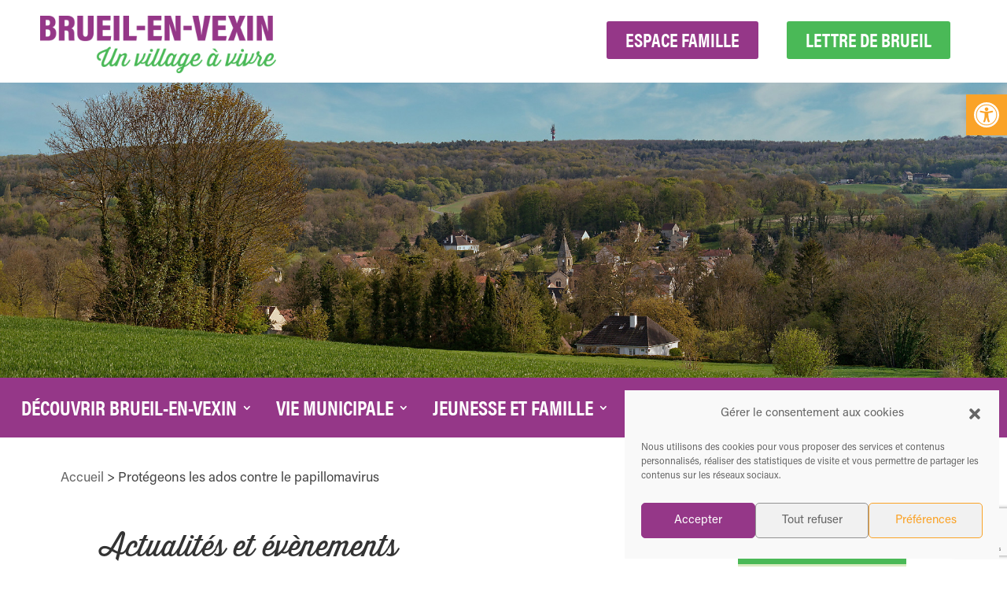

--- FILE ---
content_type: text/html; charset=UTF-8
request_url: https://www.brueil-en-vexin.fr/protegeons-les-ados-contre-le-papillomavirus/
body_size: 20134
content:
<!DOCTYPE html>
<html lang="fr-FR">
<head>
<meta charset="UTF-8" />
<meta http-equiv="X-UA-Compatible" content="IE=edge">
<link rel="pingback" href="https://www.brueil-en-vexin.fr/xmlrpc.php" />
<script type="text/javascript">
document.documentElement.className = 'js';
</script>
<link rel="preconnect" href="https://fonts.gstatic.com" crossorigin /><style id="et-divi-userfonts">@font-face { font-family: "ThirstyScriptRegular"; font-display: swap;  src: url("https://www.brueil-en-vexin.fr/wp-content/uploads/et-fonts/ThirstyScriptRegular.otf") format("opentype"); }@font-face { font-family: "AcuminPro"; font-display: swap;  src: url("https://www.brueil-en-vexin.fr/wp-content/uploads/et-fonts/Acumin-Pro.otf") format("opentype"); }</style><meta name='robots' content='noindex, follow' />
<script type="text/javascript">
let jqueryParams=[],jQuery=function(r){return jqueryParams=[...jqueryParams,r],jQuery},$=function(r){return jqueryParams=[...jqueryParams,r],$};window.jQuery=jQuery,window.$=jQuery;let customHeadScripts=!1;jQuery.fn=jQuery.prototype={},$.fn=jQuery.prototype={},jQuery.noConflict=function(r){if(window.jQuery)return jQuery=window.jQuery,$=window.jQuery,customHeadScripts=!0,jQuery.noConflict},jQuery.ready=function(r){jqueryParams=[...jqueryParams,r]},$.ready=function(r){jqueryParams=[...jqueryParams,r]},jQuery.load=function(r){jqueryParams=[...jqueryParams,r]},$.load=function(r){jqueryParams=[...jqueryParams,r]},jQuery.fn.ready=function(r){jqueryParams=[...jqueryParams,r]},$.fn.ready=function(r){jqueryParams=[...jqueryParams,r]};</script>
<!-- This site is optimized with the Yoast SEO plugin v26.7 - https://yoast.com/wordpress/plugins/seo/ -->
<title>Protégeons les ados contre le papillomavirus - Brueil-en-Vexin</title>
<meta property="og:locale" content="fr_FR" />
<meta property="og:type" content="article" />
<meta property="og:title" content="Protégeons les ados contre le papillomavirus - Brueil-en-Vexin" />
<meta property="og:url" content="https://www.brueil-en-vexin.fr/protegeons-les-ados-contre-le-papillomavirus/" />
<meta property="og:site_name" content="Brueil-en-Vexin" />
<meta property="article:publisher" content="https://www.facebook.com/brueilenVexin" />
<meta property="article:published_time" content="2023-10-27T13:58:40+00:00" />
<meta property="og:image" content="https://www.brueil-en-vexin.fr/wp-content/uploads/2021/07/Facebook-BrueilEnVexin2.jpg" />
<meta property="og:image:width" content="1200" />
<meta property="og:image:height" content="627" />
<meta property="og:image:type" content="image/jpeg" />
<meta name="author" content="Alexandre Valgrès" />
<meta name="twitter:card" content="summary_large_image" />
<script type="application/ld+json" class="yoast-schema-graph">{"@context":"https://schema.org","@graph":[{"@type":"Article","@id":"https://www.brueil-en-vexin.fr/protegeons-les-ados-contre-le-papillomavirus/#article","isPartOf":{"@id":"https://www.brueil-en-vexin.fr/protegeons-les-ados-contre-le-papillomavirus/"},"author":{"name":"Alexandre Valgrès","@id":"https://www.brueil-en-vexin.fr/#/schema/person/8b199dd1c55073870c70eb7fb01dff99"},"headline":"Protégeons les ados contre le papillomavirus","datePublished":"2023-10-27T13:58:40+00:00","mainEntityOfPage":{"@id":"https://www.brueil-en-vexin.fr/protegeons-les-ados-contre-le-papillomavirus/"},"wordCount":101,"publisher":{"@id":"https://www.brueil-en-vexin.fr/#organization"},"articleSection":["Jeunesse famille"],"inLanguage":"fr-FR"},{"@type":"WebPage","@id":"https://www.brueil-en-vexin.fr/protegeons-les-ados-contre-le-papillomavirus/","url":"https://www.brueil-en-vexin.fr/protegeons-les-ados-contre-le-papillomavirus/","name":"Protégeons les ados contre le papillomavirus - Brueil-en-Vexin","isPartOf":{"@id":"https://www.brueil-en-vexin.fr/#website"},"datePublished":"2023-10-27T13:58:40+00:00","breadcrumb":{"@id":"https://www.brueil-en-vexin.fr/protegeons-les-ados-contre-le-papillomavirus/#breadcrumb"},"inLanguage":"fr-FR","potentialAction":[{"@type":"ReadAction","target":["https://www.brueil-en-vexin.fr/protegeons-les-ados-contre-le-papillomavirus/"]}]},{"@type":"BreadcrumbList","@id":"https://www.brueil-en-vexin.fr/protegeons-les-ados-contre-le-papillomavirus/#breadcrumb","itemListElement":[{"@type":"ListItem","position":1,"name":"Accueil","item":"https://www.brueil-en-vexin.fr/"},{"@type":"ListItem","position":2,"name":"Protégeons les ados contre le papillomavirus"}]},{"@type":"WebSite","@id":"https://www.brueil-en-vexin.fr/#website","url":"https://www.brueil-en-vexin.fr/","name":"Brueil-en-Vexin","description":"Un village à vivre","publisher":{"@id":"https://www.brueil-en-vexin.fr/#organization"},"potentialAction":[{"@type":"SearchAction","target":{"@type":"EntryPoint","urlTemplate":"https://www.brueil-en-vexin.fr/?s={search_term_string}"},"query-input":{"@type":"PropertyValueSpecification","valueRequired":true,"valueName":"search_term_string"}}],"inLanguage":"fr-FR"},{"@type":"Organization","@id":"https://www.brueil-en-vexin.fr/#organization","name":"Mairie de Brueil-en-Vexin","url":"https://www.brueil-en-vexin.fr/","logo":{"@type":"ImageObject","inLanguage":"fr-FR","@id":"https://www.brueil-en-vexin.fr/#/schema/logo/image/","url":"https://www.brueil-en-vexin.fr/wp-content/uploads/2021/07/Facebook-BrueilEnVexin2.jpg","contentUrl":"https://www.brueil-en-vexin.fr/wp-content/uploads/2021/07/Facebook-BrueilEnVexin2.jpg","width":1200,"height":627,"caption":"Mairie de Brueil-en-Vexin"},"image":{"@id":"https://www.brueil-en-vexin.fr/#/schema/logo/image/"},"sameAs":["https://www.facebook.com/brueilenVexin"]},{"@type":"Person","@id":"https://www.brueil-en-vexin.fr/#/schema/person/8b199dd1c55073870c70eb7fb01dff99","name":"Alexandre Valgrès"}]}</script>
<!-- / Yoast SEO plugin. -->
<link rel="alternate" type="application/rss+xml" title="Brueil-en-Vexin &raquo; Flux" href="https://www.brueil-en-vexin.fr/feed/" />
<link rel="alternate" type="application/rss+xml" title="Brueil-en-Vexin &raquo; Flux des commentaires" href="https://www.brueil-en-vexin.fr/comments/feed/" />
<link rel="alternate" title="oEmbed (JSON)" type="application/json+oembed" href="https://www.brueil-en-vexin.fr/wp-json/oembed/1.0/embed?url=https%3A%2F%2Fwww.brueil-en-vexin.fr%2Fprotegeons-les-ados-contre-le-papillomavirus%2F" />
<link rel="alternate" title="oEmbed (XML)" type="text/xml+oembed" href="https://www.brueil-en-vexin.fr/wp-json/oembed/1.0/embed?url=https%3A%2F%2Fwww.brueil-en-vexin.fr%2Fprotegeons-les-ados-contre-le-papillomavirus%2F&#038;format=xml" />
<style>
.lazyload,
.lazyloading {
max-width: 100%;
}
</style>
<meta content="Brueil v.1.0" name="generator"/><link rel='stylesheet' id='easy-facebook-likebox-custom-fonts-css' href='https://www.brueil-en-vexin.fr/wp-content/plugins/easy-facebook-likebox/frontend/assets/css/esf-custom-fonts.css?ver=07fced9b98aa04419fd810e802cf81c3' type='text/css' media='all' />
<link rel='stylesheet' id='easy-facebook-likebox-popup-styles-css' href='https://www.brueil-en-vexin.fr/wp-content/plugins/easy-facebook-likebox/facebook/frontend/assets/css/esf-free-popup.css?ver=6.7.2' type='text/css' media='all' />
<link rel='stylesheet' id='easy-facebook-likebox-frontend-css' href='https://www.brueil-en-vexin.fr/wp-content/plugins/easy-facebook-likebox/facebook/frontend/assets/css/easy-facebook-likebox-frontend.css?ver=6.7.2' type='text/css' media='all' />
<link rel='stylesheet' id='easy-facebook-likebox-customizer-style-css' href='https://www.brueil-en-vexin.fr/wp-admin/admin-ajax.php?action=easy-facebook-likebox-customizer-style&#038;ver=6.7.2' type='text/css' media='all' />
<link rel='stylesheet' id='cmplz-general-css' href='https://www.brueil-en-vexin.fr/wp-content/plugins/complianz-gdpr/assets/css/cookieblocker.min.css?ver=1766010185' type='text/css' media='all' />
<link rel='stylesheet' id='pojo-a11y-css' href='https://www.brueil-en-vexin.fr/wp-content/plugins/pojo-accessibility/modules/legacy/assets/css/style.min.css?ver=1.0.0' type='text/css' media='all' />
<link rel='stylesheet' id='wp-pagenavi-css' href='https://www.brueil-en-vexin.fr/wp-content/plugins/wp-pagenavi/pagenavi-css.css?ver=2.70' type='text/css' media='all' />
<link rel='stylesheet' id='esf-custom-fonts-css' href='https://www.brueil-en-vexin.fr/wp-content/plugins/easy-facebook-likebox/frontend/assets/css/esf-custom-fonts.css?ver=07fced9b98aa04419fd810e802cf81c3' type='text/css' media='all' />
<link rel='stylesheet' id='esf-insta-frontend-css' href='https://www.brueil-en-vexin.fr/wp-content/plugins/easy-facebook-likebox//instagram/frontend/assets/css/esf-insta-frontend.css?ver=07fced9b98aa04419fd810e802cf81c3' type='text/css' media='all' />
<link rel='stylesheet' id='esf-insta-customizer-style-css' href='https://www.brueil-en-vexin.fr/wp-admin/admin-ajax.php?action=esf-insta-customizer-style&#038;ver=07fced9b98aa04419fd810e802cf81c3' type='text/css' media='all' />
<link rel='stylesheet' id='__EPYT__style-css' href='https://www.brueil-en-vexin.fr/wp-content/plugins/youtube-embed-plus/styles/ytprefs.min.css?ver=14.2.4' type='text/css' media='all' />
<style id='__EPYT__style-inline-css' type='text/css'>
.epyt-gallery-thumb {
width: 33.333%;
}
/*# sourceURL=__EPYT__style-inline-css */
</style>
<!-- <link rel='stylesheet' id='divi-style-parent-css' href='https://www.brueil-en-vexin.fr/wp-content/themes/Divi/style-static.min.css?ver=4.27.5' type='text/css' media='all' /> -->
<!-- <link rel='stylesheet' id='divi-style-css' href='https://www.brueil-en-vexin.fr/wp-content/themes/brueil/style.css?ver=4.27.5' type='text/css' media='all' /> -->
<link rel="stylesheet" type="text/css" href="//www.brueil-en-vexin.fr/wp-content/cache/wpfc-minified/ffs83h4n/deb.css" media="all"/>
<script src='//www.brueil-en-vexin.fr/wp-content/cache/wpfc-minified/qm61b3wp/deb.js' type="text/javascript"></script>
<!-- <script type="text/javascript" src="https://www.brueil-en-vexin.fr/wp-includes/js/jquery/jquery.min.js?ver=3.7.1" id="jquery-core-js"></script> -->
<!-- <script type="text/javascript" src="https://www.brueil-en-vexin.fr/wp-includes/js/jquery/jquery-migrate.min.js?ver=3.4.1" id="jquery-migrate-js"></script> -->
<script type="text/javascript" id="jquery-js-after">
/* <![CDATA[ */
jqueryParams.length&&$.each(jqueryParams,function(e,r){if("function"==typeof r){var n=String(r);n.replace("$","jQuery");var a=new Function("return "+n)();$(document).ready(a)}});
//# sourceURL=jquery-js-after
/* ]]> */
</script>
<script src='//www.brueil-en-vexin.fr/wp-content/cache/wpfc-minified/896smsb8/deb.js' type="text/javascript"></script>
<!-- <script type="text/javascript" src="https://www.brueil-en-vexin.fr/wp-content/plugins/easy-facebook-likebox/facebook/frontend/assets/js/esf-free-popup.min.js?ver=6.7.2" id="easy-facebook-likebox-popup-script-js"></script> -->
<script type="text/javascript" id="easy-facebook-likebox-public-script-js-extra">
/* <![CDATA[ */
var public_ajax = {"ajax_url":"https://www.brueil-en-vexin.fr/wp-admin/admin-ajax.php","efbl_is_fb_pro":""};
//# sourceURL=easy-facebook-likebox-public-script-js-extra
/* ]]> */
</script>
<script src='//www.brueil-en-vexin.fr/wp-content/cache/wpfc-minified/g105x51a/deb.js' type="text/javascript"></script>
<!-- <script type="text/javascript" src="https://www.brueil-en-vexin.fr/wp-content/plugins/easy-facebook-likebox/facebook/frontend/assets/js/public.js?ver=6.7.2" id="easy-facebook-likebox-public-script-js"></script> -->
<!-- <script type="text/javascript" src="https://www.brueil-en-vexin.fr/wp-content/plugins/easy-facebook-likebox/frontend/assets/js/imagesloaded.pkgd.min.js?ver=07fced9b98aa04419fd810e802cf81c3" id="imagesloaded.pkgd.min-js"></script> -->
<script type="text/javascript" id="esf-insta-public-js-extra">
/* <![CDATA[ */
var esf_insta = {"ajax_url":"https://www.brueil-en-vexin.fr/wp-admin/admin-ajax.php","version":"free","nonce":"5209c20759"};
//# sourceURL=esf-insta-public-js-extra
/* ]]> */
</script>
<script src='//www.brueil-en-vexin.fr/wp-content/cache/wpfc-minified/szof14c/deb.js' type="text/javascript"></script>
<!-- <script type="text/javascript" src="https://www.brueil-en-vexin.fr/wp-content/plugins/easy-facebook-likebox//instagram/frontend/assets/js/esf-insta-public.js?ver=1" id="esf-insta-public-js"></script> -->
<script type="text/javascript" id="__ytprefs__-js-extra">
/* <![CDATA[ */
var _EPYT_ = {"ajaxurl":"https://www.brueil-en-vexin.fr/wp-admin/admin-ajax.php","security":"dddbb6282a","gallery_scrolloffset":"20","eppathtoscripts":"https://www.brueil-en-vexin.fr/wp-content/plugins/youtube-embed-plus/scripts/","eppath":"https://www.brueil-en-vexin.fr/wp-content/plugins/youtube-embed-plus/","epresponsiveselector":"[\"iframe.__youtube_prefs_widget__\"]","epdovol":"1","version":"14.2.4","evselector":"iframe.__youtube_prefs__[src], iframe[src*=\"youtube.com/embed/\"], iframe[src*=\"youtube-nocookie.com/embed/\"]","ajax_compat":"","maxres_facade":"eager","ytapi_load":"light","pause_others":"","stopMobileBuffer":"1","facade_mode":"","not_live_on_channel":""};
//# sourceURL=__ytprefs__-js-extra
/* ]]> */
</script>
<script src='//www.brueil-en-vexin.fr/wp-content/cache/wpfc-minified/dike916w/deb.js' type="text/javascript"></script>
<!-- <script type="text/javascript" src="https://www.brueil-en-vexin.fr/wp-content/plugins/youtube-embed-plus/scripts/ytprefs.min.js?ver=14.2.4" id="__ytprefs__-js"></script> -->
<link rel="https://api.w.org/" href="https://www.brueil-en-vexin.fr/wp-json/" /><link rel="alternate" title="JSON" type="application/json" href="https://www.brueil-en-vexin.fr/wp-json/wp/v2/posts/3800" /><link rel="EditURI" type="application/rsd+xml" title="RSD" href="https://www.brueil-en-vexin.fr/xmlrpc.php?rsd" />
<link rel='shortlink' href='https://www.brueil-en-vexin.fr/?p=3800' />
<style>.cmplz-hidden {
display: none !important;
}</style><style type="text/css">
#pojo-a11y-toolbar .pojo-a11y-toolbar-toggle a{ background-color: #faa328;	color: #ffffff;}
#pojo-a11y-toolbar .pojo-a11y-toolbar-overlay, #pojo-a11y-toolbar .pojo-a11y-toolbar-overlay ul.pojo-a11y-toolbar-items.pojo-a11y-links{ border-color: #faa328;}
body.pojo-a11y-focusable a:focus{ outline-style: solid !important;	outline-width: 1px !important;	outline-color: #FF0000 !important;}
#pojo-a11y-toolbar{ top: 120px !important;}
#pojo-a11y-toolbar .pojo-a11y-toolbar-overlay{ background-color: #ffffff;}
#pojo-a11y-toolbar .pojo-a11y-toolbar-overlay ul.pojo-a11y-toolbar-items li.pojo-a11y-toolbar-item a, #pojo-a11y-toolbar .pojo-a11y-toolbar-overlay p.pojo-a11y-toolbar-title{ color: #333333;}
#pojo-a11y-toolbar .pojo-a11y-toolbar-overlay ul.pojo-a11y-toolbar-items li.pojo-a11y-toolbar-item a.active{ background-color: #faa328;	color: #ffffff;}
@media (max-width: 767px) { #pojo-a11y-toolbar { top: 140px !important; } }</style>		<script>
document.documentElement.className = document.documentElement.className.replace('no-js', 'js');
</script>
<style>
.no-js img.lazyload {
display: none;
}
figure.wp-block-image img.lazyloading {
min-width: 150px;
}
.lazyload,
.lazyloading {
--smush-placeholder-width: 100px;
--smush-placeholder-aspect-ratio: 1/1;
width: var(--smush-image-width, var(--smush-placeholder-width)) !important;
aspect-ratio: var(--smush-image-aspect-ratio, var(--smush-placeholder-aspect-ratio)) !important;
}
.lazyload, .lazyloading {
opacity: 0;
}
.lazyloaded {
opacity: 1;
transition: opacity 400ms;
transition-delay: 0ms;
}
</style>
<!-- Analytics by WP Statistics - https://wp-statistics.com -->
<meta name="viewport" content="width=device-width, initial-scale=1.0, maximum-scale=1.0, user-scalable=0" /><script>
//Remove meta seperator pipes (|) and by from Divi Blog module meta
jQuery(function($) {
$(document).ready(function() {
$('.remove-meta-separators .post-meta').each(function() {
$(this).html($(this).html().replace(/\|/g, "<br>"));
$(this).html($(this).html().replace('by', " "));
$(this).html(jQuery(this).html().replace(/,/g, ", "));
});
//Do the same for ajax with pagination enabled
$(document).bind('ready ajaxComplete', function() {
$('.remove-meta-separators .post-meta').each(function() {
$(this).html($(this).html().replace(/\|/g, "<br>"));
$(this).html($(this).html().replace('by', " "));
$(this).html(jQuery(this).html().replace(/,/g, ", "));
});
});
});
});
</script><link rel="icon" href="https://www.brueil-en-vexin.fr/wp-content/uploads/2021/08/cropped-favicon-brueil-2-32x32.png" sizes="32x32" />
<link rel="icon" href="https://www.brueil-en-vexin.fr/wp-content/uploads/2021/08/cropped-favicon-brueil-2-192x192.png" sizes="192x192" />
<link rel="apple-touch-icon" href="https://www.brueil-en-vexin.fr/wp-content/uploads/2021/08/cropped-favicon-brueil-2-180x180.png" />
<meta name="msapplication-TileImage" content="https://www.brueil-en-vexin.fr/wp-content/uploads/2021/08/cropped-favicon-brueil-2-270x270.png" />
<!-- <link rel="stylesheet" id="et-divi-customizer-global-cached-inline-styles" href="https://www.brueil-en-vexin.fr/wp-content/et-cache/global/et-divi-customizer-global.min.css?ver=1767001873" /> -->
<link rel="stylesheet" type="text/css" href="//www.brueil-en-vexin.fr/wp-content/cache/wpfc-minified/97tm1qv3/deb.css" media="all"/><style id='global-styles-inline-css' type='text/css'>
:root{--wp--preset--aspect-ratio--square: 1;--wp--preset--aspect-ratio--4-3: 4/3;--wp--preset--aspect-ratio--3-4: 3/4;--wp--preset--aspect-ratio--3-2: 3/2;--wp--preset--aspect-ratio--2-3: 2/3;--wp--preset--aspect-ratio--16-9: 16/9;--wp--preset--aspect-ratio--9-16: 9/16;--wp--preset--color--black: #000000;--wp--preset--color--cyan-bluish-gray: #abb8c3;--wp--preset--color--white: #ffffff;--wp--preset--color--pale-pink: #f78da7;--wp--preset--color--vivid-red: #cf2e2e;--wp--preset--color--luminous-vivid-orange: #ff6900;--wp--preset--color--luminous-vivid-amber: #fcb900;--wp--preset--color--light-green-cyan: #7bdcb5;--wp--preset--color--vivid-green-cyan: #00d084;--wp--preset--color--pale-cyan-blue: #8ed1fc;--wp--preset--color--vivid-cyan-blue: #0693e3;--wp--preset--color--vivid-purple: #9b51e0;--wp--preset--gradient--vivid-cyan-blue-to-vivid-purple: linear-gradient(135deg,rgb(6,147,227) 0%,rgb(155,81,224) 100%);--wp--preset--gradient--light-green-cyan-to-vivid-green-cyan: linear-gradient(135deg,rgb(122,220,180) 0%,rgb(0,208,130) 100%);--wp--preset--gradient--luminous-vivid-amber-to-luminous-vivid-orange: linear-gradient(135deg,rgb(252,185,0) 0%,rgb(255,105,0) 100%);--wp--preset--gradient--luminous-vivid-orange-to-vivid-red: linear-gradient(135deg,rgb(255,105,0) 0%,rgb(207,46,46) 100%);--wp--preset--gradient--very-light-gray-to-cyan-bluish-gray: linear-gradient(135deg,rgb(238,238,238) 0%,rgb(169,184,195) 100%);--wp--preset--gradient--cool-to-warm-spectrum: linear-gradient(135deg,rgb(74,234,220) 0%,rgb(151,120,209) 20%,rgb(207,42,186) 40%,rgb(238,44,130) 60%,rgb(251,105,98) 80%,rgb(254,248,76) 100%);--wp--preset--gradient--blush-light-purple: linear-gradient(135deg,rgb(255,206,236) 0%,rgb(152,150,240) 100%);--wp--preset--gradient--blush-bordeaux: linear-gradient(135deg,rgb(254,205,165) 0%,rgb(254,45,45) 50%,rgb(107,0,62) 100%);--wp--preset--gradient--luminous-dusk: linear-gradient(135deg,rgb(255,203,112) 0%,rgb(199,81,192) 50%,rgb(65,88,208) 100%);--wp--preset--gradient--pale-ocean: linear-gradient(135deg,rgb(255,245,203) 0%,rgb(182,227,212) 50%,rgb(51,167,181) 100%);--wp--preset--gradient--electric-grass: linear-gradient(135deg,rgb(202,248,128) 0%,rgb(113,206,126) 100%);--wp--preset--gradient--midnight: linear-gradient(135deg,rgb(2,3,129) 0%,rgb(40,116,252) 100%);--wp--preset--font-size--small: 13px;--wp--preset--font-size--medium: 20px;--wp--preset--font-size--large: 36px;--wp--preset--font-size--x-large: 42px;--wp--preset--spacing--20: 0.44rem;--wp--preset--spacing--30: 0.67rem;--wp--preset--spacing--40: 1rem;--wp--preset--spacing--50: 1.5rem;--wp--preset--spacing--60: 2.25rem;--wp--preset--spacing--70: 3.38rem;--wp--preset--spacing--80: 5.06rem;--wp--preset--shadow--natural: 6px 6px 9px rgba(0, 0, 0, 0.2);--wp--preset--shadow--deep: 12px 12px 50px rgba(0, 0, 0, 0.4);--wp--preset--shadow--sharp: 6px 6px 0px rgba(0, 0, 0, 0.2);--wp--preset--shadow--outlined: 6px 6px 0px -3px rgb(255, 255, 255), 6px 6px rgb(0, 0, 0);--wp--preset--shadow--crisp: 6px 6px 0px rgb(0, 0, 0);}:root { --wp--style--global--content-size: 823px;--wp--style--global--wide-size: 1080px; }:where(body) { margin: 0; }.wp-site-blocks > .alignleft { float: left; margin-right: 2em; }.wp-site-blocks > .alignright { float: right; margin-left: 2em; }.wp-site-blocks > .aligncenter { justify-content: center; margin-left: auto; margin-right: auto; }:where(.is-layout-flex){gap: 0.5em;}:where(.is-layout-grid){gap: 0.5em;}.is-layout-flow > .alignleft{float: left;margin-inline-start: 0;margin-inline-end: 2em;}.is-layout-flow > .alignright{float: right;margin-inline-start: 2em;margin-inline-end: 0;}.is-layout-flow > .aligncenter{margin-left: auto !important;margin-right: auto !important;}.is-layout-constrained > .alignleft{float: left;margin-inline-start: 0;margin-inline-end: 2em;}.is-layout-constrained > .alignright{float: right;margin-inline-start: 2em;margin-inline-end: 0;}.is-layout-constrained > .aligncenter{margin-left: auto !important;margin-right: auto !important;}.is-layout-constrained > :where(:not(.alignleft):not(.alignright):not(.alignfull)){max-width: var(--wp--style--global--content-size);margin-left: auto !important;margin-right: auto !important;}.is-layout-constrained > .alignwide{max-width: var(--wp--style--global--wide-size);}body .is-layout-flex{display: flex;}.is-layout-flex{flex-wrap: wrap;align-items: center;}.is-layout-flex > :is(*, div){margin: 0;}body .is-layout-grid{display: grid;}.is-layout-grid > :is(*, div){margin: 0;}body{padding-top: 0px;padding-right: 0px;padding-bottom: 0px;padding-left: 0px;}:root :where(.wp-element-button, .wp-block-button__link){background-color: #32373c;border-width: 0;color: #fff;font-family: inherit;font-size: inherit;font-style: inherit;font-weight: inherit;letter-spacing: inherit;line-height: inherit;padding-top: calc(0.667em + 2px);padding-right: calc(1.333em + 2px);padding-bottom: calc(0.667em + 2px);padding-left: calc(1.333em + 2px);text-decoration: none;text-transform: inherit;}.has-black-color{color: var(--wp--preset--color--black) !important;}.has-cyan-bluish-gray-color{color: var(--wp--preset--color--cyan-bluish-gray) !important;}.has-white-color{color: var(--wp--preset--color--white) !important;}.has-pale-pink-color{color: var(--wp--preset--color--pale-pink) !important;}.has-vivid-red-color{color: var(--wp--preset--color--vivid-red) !important;}.has-luminous-vivid-orange-color{color: var(--wp--preset--color--luminous-vivid-orange) !important;}.has-luminous-vivid-amber-color{color: var(--wp--preset--color--luminous-vivid-amber) !important;}.has-light-green-cyan-color{color: var(--wp--preset--color--light-green-cyan) !important;}.has-vivid-green-cyan-color{color: var(--wp--preset--color--vivid-green-cyan) !important;}.has-pale-cyan-blue-color{color: var(--wp--preset--color--pale-cyan-blue) !important;}.has-vivid-cyan-blue-color{color: var(--wp--preset--color--vivid-cyan-blue) !important;}.has-vivid-purple-color{color: var(--wp--preset--color--vivid-purple) !important;}.has-black-background-color{background-color: var(--wp--preset--color--black) !important;}.has-cyan-bluish-gray-background-color{background-color: var(--wp--preset--color--cyan-bluish-gray) !important;}.has-white-background-color{background-color: var(--wp--preset--color--white) !important;}.has-pale-pink-background-color{background-color: var(--wp--preset--color--pale-pink) !important;}.has-vivid-red-background-color{background-color: var(--wp--preset--color--vivid-red) !important;}.has-luminous-vivid-orange-background-color{background-color: var(--wp--preset--color--luminous-vivid-orange) !important;}.has-luminous-vivid-amber-background-color{background-color: var(--wp--preset--color--luminous-vivid-amber) !important;}.has-light-green-cyan-background-color{background-color: var(--wp--preset--color--light-green-cyan) !important;}.has-vivid-green-cyan-background-color{background-color: var(--wp--preset--color--vivid-green-cyan) !important;}.has-pale-cyan-blue-background-color{background-color: var(--wp--preset--color--pale-cyan-blue) !important;}.has-vivid-cyan-blue-background-color{background-color: var(--wp--preset--color--vivid-cyan-blue) !important;}.has-vivid-purple-background-color{background-color: var(--wp--preset--color--vivid-purple) !important;}.has-black-border-color{border-color: var(--wp--preset--color--black) !important;}.has-cyan-bluish-gray-border-color{border-color: var(--wp--preset--color--cyan-bluish-gray) !important;}.has-white-border-color{border-color: var(--wp--preset--color--white) !important;}.has-pale-pink-border-color{border-color: var(--wp--preset--color--pale-pink) !important;}.has-vivid-red-border-color{border-color: var(--wp--preset--color--vivid-red) !important;}.has-luminous-vivid-orange-border-color{border-color: var(--wp--preset--color--luminous-vivid-orange) !important;}.has-luminous-vivid-amber-border-color{border-color: var(--wp--preset--color--luminous-vivid-amber) !important;}.has-light-green-cyan-border-color{border-color: var(--wp--preset--color--light-green-cyan) !important;}.has-vivid-green-cyan-border-color{border-color: var(--wp--preset--color--vivid-green-cyan) !important;}.has-pale-cyan-blue-border-color{border-color: var(--wp--preset--color--pale-cyan-blue) !important;}.has-vivid-cyan-blue-border-color{border-color: var(--wp--preset--color--vivid-cyan-blue) !important;}.has-vivid-purple-border-color{border-color: var(--wp--preset--color--vivid-purple) !important;}.has-vivid-cyan-blue-to-vivid-purple-gradient-background{background: var(--wp--preset--gradient--vivid-cyan-blue-to-vivid-purple) !important;}.has-light-green-cyan-to-vivid-green-cyan-gradient-background{background: var(--wp--preset--gradient--light-green-cyan-to-vivid-green-cyan) !important;}.has-luminous-vivid-amber-to-luminous-vivid-orange-gradient-background{background: var(--wp--preset--gradient--luminous-vivid-amber-to-luminous-vivid-orange) !important;}.has-luminous-vivid-orange-to-vivid-red-gradient-background{background: var(--wp--preset--gradient--luminous-vivid-orange-to-vivid-red) !important;}.has-very-light-gray-to-cyan-bluish-gray-gradient-background{background: var(--wp--preset--gradient--very-light-gray-to-cyan-bluish-gray) !important;}.has-cool-to-warm-spectrum-gradient-background{background: var(--wp--preset--gradient--cool-to-warm-spectrum) !important;}.has-blush-light-purple-gradient-background{background: var(--wp--preset--gradient--blush-light-purple) !important;}.has-blush-bordeaux-gradient-background{background: var(--wp--preset--gradient--blush-bordeaux) !important;}.has-luminous-dusk-gradient-background{background: var(--wp--preset--gradient--luminous-dusk) !important;}.has-pale-ocean-gradient-background{background: var(--wp--preset--gradient--pale-ocean) !important;}.has-electric-grass-gradient-background{background: var(--wp--preset--gradient--electric-grass) !important;}.has-midnight-gradient-background{background: var(--wp--preset--gradient--midnight) !important;}.has-small-font-size{font-size: var(--wp--preset--font-size--small) !important;}.has-medium-font-size{font-size: var(--wp--preset--font-size--medium) !important;}.has-large-font-size{font-size: var(--wp--preset--font-size--large) !important;}.has-x-large-font-size{font-size: var(--wp--preset--font-size--x-large) !important;}
/*# sourceURL=global-styles-inline-css */
</style>
</head>
<body data-cmplz=1 class="wp-singular post-template-default single single-post postid-3800 single-format-standard wp-theme-Divi wp-child-theme-brueil et-tb-has-template et-tb-has-header et-tb-has-body et-tb-has-footer et_pb_button_helper_class et_cover_background et_pb_gutter et_pb_gutters3 et_pb_pagebuilder_layout et_smooth_scroll et_divi_theme et-db">
<div id="page-container">
<div id="et-boc" class="et-boc">
<header class="et-l et-l--header">
<div class="et_builder_inner_content et_pb_gutters3">		</div>
</header>
<div id="et-main-area">
<div id="main-content">
<div class="et-l et-l--body">
<div class="et_builder_inner_content et_pb_gutters3">
<div class="et_pb_section et_pb_section_0_tb_body et_section_regular" >
<div class="et_pb_row et_pb_row_0_tb_body et_pb_gutters2">
<div class="et_pb_column et_pb_column_1_2 et_pb_column_0_tb_body  et_pb_css_mix_blend_mode_passthrough">
<div id="fond-050" class="et_pb_module et_pb_image et_pb_image_0_tb_body">
<a href="https://www.brueil-en-vexin.fr/"><span class="et_pb_image_wrap "><img decoding="async" data-src="https://www.brueil-en-vexin.fr/wp-content/uploads/2021/06/Brueil-en-Vexin-Yvelines.png" alt="Exochems Biotech : solutions biologiques innovantes dans le domaine de la dépollution (hydrocarbures, assainissement, compost, eaux usées industrielles, etc) " title="Brueil-en-Vexin-Yvelines" class="wp-image-12 lazyload" src="[data-uri]" style="--smush-placeholder-width: 380px; --smush-placeholder-aspect-ratio: 380/93;" /></span></a>
</div>
</div><div class="et_pb_column et_pb_column_1_4 et_pb_column_1_tb_body  et_pb_css_mix_blend_mode_passthrough">
<div class="et_pb_button_module_wrapper et_pb_button_0_tb_body_wrapper et_pb_button_alignment_right et_pb_module ">
<a class="et_pb_button et_pb_button_0_tb_body et_pb_bg_layout_light" href="https://www.brueil-en-vexin.fr/jeunesse-famille/espace-famille/">Espace Famille</a>
</div>
</div><div class="et_pb_column et_pb_column_1_4 et_pb_column_2_tb_body  et_pb_css_mix_blend_mode_passthrough et-last-child">
<div class="et_pb_button_module_wrapper et_pb_button_1_tb_body_wrapper  et_pb_module ">
<a class="et_pb_button et_pb_button_1_tb_body et_pb_bg_layout_light" href="https://www.brueil-en-vexin.fr/vie-municipale/lettre-brueil/">Lettre de Brueil</a>
</div>
</div>
</div>
</div><div class="et_pb_section et_pb_section_1_tb_body et_pb_with_background et_section_regular" >
</div><div id="menu-h" class="et_pb_section et_pb_section_2_tb_body et_pb_sticky_module et_pb_with_background et_pb_fullwidth_section et_section_regular et_pb_section--with-menu" >
<div id="menu-1" class="et_pb_module et_pb_fullwidth_menu et_pb_fullwidth_menu_0_tb_body et_pb_bg_layout_light  et_pb_text_align_left et_dropdown_animation_fade et_pb_fullwidth_menu_fullwidth et_pb_fullwidth_menu--with-logo et_pb_fullwidth_menu--style-centered">
<div class="et_pb_row clearfix">
<div class="et_pb_menu__logo-wrap">
<div class="et_pb_menu__logo">
<img decoding="async" data-src="https://www.brueil-en-vexin.fr/wp-content/uploads/2021/06/Brueil-en-Vexin-Yvelines.png" alt="" class="wp-image-12 lazyload" src="[data-uri]" style="--smush-placeholder-width: 380px; --smush-placeholder-aspect-ratio: 380/93;" />
</div>
</div>
<div class="et_pb_menu__wrap">
<div class="et_pb_menu__menu">
<nav class="et-menu-nav fullwidth-menu-nav"><ul id="menu-principal" class="et-menu fullwidth-menu nav"><li class="first-level et_pb_menu_page_id-524 menu-item menu-item-type-post_type menu-item-object-page menu-item-has-children menu-item-805"><a href="https://www.brueil-en-vexin.fr/decouvrir-brueil-en-vexin/">Découvrir Brueil-en-Vexin</a>
<ul class="sub-menu">
<li class="second-level et_pb_menu_page_id-628 menu-item menu-item-type-post_type menu-item-object-page menu-item-812"><a href="https://www.brueil-en-vexin.fr/decouvrir-brueil-en-vexin/histoire/">Histoire</a></li>
<li class="second-level et_pb_menu_page_id-662 menu-item menu-item-type-post_type menu-item-object-page menu-item-811"><a href="https://www.brueil-en-vexin.fr/decouvrir-brueil-en-vexin/localisation-plan/">Localisation et plan</a></li>
<li class="second-level et_pb_menu_page_id-719 menu-item menu-item-type-post_type menu-item-object-page menu-item-810"><a href="https://www.brueil-en-vexin.fr/decouvrir-brueil-en-vexin/pnr-vexin-francais/">PNR du Vexin français</a></li>
<li class="second-level et_pb_menu_page_id-730 menu-item menu-item-type-post_type menu-item-object-page menu-item-809"><a href="https://www.brueil-en-vexin.fr/decouvrir-brueil-en-vexin/gpseo/">Communauté urbaine GPSEO</a></li>
<li class="second-level et_pb_menu_page_id-747 menu-item menu-item-type-post_type menu-item-object-page menu-item-808"><a href="https://www.brueil-en-vexin.fr/decouvrir-brueil-en-vexin/yvelines/">Département des Yvelines</a></li>
<li class="second-level et_pb_menu_page_id-776 menu-item menu-item-type-post_type menu-item-object-page menu-item-807"><a href="https://www.brueil-en-vexin.fr/decouvrir-brueil-en-vexin/village-prime/">Village primé</a></li>
<li class="second-level et_pb_menu_page_id-1484 menu-item menu-item-type-post_type menu-item-object-page menu-item-1547"><a href="https://www.brueil-en-vexin.fr/decouvrir-brueil-en-vexin/patrimoine/">Patrimoine</a></li>
<li class="second-level et_pb_menu_page_id-784 menu-item menu-item-type-post_type menu-item-object-page menu-item-806"><a href="https://www.brueil-en-vexin.fr/decouvrir-brueil-en-vexin/fetes-village/">Les fêtes du village</a></li>
</ul>
</li>
<li class="first-level et_pb_menu_page_id-790 menu-item menu-item-type-post_type menu-item-object-page menu-item-has-children menu-item-815"><a href="https://www.brueil-en-vexin.fr/vie-municipale/">Vie municipale</a>
<ul class="sub-menu">
<li class="second-level et_pb_menu_page_id-816 menu-item menu-item-type-post_type menu-item-object-page menu-item-859"><a href="https://www.brueil-en-vexin.fr/vie-municipale/accueil-mairie/">Accueil en Mairie</a></li>
<li class="second-level et_pb_menu_page_id-1768 menu-item menu-item-type-post_type menu-item-object-page menu-item-1773"><a href="https://www.brueil-en-vexin.fr/vie-municipale/equipe/">L&rsquo;équipe municipale</a></li>
<li class="second-level et_pb_menu_page_id-1779 menu-item menu-item-type-post_type menu-item-object-page menu-item-1785"><a href="https://www.brueil-en-vexin.fr/vie-municipale/commissions/">Commissions</a></li>
<li class="second-level et_pb_menu_page_id-1457 menu-item menu-item-type-post_type menu-item-object-page menu-item-1462"><a href="https://www.brueil-en-vexin.fr/vie-municipale/comptes-rendus/">Comptes-rendus</a></li>
<li class="second-level et_pb_menu_page_id-1431 menu-item menu-item-type-post_type menu-item-object-page menu-item-1446"><a href="https://www.brueil-en-vexin.fr/vie-municipale/urbanisme/">Urbanisme</a></li>
<li class="second-level et_pb_menu_page_id-860 menu-item menu-item-type-post_type menu-item-object-page menu-item-871"><a href="https://www.brueil-en-vexin.fr/vie-municipale/lettre-brueil/">La Lettre de Brueil</a></li>
</ul>
</li>
<li class="first-level et_pb_menu_page_id-872 menu-item menu-item-type-post_type menu-item-object-page menu-item-has-children menu-item-899"><a href="https://www.brueil-en-vexin.fr/jeunesse-famille/">Jeunesse et Famille</a>
<ul class="sub-menu">
<li class="second-level et_pb_menu_page_id-937 menu-item menu-item-type-post_type menu-item-object-page menu-item-1063"><a href="https://www.brueil-en-vexin.fr/jeunesse-famille/espace-famille/">Espace Famille</a></li>
<li class="second-level et_pb_menu_page_id-882 menu-item menu-item-type-post_type menu-item-object-page menu-item-1065"><a href="https://www.brueil-en-vexin.fr/jeunesse-famille/petite-enfance/">Petite enfance</a></li>
<li class="second-level et_pb_menu_page_id-329 menu-item menu-item-type-post_type menu-item-object-page menu-item-1066"><a href="https://www.brueil-en-vexin.fr/jeunesse-famille/ecole/">L’école</a></li>
<li class="second-level et_pb_menu_page_id-916 menu-item menu-item-type-post_type menu-item-object-page menu-item-1064"><a href="https://www.brueil-en-vexin.fr/jeunesse-famille/cantine/">La Cantine</a></li>
<li class="second-level et_pb_menu_page_id-961 menu-item menu-item-type-post_type menu-item-object-page menu-item-1062"><a href="https://www.brueil-en-vexin.fr/jeunesse-famille/periscolaire/">Accueil périscolaire</a></li>
<li class="second-level et_pb_menu_page_id-996 menu-item menu-item-type-post_type menu-item-object-page menu-item-1060"><a href="https://www.brueil-en-vexin.fr/jeunesse-famille/centre-loisirs/">Centre de loisirs</a></li>
<li class="second-level et_pb_menu_page_id-987 menu-item menu-item-type-post_type menu-item-object-page menu-item-1061"><a href="https://www.brueil-en-vexin.fr/jeunesse-famille/transports-scolaires/">Transports scolaires</a></li>
<li class="second-level et_pb_menu_page_id-1025 menu-item menu-item-type-post_type menu-item-object-page menu-item-1059"><a href="https://www.brueil-en-vexin.fr/jeunesse-famille/college-lycee/">Collège et lycée</a></li>
</ul>
</li>
<li class="first-level et_pb_menu_page_id-1116 menu-item menu-item-type-post_type menu-item-object-page menu-item-has-children menu-item-1142"><a href="https://www.brueil-en-vexin.fr/vie-pratique/">Vie pratique</a>
<ul class="sub-menu">
<li class="second-level et_pb_menu_page_id-1120 menu-item menu-item-type-post_type menu-item-object-page menu-item-1143"><a href="https://www.brueil-en-vexin.fr/vie-pratique/services/">Numéros utiles</a></li>
<li class="second-level et_pb_menu_page_id-1442 menu-item menu-item-type-post_type menu-item-object-page menu-item-1445"><a href="https://www.brueil-en-vexin.fr/vie-pratique/demarches/">Démarches administratives</a></li>
<li class="second-level et_pb_menu_page_id-1253 menu-item menu-item-type-post_type menu-item-object-page menu-item-1283"><a href="https://www.brueil-en-vexin.fr/vie-pratique/services-municipaux/">Services municipaux</a></li>
<li class="second-level et_pb_menu_page_id-1208 menu-item menu-item-type-post_type menu-item-object-page menu-item-1216"><a href="https://www.brueil-en-vexin.fr/vie-pratique/dechets/">Collecte des déchets</a></li>
<li class="second-level et_pb_menu_page_id-1239 menu-item menu-item-type-post_type menu-item-object-page menu-item-1242"><a href="https://www.brueil-en-vexin.fr/vie-pratique/prets-locations/">Prêts et locations</a></li>
<li class="et_pb_menu_page_id-1146 menu-item menu-item-type-post_type menu-item-object-page menu-item-1195"><a href="https://www.brueil-en-vexin.fr/vie-pratique/associations/">Vie associative</a></li>
<li class="second-level et_pb_menu_page_id-1227 menu-item menu-item-type-post_type menu-item-object-page menu-item-1243"><a href="https://www.brueil-en-vexin.fr/vie-pratique/la-piscine-leaubelle/">La piscine : l’Eaubelle</a></li>
</ul>
</li>
<li class="first-level et_pb_menu_page_id-3448 menu-item menu-item-type-post_type menu-item-object-page menu-item-3610"><a href="https://www.brueil-en-vexin.fr/actualites/">Actualités</a></li>
<li class="first-level et_pb_menu_page_id-1067 menu-item menu-item-type-post_type menu-item-object-page menu-item-1074"><a href="https://www.brueil-en-vexin.fr/contact/">Contact</a></li>
</ul></nav>
</div>
<button type="button" class="et_pb_menu__icon et_pb_menu__search-button"></button>
<div class="et_mobile_nav_menu">
<div class="mobile_nav closed">
<span class="mobile_menu_bar"></span>
</div>
</div>
</div>
<div class="et_pb_menu__search-container et_pb_menu__search-container--disabled">
<div class="et_pb_menu__search">
<form role="search" method="get" class="et_pb_menu__search-form" action="https://www.brueil-en-vexin.fr/">
<input type="search" class="et_pb_menu__search-input" placeholder="Chercher …" name="s" title="Rechercher:" />
</form>
<button type="button" class="et_pb_menu__icon et_pb_menu__close-search-button"></button>
</div>
</div>
</div>
</div><div class="et_pb_module et_pb_fullwidth_code et_pb_fullwidth_code_0_tb_body">
<div class="et_pb_code_inner"><script type="text/javascript">
(function($) {
function setup_collapsible_submenus() {
var $menu = $('#mobile_menu1'),
top_level_link = '#mobile_menu1 .menu-item-has-children > a';
$menu.find('a').each(function() {
$(this).off('click');
if ( $(this).is(top_level_link) ) {
$(this).attr('href', '#');
}
if ( ! $(this).siblings('.sub-menu').length ) {
$(this).on('click', function(event) {
$(this).parents('.mobile_nav').trigger('click');
});
} else {
$(this).on('click', function(event) {
event.preventDefault();
$(this).parent().toggleClass('visible');
});
}
});
}
$(window).load(function() {
setTimeout(function() {
setup_collapsible_submenus();
}, 700);
});
})(jQuery);
</script>
</div>
</div>
</div><div class="et_pb_section et_pb_section_3_tb_body et_section_regular" >
<div class="et_pb_row et_pb_row_1_tb_body">
<div class="et_pb_column et_pb_column_4_4 et_pb_column_3_tb_body  et_pb_css_mix_blend_mode_passthrough et-last-child">
<div class="et_pb_module et_pb_text et_pb_text_0_tb_body  et_pb_text_align_left et_pb_bg_layout_light">
<div class="et_pb_text_inner"><p style="text-align: justify;"><span><span><a href="https://www.brueil-en-vexin.fr/">Accueil</a></span> &gt; <span class="breadcrumb_last" aria-current="page">Protégeons les ados contre le papillomavirus</span></span></p></div>
</div>
</div>
</div>
</div><div class="et_pb_section et_pb_section_4_tb_body et_section_specialty" >
<div class="et_pb_row et_pb_gutters3">
<div class="et_pb_column et_pb_column_3_4 et_pb_column_4_tb_body   et_pb_specialty_column  et_pb_css_mix_blend_mode_passthrough">
<div class="et_pb_row_inner et_pb_row_inner_0_tb_body">
<div class="et_pb_column et_pb_column_4_4 et_pb_column_inner et_pb_column_inner_0_tb_body et-last-child">
<div class="et_pb_module et_pb_text et_pb_text_1_tb_body  et_pb_text_align_left et_pb_bg_layout_light">
<div class="et_pb_text_inner"><h1>Actualités et évènements</h1></div>
</div><div class="et_pb_module et_pb_post_title et_pb_post_title_0_tb_body et_pb_bg_layout_light  et_pb_text_align_left"   >
<div class="et_pb_title_container">
<h2 class="entry-title">Protégeons les ados contre le papillomavirus</h2><p class="et_pb_title_meta_container"><span class="published">27 octobre 2023</span> | <a href="https://www.brueil-en-vexin.fr/category/jeunesse-famille/" rel="category tag">Jeunesse famille</a></p>
</div>
</div><div class="et_pb_module et_pb_code et_pb_code_0_tb_body">
<div class="et_pb_code_inner"><style>
.et_pb_title_container .published{color: #953788!important;}
</style></div>
</div>
</div>
</div><div class="et_pb_row_inner et_pb_row_inner_1_tb_body">
<div class="et_pb_column et_pb_column_4_4 et_pb_column_inner et_pb_column_inner_1_tb_body et-last-child">
<div class="et_pb_module et_pb_post_content et_pb_post_content_0_tb_body">
<div class="et-l et-l--post">
<div class="et_builder_inner_content et_pb_gutters3"><div class="et_pb_section et_pb_section_0 et_section_regular" >
<div class="et_pb_row et_pb_row_0">
<div class="et_pb_column et_pb_column_4_4 et_pb_column_0  et_pb_css_mix_blend_mode_passthrough et-last-child">
<div class="et_pb_module et_pb_image et_pb_image_0">
<a href="https://www.brueil-en-vexin.fr/wp-content/uploads/2023/10/Capture-decran-2023-10-27-153850.png" class="et_pb_lightbox_image" title=""><span class="et_pb_image_wrap "><img fetchpriority="high" decoding="async" width="823" height="1210" src="https://www.brueil-en-vexin.fr/wp-content/uploads/2023/10/Capture-decran-2023-10-27-153850.png" alt="" title="Capture d&#039;écran 2023-10-27 153850" srcset="https://www.brueil-en-vexin.fr/wp-content/uploads/2023/10/Capture-decran-2023-10-27-153850.png 823w, https://www.brueil-en-vexin.fr/wp-content/uploads/2023/10/Capture-decran-2023-10-27-153850-480x706.png 480w" sizes="(min-width: 0px) and (max-width: 480px) 480px, (min-width: 481px) 823px, 100vw" class="wp-image-3802" /></span></a>
</div>
</div>
</div>
</div>		</div>
</div>
</div>
</div>
</div><div class="et_pb_row_inner et_pb_row_inner_2_tb_body">
<div class="et_pb_column et_pb_column_4_4 et_pb_column_inner et_pb_column_inner_2_tb_body et-last-child">
<div class="et_pb_button_module_wrapper et_pb_button_2_tb_body_wrapper et_pb_button_alignment_center et_pb_module ">
<a class="et_pb_button et_pb_button_2_tb_body et_pb_bg_layout_light" href="https://www.brueil-en-vexin.fr/actualites/" data-icon="4">Actualités</a>
</div><div class="et_pb_module et_pb_post_nav_0_tb_body wp-pagenavi et_pb_posts_nav nav-single">
<span class="nav-previous"
>
<a href="https://www.brueil-en-vexin.fr/subvention-du-pnr-pour-lachat-darbustes-de-haie-ou-arbres-fruitiers/" rel="prev">
<span class="meta-nav">&larr; </span><span class="nav-label">Subvention du PNR pour l&#039;achat d&#039;arbustes de haie ou arbres fruitiers</span>
</a>
</span>
<span class="nav-next"
>
<a href="https://www.brueil-en-vexin.fr/conference-debat-detienne-piechaud-le-01er-decembre-a-20h/" rel="next">
<span class="nav-label">Conférence débat d&#039;Etienne PIECHAUD le 01er décembre à 20h</span><span class="meta-nav"> &rarr;</span>
</a>
</span>
</div>
</div>
</div>
</div><div class="et_pb_column et_pb_column_1_4 et_pb_column_5_tb_body  et_pb_css_mix_blend_mode_passthrough">
<div id="horaires-sidebar-actu" class="et_pb_module et_pb_text et_pb_text_2_tb_body  et_pb_text_align_left et_pb_bg_layout_light">
<div class="et_pb_text_inner"><h2>La Mairie</h2>
<p><a href="https://www.brueil-en-vexin.fr/vie-municipale/accueil-mairie/">Horaires de la Mairie</a></p>
<p>Tél : <a href="tel:+33134753720">01 34 75 37 20</a></p>
<p><a href="mailto:mairie@brueil-en-vexin.fr">mairie@brueil-en-vexin.fr</a></p></div>
</div>
</div>
</div>
</div>		</div>
</div>
</div>
	<footer class="et-l et-l--footer">
<div class="et_builder_inner_content et_pb_gutters3">
<div class="et_pb_section et_pb_section_0_tb_footer et_pb_with_background et_section_regular" >
<div class="et_pb_row et_pb_row_0_tb_footer et_pb_gutters2">
<div class="et_pb_column et_pb_column_3_5 et_pb_column_0_tb_footer  et_pb_css_mix_blend_mode_passthrough">
<div class="et_pb_module et_pb_text et_pb_text_0_tb_footer  et_pb_text_align_left et_pb_bg_layout_light">
<div class="et_pb_text_inner"><h2>Mairie de Brueil-en-Vexin</h2>
<p>14, rue de l&rsquo;Église<br />
78440 Brueil-en-Vexin</p>
<p>Tél : <a href="tel:+33134753720">01 34 75 37 20</a><br />
Mail : <a href="mailto:mairie@brueil-en-vexin.fr">mairie@brueil-en-vexin.fr</a></div>
</div><div class="et_pb_module et_pb_text et_pb_text_1_tb_footer  et_pb_text_align_left et_pb_bg_layout_light">
<div class="et_pb_text_inner"><h3>Horaires d’accueil du public</h3>
<p>Lundi : 8h30 &#8211; 11h30<br />
Mardi : <em>Fermé</em><br />
Mercredi : 9h00 – 12h00 | 14h00 – 17h00<br />
Jeudi : 14h00 &#8211; 18h00<br />
Vendredi : <em>Fermé</em><br />
<em>Autres horaires possibles sur rendez-vous</em></div>
</div><ul class="et_pb_module et_pb_social_media_follow et_pb_social_media_follow_0_tb_footer clearfix  et_pb_text_align_left et_pb_bg_layout_light has_follow_button">
<li
class='et_pb_social_media_follow_network_0_tb_footer et_pb_social_icon et_pb_social_network_link  et-social-facebook'><a
href='https://www.facebook.com/brueilenVexin'
class='icon et_pb_with_border'
title='Suivez sur Facebook'
target="_blank"><span
class='et_pb_social_media_follow_network_name'
aria-hidden='true'
>Suivre</span></a><a href="https://www.facebook.com/brueilenVexin" class="follow_button" title="Facebook" target="_blank">Suivre</a></li>
</ul>
</div><div class="et_pb_column et_pb_column_2_5 et_pb_column_1_tb_footer  et_pb_css_mix_blend_mode_passthrough et-last-child">
<div class="et_pb_module et_pb_text et_pb_text_2_tb_footer  et_pb_text_align_left et_pb_bg_layout_light">
<div class="et_pb_text_inner"><h2>Recevez les informations municipales</h2></div>
</div>
<div id="et_pb_contact_form_0" class="et_pb_module et_pb_contact_form_0_tb_footer et_pb_recaptcha_enabled et_pb_contact_form_container clearfix" data-form_unique_num="0" data-form_unique_id="137dd847-66f5-4d3e-9bba-936731150437">
<div class="et-pb-contact-message"></div>
<div class="et_pb_contact">
<form class="et_pb_contact_form clearfix" method="post" action="https://www.brueil-en-vexin.fr/protegeons-les-ados-contre-le-papillomavirus/">
<p class="et_pb_contact_field et_pb_contact_field_0_tb_footer et_pb_contact_field_last" data-id="nom" data-type="input">
<label for="et_pb_contact_nom_0" class="et_pb_contact_form_label">Nom</label>
<input type="text" id="et_pb_contact_nom_0" class="input" value="" name="et_pb_contact_nom_0" data-required_mark="required" data-field_type="input" data-original_id="nom" placeholder="Nom">
</p><p class="et_pb_contact_field et_pb_contact_field_1_tb_footer et_pb_contact_field_last" data-id="email" data-type="email">
<label for="et_pb_contact_email_0" class="et_pb_contact_form_label">Adresse e-mail</label>
<input type="text" id="et_pb_contact_email_0" class="input" value="" name="et_pb_contact_email_0" data-required_mark="required" data-field_type="email" data-original_id="email" placeholder="Adresse e-mail">
</p><p class="et_pb_contact_field et_pb_contact_field_2_tb_footer  et_pb_text_align_justified et_pb_contact_field_last" data-id="rgpd" data-type="checkbox">
<label for="et_pb_contact_rgpd_0" class="et_pb_contact_form_label"> </label>
<input class="et_pb_checkbox_handle" type="hidden" name="et_pb_contact_rgpd_0" data-required_mark="required" data-field_type="checkbox" data-original_id="rgpd">
<span class="et_pb_contact_field_options_wrapper">
<span class="et_pb_contact_field_options_title"> </span>
<span class="et_pb_contact_field_options_list"><span class="et_pb_contact_field_checkbox">
<input type="checkbox" id="et_pb_contact_rgpd_2_0" class="input" value="Votre adresse de messagerie sera utilisée que pour vous envoyer notre lettre d&#039;information ainsi que des informations concernant les activités de la commune de Brueil-en-Vexin. Vous pourrez à tout moment vous désabonner grâce au lien intégré dans la newsletter." data-id="-1">
<label for="et_pb_contact_rgpd_2_0"><i></i>Votre adresse de messagerie sera utilisée que pour vous envoyer notre lettre d'information ainsi que des informations concernant les activités de la commune de Brueil-en-Vexin. Vous pourrez à tout moment vous désabonner grâce au lien intégré dans la newsletter.</label>
</span></span>
</span>
</p>
<input type="hidden" value="et_contact_proccess" name="et_pb_contactform_submit_0"/>
<div class="et_contact_bottom_container">
<button type="submit" name="et_builder_submit_button" class="et_pb_contact_submit et_pb_button">Je m&#039;abonne</button>
</div>
<input type="hidden" id="_wpnonce-et-pb-contact-form-submitted-0" name="_wpnonce-et-pb-contact-form-submitted-0" value="b89d714bf4" /><input type="hidden" name="_wp_http_referer" value="/protegeons-les-ados-contre-le-papillomavirus/" />
</form>
</div>
</div>
</div>
</div>
</div><div class="et_pb_section et_pb_section_1_tb_footer et_pb_with_background et_section_regular" >
<div class="et_pb_row et_pb_row_1_tb_footer et_pb_gutters1">
<div class="et_pb_column et_pb_column_2_3 et_pb_column_2_tb_footer  et_pb_css_mix_blend_mode_passthrough">
<div class="et_pb_module et_pb_text et_pb_text_3_tb_footer  et_pb_text_align_left et_pb_text_align_center-tablet et_pb_bg_layout_light">
<div class="et_pb_text_inner"><p>© 2021 Brueil-en-Vexin – <a href="/contact/">Contact</a> – <a href="/mentions-legales/">Mentions légales</a> – <a href="/politique-de-confidentialite/">Confidentialité</a> – <a href="/declaration-accessibilite/">Accessibilité</a></p></div>
</div>
</div><div class="et_pb_column et_pb_column_1_3 et_pb_column_3_tb_footer  et_pb_css_mix_blend_mode_passthrough et-last-child">
<div class="et_pb_module et_pb_text et_pb_text_4_tb_footer  et_pb_text_align_right et_pb_text_align_center-tablet et_pb_bg_layout_light">
<div class="et_pb_text_inner"><p>Conception du site : <a href="https://www.raphaelle-lecot.fr" target="_blank" rel="noopener">Raphaëlle Lécot</a></p></div>
</div>
</div>
</div>
</div>		</div>
</footer>
</div>
</div>
</div>
<script type="speculationrules">
{"prefetch":[{"source":"document","where":{"and":[{"href_matches":"/*"},{"not":{"href_matches":["/wp-*.php","/wp-admin/*","/wp-content/uploads/*","/wp-content/*","/wp-content/plugins/*","/wp-content/themes/brueil/*","/wp-content/themes/Divi/*","/*\\?(.+)"]}},{"not":{"selector_matches":"a[rel~=\"nofollow\"]"}},{"not":{"selector_matches":".no-prefetch, .no-prefetch a"}}]},"eagerness":"conservative"}]}
</script>
<!-- Consent Management powered by Complianz | GDPR/CCPA Cookie Consent https://wordpress.org/plugins/complianz-gdpr -->
<div id="cmplz-cookiebanner-container"><div class="cmplz-cookiebanner cmplz-hidden banner-1 bottom-right-minimal optin cmplz-bottom-right cmplz-categories-type-view-preferences" aria-modal="true" data-nosnippet="true" role="dialog" aria-live="polite" aria-labelledby="cmplz-header-1-optin" aria-describedby="cmplz-message-1-optin">
<div class="cmplz-header">
<div class="cmplz-logo"></div>
<div class="cmplz-title" id="cmplz-header-1-optin">Gérer le consentement aux cookies</div>
<div class="cmplz-close" tabindex="0" role="button" aria-label="Fermer la boîte de dialogue">
<svg aria-hidden="true" focusable="false" data-prefix="fas" data-icon="times" class="svg-inline--fa fa-times fa-w-11" role="img" xmlns="http://www.w3.org/2000/svg" viewBox="0 0 352 512"><path fill="currentColor" d="M242.72 256l100.07-100.07c12.28-12.28 12.28-32.19 0-44.48l-22.24-22.24c-12.28-12.28-32.19-12.28-44.48 0L176 189.28 75.93 89.21c-12.28-12.28-32.19-12.28-44.48 0L9.21 111.45c-12.28 12.28-12.28 32.19 0 44.48L109.28 256 9.21 356.07c-12.28 12.28-12.28 32.19 0 44.48l22.24 22.24c12.28 12.28 32.2 12.28 44.48 0L176 322.72l100.07 100.07c12.28 12.28 32.2 12.28 44.48 0l22.24-22.24c12.28-12.28 12.28-32.19 0-44.48L242.72 256z"></path></svg>
</div>
</div>
<div class="cmplz-divider cmplz-divider-header"></div>
<div class="cmplz-body">
<div class="cmplz-message" id="cmplz-message-1-optin">Nous utilisons des cookies pour vous proposer des services et contenus personnalisés, réaliser des statistiques de visite et vous permettre de partager les contenus sur les réseaux sociaux.</div>
<!-- categories start -->
<div class="cmplz-categories">
<details class="cmplz-category cmplz-functional" >
<summary>
<span class="cmplz-category-header">
<span class="cmplz-category-title">Fonctionnel</span>
<span class='cmplz-always-active'>
<span class="cmplz-banner-checkbox">
<input type="checkbox"
id="cmplz-functional-optin"
data-category="cmplz_functional"
class="cmplz-consent-checkbox cmplz-functional"
size="40"
value="1"/>
<label class="cmplz-label" for="cmplz-functional-optin"><span class="screen-reader-text">Fonctionnel</span></label>
</span>
Toujours activé							</span>
<span class="cmplz-icon cmplz-open">
<svg xmlns="http://www.w3.org/2000/svg" viewBox="0 0 448 512"  height="18" ><path d="M224 416c-8.188 0-16.38-3.125-22.62-9.375l-192-192c-12.5-12.5-12.5-32.75 0-45.25s32.75-12.5 45.25 0L224 338.8l169.4-169.4c12.5-12.5 32.75-12.5 45.25 0s12.5 32.75 0 45.25l-192 192C240.4 412.9 232.2 416 224 416z"/></svg>
</span>
</span>
</summary>
<div class="cmplz-description">
<span class="cmplz-description-functional">Le stockage ou l’accès technique est strictement nécessaire dans la finalité d’intérêt légitime de permettre l’utilisation d’un service spécifique explicitement demandé par l’abonné ou l’utilisateur, ou dans le seul but d’effectuer la transmission d’une communication sur un réseau de communications électroniques.</span>
</div>
</details>
<details class="cmplz-category cmplz-preferences" >
<summary>
<span class="cmplz-category-header">
<span class="cmplz-category-title">Préférences</span>
<span class="cmplz-banner-checkbox">
<input type="checkbox"
id="cmplz-preferences-optin"
data-category="cmplz_preferences"
class="cmplz-consent-checkbox cmplz-preferences"
size="40"
value="1"/>
<label class="cmplz-label" for="cmplz-preferences-optin"><span class="screen-reader-text">Préférences</span></label>
</span>
<span class="cmplz-icon cmplz-open">
<svg xmlns="http://www.w3.org/2000/svg" viewBox="0 0 448 512"  height="18" ><path d="M224 416c-8.188 0-16.38-3.125-22.62-9.375l-192-192c-12.5-12.5-12.5-32.75 0-45.25s32.75-12.5 45.25 0L224 338.8l169.4-169.4c12.5-12.5 32.75-12.5 45.25 0s12.5 32.75 0 45.25l-192 192C240.4 412.9 232.2 416 224 416z"/></svg>
</span>
</span>
</summary>
<div class="cmplz-description">
<span class="cmplz-description-preferences">Le stockage ou l’accès technique est nécessaire dans la finalité d’intérêt légitime de stocker des préférences qui ne sont pas demandées par l’abonné ou l’utilisateur.</span>
</div>
</details>
<details class="cmplz-category cmplz-statistics" >
<summary>
<span class="cmplz-category-header">
<span class="cmplz-category-title">Statistiques</span>
<span class="cmplz-banner-checkbox">
<input type="checkbox"
id="cmplz-statistics-optin"
data-category="cmplz_statistics"
class="cmplz-consent-checkbox cmplz-statistics"
size="40"
value="1"/>
<label class="cmplz-label" for="cmplz-statistics-optin"><span class="screen-reader-text">Statistiques</span></label>
</span>
<span class="cmplz-icon cmplz-open">
<svg xmlns="http://www.w3.org/2000/svg" viewBox="0 0 448 512"  height="18" ><path d="M224 416c-8.188 0-16.38-3.125-22.62-9.375l-192-192c-12.5-12.5-12.5-32.75 0-45.25s32.75-12.5 45.25 0L224 338.8l169.4-169.4c12.5-12.5 32.75-12.5 45.25 0s12.5 32.75 0 45.25l-192 192C240.4 412.9 232.2 416 224 416z"/></svg>
</span>
</span>
</summary>
<div class="cmplz-description">
<span class="cmplz-description-statistics">Le stockage ou l’accès technique qui est utilisé exclusivement à des fins statistiques.</span>
<span class="cmplz-description-statistics-anonymous">Le stockage ou l’accès technique qui est utilisé exclusivement dans des finalités statistiques anonymes. En l’absence d’une assignation à comparaître, d’une conformité volontaire de la part de votre fournisseur d’accès à internet ou d’enregistrements supplémentaires provenant d’une tierce partie, les informations stockées ou extraites à cette seule fin ne peuvent généralement pas être utilisées pour vous identifier.</span>
</div>
</details>
<details class="cmplz-category cmplz-marketing" >
<summary>
<span class="cmplz-category-header">
<span class="cmplz-category-title">Marketing</span>
<span class="cmplz-banner-checkbox">
<input type="checkbox"
id="cmplz-marketing-optin"
data-category="cmplz_marketing"
class="cmplz-consent-checkbox cmplz-marketing"
size="40"
value="1"/>
<label class="cmplz-label" for="cmplz-marketing-optin"><span class="screen-reader-text">Marketing</span></label>
</span>
<span class="cmplz-icon cmplz-open">
<svg xmlns="http://www.w3.org/2000/svg" viewBox="0 0 448 512"  height="18" ><path d="M224 416c-8.188 0-16.38-3.125-22.62-9.375l-192-192c-12.5-12.5-12.5-32.75 0-45.25s32.75-12.5 45.25 0L224 338.8l169.4-169.4c12.5-12.5 32.75-12.5 45.25 0s12.5 32.75 0 45.25l-192 192C240.4 412.9 232.2 416 224 416z"/></svg>
</span>
</span>
</summary>
<div class="cmplz-description">
<span class="cmplz-description-marketing">Le stockage ou l’accès technique est nécessaire pour créer des profils d’utilisateurs afin d’envoyer des publicités, ou pour suivre l’utilisateur sur un site web ou sur plusieurs sites web à des fins de marketing similaires.</span>
</div>
</details>
</div><!-- categories end -->
</div>
<div class="cmplz-links cmplz-information">
<ul>
<li><a class="cmplz-link cmplz-manage-options cookie-statement" href="#" data-relative_url="#cmplz-manage-consent-container">Gérer les options</a></li>
<li><a class="cmplz-link cmplz-manage-third-parties cookie-statement" href="#" data-relative_url="#cmplz-cookies-overview">Gérer les services</a></li>
<li><a class="cmplz-link cmplz-manage-vendors tcf cookie-statement" href="#" data-relative_url="#cmplz-tcf-wrapper">Gérer {vendor_count} fournisseurs</a></li>
<li><a class="cmplz-link cmplz-external cmplz-read-more-purposes tcf" target="_blank" rel="noopener noreferrer nofollow" href="https://cookiedatabase.org/tcf/purposes/" aria-label="En savoir plus sur les finalités de TCF de la base de données de cookies">En savoir plus sur ces finalités</a></li>
</ul>
</div>
<div class="cmplz-divider cmplz-footer"></div>
<div class="cmplz-buttons">
<button class="cmplz-btn cmplz-accept">Accepter</button>
<button class="cmplz-btn cmplz-deny">Tout refuser</button>
<button class="cmplz-btn cmplz-view-preferences">Préférences</button>
<button class="cmplz-btn cmplz-save-preferences">Enregistrer les préférences</button>
<a class="cmplz-btn cmplz-manage-options tcf cookie-statement" href="#" data-relative_url="#cmplz-manage-consent-container">Préférences</a>
</div>
<div class="cmplz-documents cmplz-links">
<ul>
<li><a class="cmplz-link cookie-statement" href="#" data-relative_url="">{title}</a></li>
<li><a class="cmplz-link privacy-statement" href="#" data-relative_url="">{title}</a></li>
<li><a class="cmplz-link impressum" href="#" data-relative_url="">{title}</a></li>
</ul>
</div>
</div>
</div>
<div id="cmplz-manage-consent" data-nosnippet="true"><button class="cmplz-btn cmplz-hidden cmplz-manage-consent manage-consent-1">Gérer le consentement</button>
</div><script type="text/javascript" id="pojo-a11y-js-extra">
/* <![CDATA[ */
var PojoA11yOptions = {"focusable":"","remove_link_target":"","add_role_links":"","enable_save":"","save_expiration":""};
//# sourceURL=pojo-a11y-js-extra
/* ]]> */
</script>
<script type="text/javascript" src="https://www.brueil-en-vexin.fr/wp-content/plugins/pojo-accessibility/modules/legacy/assets/js/app.min.js?ver=1.0.0" id="pojo-a11y-js"></script>
<script type="text/javascript" id="divi-custom-script-js-extra">
/* <![CDATA[ */
var DIVI = {"item_count":"%d Item","items_count":"%d Items"};
var et_builder_utils_params = {"condition":{"diviTheme":true,"extraTheme":false},"scrollLocations":["app","top"],"builderScrollLocations":{"desktop":"app","tablet":"app","phone":"app"},"onloadScrollLocation":"app","builderType":"fe"};
var et_frontend_scripts = {"builderCssContainerPrefix":"#et-boc","builderCssLayoutPrefix":"#et-boc .et-l"};
var et_pb_custom = {"ajaxurl":"https://www.brueil-en-vexin.fr/wp-admin/admin-ajax.php","images_uri":"https://www.brueil-en-vexin.fr/wp-content/themes/Divi/images","builder_images_uri":"https://www.brueil-en-vexin.fr/wp-content/themes/Divi/includes/builder/images","et_frontend_nonce":"e718a2345e","subscription_failed":"Veuillez v\u00e9rifier les champs ci-dessous pour vous assurer que vous avez entr\u00e9 les informations correctes.","et_ab_log_nonce":"741529dde6","fill_message":"S'il vous pla\u00eet, remplissez les champs suivants:","contact_error_message":"Veuillez corriger les erreurs suivantes :","invalid":"E-mail non valide","captcha":"Captcha","prev":"Pr\u00e9c\u00e9dent","previous":"Pr\u00e9c\u00e9dente","next":"Prochaine","wrong_captcha":"Vous avez entr\u00e9 le mauvais num\u00e9ro dans le captcha.","wrong_checkbox":"Case \u00e0 cocher","ignore_waypoints":"no","is_divi_theme_used":"1","widget_search_selector":".widget_search","ab_tests":[],"is_ab_testing_active":"","page_id":"3800","unique_test_id":"","ab_bounce_rate":"5","is_cache_plugin_active":"yes","is_shortcode_tracking":"","tinymce_uri":"https://www.brueil-en-vexin.fr/wp-content/themes/Divi/includes/builder/frontend-builder/assets/vendors","accent_color":"#7EBEC5","waypoints_options":[]};
var et_pb_box_shadow_elements = [];
//# sourceURL=divi-custom-script-js-extra
/* ]]> */
</script>
<script type="text/javascript" src="https://www.brueil-en-vexin.fr/wp-content/themes/Divi/js/scripts.min.js?ver=4.27.5" id="divi-custom-script-js"></script>
<script type="text/javascript" src="https://www.brueil-en-vexin.fr/wp-content/themes/Divi/js/smoothscroll.js?ver=4.27.5" id="smoothscroll-js"></script>
<script type="text/javascript" src="https://www.brueil-en-vexin.fr/wp-content/themes/Divi/core/admin/js/es6-promise.auto.min.js?ver=4.27.5" id="es6-promise-js"></script>
<script type="text/javascript" src="https://www.google.com/recaptcha/api.js?render=6Ld-ZPAbAAAAAPpoRwSfTNETtyRPdTVrd0YhkGyw&amp;ver=4.27.5" id="et-recaptcha-v3-js"></script>
<script type="text/javascript" id="et-core-api-spam-recaptcha-js-extra">
/* <![CDATA[ */
var et_core_api_spam_recaptcha = {"site_key":"6Ld-ZPAbAAAAAPpoRwSfTNETtyRPdTVrd0YhkGyw","page_action":{"action":"protegeons_les_ados_contre_le_papillomavirus"}};
//# sourceURL=et-core-api-spam-recaptcha-js-extra
/* ]]> */
</script>
<script type="text/javascript" src="https://www.brueil-en-vexin.fr/wp-content/themes/Divi/core/admin/js/recaptcha.js?ver=4.27.5" id="et-core-api-spam-recaptcha-js"></script>
<script type="text/javascript" src="https://www.brueil-en-vexin.fr/wp-content/themes/Divi/includes/builder/feature/dynamic-assets/assets/js/jquery.fitvids.js?ver=4.27.5" id="fitvids-js"></script>
<script type="text/javascript" id="wp-statistics-tracker-js-extra">
/* <![CDATA[ */
var WP_Statistics_Tracker_Object = {"requestUrl":"https://www.brueil-en-vexin.fr/wp-json/wp-statistics/v2","ajaxUrl":"https://www.brueil-en-vexin.fr/wp-admin/admin-ajax.php","hitParams":{"wp_statistics_hit":1,"source_type":"post","source_id":3800,"search_query":"","signature":"8f9a620e2de04d2f57311f0eb216d715","endpoint":"hit"},"option":{"dntEnabled":"","bypassAdBlockers":"","consentIntegration":{"name":null,"status":[]},"isPreview":false,"userOnline":false,"trackAnonymously":false,"isWpConsentApiActive":false,"consentLevel":""},"isLegacyEventLoaded":"","customEventAjaxUrl":"https://www.brueil-en-vexin.fr/wp-admin/admin-ajax.php?action=wp_statistics_custom_event&nonce=1db65db362","onlineParams":{"wp_statistics_hit":1,"source_type":"post","source_id":3800,"search_query":"","signature":"8f9a620e2de04d2f57311f0eb216d715","action":"wp_statistics_online_check"},"jsCheckTime":"60000"};
//# sourceURL=wp-statistics-tracker-js-extra
/* ]]> */
</script>
<script type="text/javascript" src="https://www.brueil-en-vexin.fr/wp-content/plugins/wp-statistics/assets/js/tracker.js?ver=14.16" id="wp-statistics-tracker-js"></script>
<script type="text/javascript" src="https://www.brueil-en-vexin.fr/wp-content/themes/Divi/core/admin/js/common.js?ver=4.27.5" id="et-core-common-js"></script>
<script type="text/javascript" id="smush-lazy-load-js-before">
/* <![CDATA[ */
var smushLazyLoadOptions = {"autoResizingEnabled":false,"autoResizeOptions":{"precision":5,"skipAutoWidth":true}};
//# sourceURL=smush-lazy-load-js-before
/* ]]> */
</script>
<script type="text/javascript" src="https://www.brueil-en-vexin.fr/wp-content/plugins/wp-smushit/app/assets/js/smush-lazy-load.min.js?ver=3.23.1" id="smush-lazy-load-js"></script>
<script type="text/javascript" id="smush-lazy-load-js-after">
/* <![CDATA[ */
function rw() { Waypoint.refreshAll(); } window.addEventListener( 'lazybeforeunveil', rw, false); window.addEventListener( 'lazyloaded', rw, false);
//# sourceURL=smush-lazy-load-js-after
/* ]]> */
</script>
<script type="text/javascript" src="https://www.brueil-en-vexin.fr/wp-content/plugins/youtube-embed-plus/scripts/fitvids.min.js?ver=14.2.4" id="__ytprefsfitvids__-js"></script>
<script type="text/javascript" id="cmplz-cookiebanner-js-extra">
/* <![CDATA[ */
var complianz = {"prefix":"cmplz_","user_banner_id":"1","set_cookies":[],"block_ajax_content":"","banner_version":"31","version":"7.4.4.2","store_consent":"","do_not_track_enabled":"","consenttype":"optin","region":"eu","geoip":"","dismiss_timeout":"","disable_cookiebanner":"","soft_cookiewall":"","dismiss_on_scroll":"","cookie_expiry":"365","url":"https://www.brueil-en-vexin.fr/wp-json/complianz/v1/","locale":"lang=fr&locale=fr_FR","set_cookies_on_root":"","cookie_domain":"","current_policy_id":"14","cookie_path":"/","categories":{"statistics":"statistiques","marketing":"marketing"},"tcf_active":"","placeholdertext":"Cliquez pour accepter les cookies {category} et activer ce contenu","css_file":"https://www.brueil-en-vexin.fr/wp-content/uploads/complianz/css/banner-{banner_id}-{type}.css?v=31","page_links":{"eu":{"cookie-statement":{"title":"Politique de confidentialit\u00e9","url":"https://www.brueil-en-vexin.fr/politique-de-confidentialite/"}}},"tm_categories":"","forceEnableStats":"","preview":"","clean_cookies":"","aria_label":"Cliquez pour accepter les cookies {category} et activer ce contenu"};
//# sourceURL=cmplz-cookiebanner-js-extra
/* ]]> */
</script>
<script defer type="text/javascript" src="https://www.brueil-en-vexin.fr/wp-content/plugins/complianz-gdpr/cookiebanner/js/complianz.min.js?ver=1766010186" id="cmplz-cookiebanner-js"></script>
<script type="text/javascript" id="cmplz-cookiebanner-js-after">
/* <![CDATA[ */
let cmplz_activated_divi_recaptcha = false;
document.addEventListener("cmplz_enable_category", function (e) {
if (!cmplz_activated_divi_recaptcha && (e.detail.category==='marketing' || e.detail.service === 'google-recaptcha') ){
cmplz_divi_init_recaptcha();
}
});
function cmplz_divi_init_recaptcha() {
if ('undefined' === typeof window.jQuery || 'undefined' === typeof window.etCore ) {
setTimeout(cmplz_divi_init_recaptcha, 500);
} else {
window.etCore.api.spam.recaptcha.init();
cmplz_activated_divi_recaptcha = true;
}
}
//# sourceURL=cmplz-cookiebanner-js-after
/* ]]> */
</script>
<script type="text/javascript" src="https://www.brueil-en-vexin.fr/wp-content/themes/Divi/includes/builder/feature/dynamic-assets/assets/js/magnific-popup.js?ver=4.27.5" id="magnific-popup-js"></script>
<script type="text/javascript" id="et-builder-modules-script-sticky-js-extra">
/* <![CDATA[ */
var et_pb_sticky_elements = {"et_pb_section_2_tb_body":{"id":"et_pb_section_2_tb_body","selector":".et_pb_section_2_tb_body","position":{"desktop":"top","tablet":"none","phone":"none"},"topOffset":"0px","bottomOffset":"0px","topLimit":"none","bottomLimit":"none","offsetSurrounding":"on","transition":"on","styles":{"width":{"desktop":"100%"},"module_alignment":{"desktop":"","tablet":"","phone":""}}}};
//# sourceURL=et-builder-modules-script-sticky-js-extra
/* ]]> */
</script>
<script type="text/javascript" src="https://www.brueil-en-vexin.fr/wp-content/themes/Divi/includes/builder/feature/dynamic-assets/assets/js/sticky-elements.js?ver=4.27.5" id="et-builder-modules-script-sticky-js"></script>
<a id="pojo-a11y-skip-content" class="pojo-skip-link pojo-skip-content" tabindex="1" accesskey="s" href="#content">Aller au contenu principal</a>
<style id="et-builder-module-design-tb-1352-tb-2945-tb-213-3800-cached-inline-styles">@font-face{font-family:"ThirstyScriptRegular";font-display:swap;src:url("https://www.brueil-en-vexin.fr/wp-content/uploads/et-fonts/ThirstyScriptRegular.otf") format("opentype")}@font-face{font-family:"AcuminPro";font-display:swap;src:url("https://www.brueil-en-vexin.fr/wp-content/uploads/et-fonts/Acumin-Pro.otf") format("opentype")}@font-face{font-family:"AcuminProCondensed";font-display:swap;src:url("https://www.brueil-en-vexin.fr/wp-content/uploads/et-fonts/AcuminProCondensed.ttf") format("truetype")}@font-face{font-family:"ThirstyScriptRegular";font-display:swap;src:url("https://www.brueil-en-vexin.fr/wp-content/uploads/et-fonts/ThirstyScriptRegular.otf") format("opentype")}@font-face{font-family:"AcuminPro";font-display:swap;src:url("https://www.brueil-en-vexin.fr/wp-content/uploads/et-fonts/Acumin-Pro.otf") format("opentype")}@font-face{font-family:"AcuminProCondensed";font-display:swap;src:url("https://www.brueil-en-vexin.fr/wp-content/uploads/et-fonts/AcuminProCondensed.ttf") format("truetype")}@font-face{font-family:"ThirstyScriptRegular";font-display:swap;src:url("https://www.brueil-en-vexin.fr/wp-content/uploads/et-fonts/ThirstyScriptRegular.otf") format("opentype")}@font-face{font-family:"AcuminPro";font-display:swap;src:url("https://www.brueil-en-vexin.fr/wp-content/uploads/et-fonts/Acumin-Pro.otf") format("opentype")}@font-face{font-family:"AcuminProCondensed";font-display:swap;src:url("https://www.brueil-en-vexin.fr/wp-content/uploads/et-fonts/AcuminProCondensed.ttf") format("truetype")}</style><style id="et-builder-module-design-tb-1352-tb-2945-tb-213-deferred-3800-cached-inline-styles">@font-face{font-family:"ThirstyScriptRegular";font-display:swap;src:url("https://www.brueil-en-vexin.fr/wp-content/uploads/et-fonts/ThirstyScriptRegular.otf") format("opentype")}@font-face{font-family:"AcuminPro";font-display:swap;src:url("https://www.brueil-en-vexin.fr/wp-content/uploads/et-fonts/Acumin-Pro.otf") format("opentype")}@font-face{font-family:"AcuminProCondensed";font-display:swap;src:url("https://www.brueil-en-vexin.fr/wp-content/uploads/et-fonts/AcuminProCondensed.ttf") format("truetype")}.et_pb_section_0_tb_body.et_pb_section{padding-top:0px;padding-bottom:0px}.et_pb_row_0_tb_body,body #page-container .et-db #et-boc .et-l .et_pb_row_0_tb_body.et_pb_row,body.et_pb_pagebuilder_layout.single #page-container #et-boc .et-l .et_pb_row_0_tb_body.et_pb_row,body.et_pb_pagebuilder_layout.single.et_full_width_page #page-container #et-boc .et-l .et_pb_row_0_tb_body.et_pb_row{width:100%;max-width:1480px}.et_pb_image_0_tb_body{max-width:300px;text-align:left;margin-left:0}.et_pb_button_0_tb_body_wrapper .et_pb_button_0_tb_body,.et_pb_button_0_tb_body_wrapper .et_pb_button_0_tb_body:hover,.et_pb_button_1_tb_body_wrapper .et_pb_button_1_tb_body,.et_pb_button_1_tb_body_wrapper .et_pb_button_1_tb_body:hover,.et_pb_button_2_tb_body_wrapper .et_pb_button_2_tb_body,.et_pb_button_2_tb_body_wrapper .et_pb_button_2_tb_body:hover{padding-top:3px!important;padding-bottom:5px!important}.et_pb_button_0_tb_body_wrapper,.et_pb_button_1_tb_body_wrapper,.et_pb_button_2_tb_body_wrapper{margin-top:7px!important}body #page-container .et_pb_section .et_pb_button_0_tb_body{color:#ffffff!important;border-width:0px!important;font-size:24px;font-family:'AcuminProCondensed',Helvetica,Arial,Lucida,sans-serif!important;text-transform:uppercase!important;background-color:#953788}body #page-container .et_pb_section .et_pb_button_0_tb_body:hover,body #page-container .et_pb_section .et_pb_button_2_tb_body:hover{color:#E8D9E8!important}body #page-container .et_pb_section .et_pb_button_0_tb_body,body #page-container .et_pb_section .et_pb_button_0_tb_body:hover,body #page-container .et_pb_section .et_pb_button_1_tb_body,body #page-container .et_pb_section .et_pb_button_1_tb_body:hover{padding-right:1em!important;padding-left:1em!important}body #page-container .et_pb_section .et_pb_button_0_tb_body:before,body #page-container .et_pb_section .et_pb_button_0_tb_body:after,body #page-container .et_pb_section .et_pb_button_1_tb_body:before,body #page-container .et_pb_section .et_pb_button_1_tb_body:after{display:none!important}.et_pb_button_0_tb_body,.et_pb_button_1_tb_body,.et_pb_button_2_tb_body{transition:color 300ms ease 0ms}.et_pb_button_0_tb_body,.et_pb_button_0_tb_body:after,.et_pb_button_1_tb_body,.et_pb_button_1_tb_body:after,.et_pb_button_2_tb_body,.et_pb_button_2_tb_body:after{transition:all 300ms ease 0ms}body #page-container .et_pb_section .et_pb_button_1_tb_body{color:#ffffff!important;border-width:0px!important;font-size:24px;font-family:'AcuminProCondensed',Helvetica,Arial,Lucida,sans-serif!important;text-transform:uppercase!important;background-color:#4AB957}body #page-container .et_pb_section .et_pb_button_1_tb_body:hover{color:#DAEBC1!important}div.et_pb_section.et_pb_section_1_tb_body{background-image:url(https://www.brueil-en-vexin.fr/wp-content/uploads/2021/07/la-Cave-aux-Fees72ppp.jpg)!important}.et_pb_section_1_tb_body{min-height:375px}.et_pb_section_1_tb_body.et_pb_section{padding-top:0px;padding-bottom:20px}.et_pb_section_2_tb_body{min-height:auto;margin-right:0px;margin-left:0px;width:100%}.et_pb_section_2_tb_body.et_pb_section{padding-right:0px;padding-left:0px;background-color:#953788!important}.et_pb_fullwidth_menu_0_tb_body.et_pb_fullwidth_menu ul li a{font-family:'AcuminProCondensed',Helvetica,Arial,Lucida,sans-serif;text-transform:uppercase;font-size:26px;color:#FFFFFF!important}.et_pb_fullwidth_menu_0_tb_body.et_pb_fullwidth_menu{min-height:auto;margin-top:0px;margin-right:0px;margin-bottom:0px;margin-left:0px}.et_pb_fullwidth_menu_0_tb_body.et_pb_fullwidth_menu ul li.current-menu-item a{color:#faa328!important}.et_pb_fullwidth_menu_0_tb_body.et_pb_fullwidth_menu .nav li ul{background-color:#ffffff!important;border-color:#4AB957}.et_pb_fullwidth_menu_0_tb_body.et_pb_fullwidth_menu .et_mobile_menu{border-color:#4AB957}.et_pb_fullwidth_menu_0_tb_body.et_pb_fullwidth_menu .nav li ul.sub-menu a,.et_pb_text_0_tb_body.et_pb_text a{color:#666666!important}.et_pb_fullwidth_menu_0_tb_body.et_pb_fullwidth_menu .nav li ul.sub-menu li.current-menu-item a{color:#444444!important}.et_pb_fullwidth_menu_0_tb_body.et_pb_fullwidth_menu .et_mobile_menu,.et_pb_fullwidth_menu_0_tb_body.et_pb_fullwidth_menu .et_mobile_menu ul{background-color:#FFFFFF!important}.et_pb_fullwidth_menu_0_tb_body.et_pb_fullwidth_menu .et_mobile_menu a{color:#333333!important}.et_pb_fullwidth_menu_0_tb_body .et_pb_row>.et_pb_menu__logo-wrap,.et_pb_fullwidth_menu_0_tb_body .et_pb_menu__logo-slot{width:0px;max-width:100%}.et_pb_fullwidth_menu_0_tb_body .et_pb_row>.et_pb_menu__logo-wrap .et_pb_menu__logo img,.et_pb_fullwidth_menu_0_tb_body .et_pb_menu__logo-slot .et_pb_menu__logo-wrap img{height:0px;max-height:none}.et_pb_fullwidth_menu_0_tb_body .mobile_nav .mobile_menu_bar:before{font-size:44px;color:#ffffff}.et_pb_fullwidth_menu_0_tb_body .et_pb_menu__icon.et_pb_menu__search-button,.et_pb_fullwidth_menu_0_tb_body .et_pb_menu__icon.et_pb_menu__close-search-button{font-size:22px;color:#ffffff}.et_pb_fullwidth_menu_0_tb_body .et_pb_menu__icon.et_pb_menu__cart-button{color:#7EBEC5}.et_pb_section_3_tb_body.et_pb_section{padding-top:15px;padding-bottom:0px;padding-left:6%}.et_pb_row_1_tb_body,body #page-container .et-db #et-boc .et-l .et_pb_row_1_tb_body.et_pb_row,body.et_pb_pagebuilder_layout.single #page-container #et-boc .et-l .et_pb_row_1_tb_body.et_pb_row,body.et_pb_pagebuilder_layout.single.et_full_width_page #page-container #et-boc .et-l .et_pb_row_1_tb_body.et_pb_row{width:100%;max-width:1280px}.et_pb_section_4_tb_body.et_pb_section{padding-top:0px;padding-bottom:0px;margin-bottom:0px}.et_pb_row_inner_0_tb_body.et_pb_row_inner{padding-bottom:0px!important;padding-left:0px!important}.et_pb_column .et_pb_row_inner_0_tb_body{padding-bottom:0px;padding-left:0px}.et_pb_text_1_tb_body h1{font-size:38px}.et_pb_text_1_tb_body h2{font-family:'AcuminPro',Helvetica,Arial,Lucida,sans-serif;color:#FAA328!important}.et_pb_text_1_tb_body,.et_pb_section .et_pb_post_title_0_tb_body.et_pb_post_title{margin-bottom:0px!important}.et_pb_post_title_0_tb_body .et_pb_title_container h1.entry-title,.et_pb_post_title_0_tb_body .et_pb_title_container h2.entry-title,.et_pb_post_title_0_tb_body .et_pb_title_container h3.entry-title,.et_pb_post_title_0_tb_body .et_pb_title_container h4.entry-title,.et_pb_post_title_0_tb_body .et_pb_title_container h5.entry-title,.et_pb_post_title_0_tb_body .et_pb_title_container h6.entry-title{font-family:'AcuminProCondensed',Helvetica,Arial,Lucida,sans-serif;text-transform:uppercase;font-size:36px;color:#FAA328!important;line-height:1.4em}.et_pb_post_title_0_tb_body .et_pb_title_container .et_pb_title_meta_container,.et_pb_post_title_0_tb_body .et_pb_title_container .et_pb_title_meta_container a{font-size:19px;line-height:1.4em}.et_pb_row_inner_1_tb_body{min-height:100px}.et_pb_row_inner_1_tb_body.et_pb_row_inner{padding-top:0px!important}.et_pb_column .et_pb_row_inner_1_tb_body,.et_pb_post_content_0_tb_body{padding-top:0px}body #page-container .et_pb_section .et_pb_button_2_tb_body{color:#ffffff!important;border-width:0px!important;font-size:24px;font-family:'AcuminProCondensed',Helvetica,Arial,Lucida,sans-serif!important;text-transform:uppercase!important;padding-right:0.7em;padding-left:2em;background-color:#FAA328}body #page-container .et_pb_section .et_pb_button_2_tb_body:after{display:none}body #page-container .et_pb_section .et_pb_button_2_tb_body:before{content:attr(data-icon);font-family:ETmodules!important;font-weight:400!important;line-height:inherit;font-size:inherit!important;opacity:1;margin-left:-1.3em;right:auto;display:inline-block;font-family:ETmodules!important;font-weight:400!important}body #page-container .et_pb_section .et_pb_button_2_tb_body:hover:before{margin-left:.3em;right:auto;margin-left:-1.3em}.et_pb_posts_nav.et_pb_post_nav_0_tb_body span a,.et_pb_posts_nav.et_pb_post_nav_0_tb_body span a span{font-size:17px;color:#953788!important}.et_pb_text_2_tb_body.et_pb_text a{color:#FAA328!important}.et_pb_text_2_tb_body h1{color:#ffffff!important}.et_pb_text_2_tb_body h2{font-family:'AcuminProCondensed',Helvetica,Arial,Lucida,sans-serif;font-weight:300;text-transform:uppercase;color:#ffffff!important}.et_pb_text_2_tb_body{background-color:#DAEBC1;padding-top:0px!important;padding-right:0px!important;padding-bottom:0px!important;padding-left:0px!important}.et_pb_row_0_tb_body.et_pb_row{padding-top:20px!important;padding-bottom:12px!important;padding-left:4%!important;margin-left:auto!important;margin-right:auto!important;padding-top:20px;padding-bottom:12px;padding-left:4%}.et_pb_row_1_tb_body.et_pb_row{margin-left:0px!important;margin-right:auto!important}@media only screen and (max-width:980px){.et_pb_image_0_tb_body .et_pb_image_wrap img{width:auto}.et_pb_section_1_tb_body{min-height:300px}.et_pb_section_2_tb_body,.et_pb_fullwidth_menu_0_tb_body.et_pb_fullwidth_menu{min-height:auto}.et_pb_fullwidth_menu_0_tb_body .et_pb_menu__icon.et_pb_menu__search-button,.et_pb_fullwidth_menu_0_tb_body .et_pb_menu__icon.et_pb_menu__close-search-button{font-size:0px}body #page-container .et_pb_section .et_pb_button_2_tb_body:before{line-height:inherit;font-size:inherit!important;margin-left:-1.3em;right:auto;display:inline-block;opacity:1;content:attr(data-icon);font-family:ETmodules!important;font-weight:400!important}body #page-container .et_pb_section .et_pb_button_2_tb_body:after{display:none}body #page-container .et_pb_section .et_pb_button_2_tb_body:hover:before{margin-left:.3em;right:auto;margin-left:-1.3em}}@media only screen and (max-width:767px){.et_pb_image_0_tb_body{text-align:center;margin-left:auto;margin-right:auto}.et_pb_image_0_tb_body .et_pb_image_wrap img{width:auto}.et_pb_section_1_tb_body{min-height:250px}.et_pb_section_2_tb_body,.et_pb_fullwidth_menu_0_tb_body.et_pb_fullwidth_menu{min-height:auto}body #page-container .et_pb_section .et_pb_button_2_tb_body:before{line-height:inherit;font-size:inherit!important;margin-left:-1.3em;right:auto;display:inline-block;opacity:1;content:attr(data-icon);font-family:ETmodules!important;font-weight:400!important}body #page-container .et_pb_section .et_pb_button_2_tb_body:after{display:none}body #page-container .et_pb_section .et_pb_button_2_tb_body:hover:before{margin-left:.3em;right:auto;margin-left:-1.3em}}@font-face{font-family:"ThirstyScriptRegular";font-display:swap;src:url("https://www.brueil-en-vexin.fr/wp-content/uploads/et-fonts/ThirstyScriptRegular.otf") format("opentype")}@font-face{font-family:"AcuminPro";font-display:swap;src:url("https://www.brueil-en-vexin.fr/wp-content/uploads/et-fonts/Acumin-Pro.otf") format("opentype")}@font-face{font-family:"AcuminProCondensed";font-display:swap;src:url("https://www.brueil-en-vexin.fr/wp-content/uploads/et-fonts/AcuminProCondensed.ttf") format("truetype")}.et_pb_section_0_tb_footer.et_pb_section{padding-bottom:5px;margin-top:0px;background-color:#953788!important}.et_pb_row_0_tb_footer,body #page-container .et-db #et-boc .et-l .et_pb_row_0_tb_footer.et_pb_row,body.et_pb_pagebuilder_layout.single #page-container #et-boc .et-l .et_pb_row_0_tb_footer.et_pb_row,body.et_pb_pagebuilder_layout.single.et_full_width_page #page-container #et-boc .et-l .et_pb_row_0_tb_footer.et_pb_row,.et_pb_row_1_tb_footer,body #page-container .et-db #et-boc .et-l .et_pb_row_1_tb_footer.et_pb_row,body.et_pb_pagebuilder_layout.single #page-container #et-boc .et-l .et_pb_row_1_tb_footer.et_pb_row,body.et_pb_pagebuilder_layout.single.et_full_width_page #page-container #et-boc .et-l .et_pb_row_1_tb_footer.et_pb_row{width:90%}.et_pb_text_0_tb_footer.et_pb_text,.et_pb_text_0_tb_footer h2,.et_pb_text_1_tb_footer.et_pb_text,.et_pb_text_1_tb_footer h2,.et_pb_text_2_tb_footer.et_pb_text,.et_pb_text_2_tb_footer h2,.et_pb_text_3_tb_footer.et_pb_text,.et_pb_text_3_tb_footer.et_pb_text a,.et_pb_text_3_tb_footer h2,.et_pb_text_4_tb_footer.et_pb_text,.et_pb_text_4_tb_footer.et_pb_text a,.et_pb_text_4_tb_footer h2,.et_pb_contact_field_2_tb_footer .input+label,.et_pb_contact_field_2_tb_footer .input+label i:before{color:#FFFFFF!important}.et_pb_text_0_tb_footer.et_pb_text a{color:#FAA328!important}.et_pb_text_1_tb_footer.et_pb_text a,.et_pb_text_2_tb_footer.et_pb_text a{color:#FFD101!important}.et_pb_text_1_tb_footer h3{color:#ffffff!important}body #page-container .et_pb_section ul.et_pb_social_media_follow_0_tb_footer .follow_button{color:#FFFFFF!important;font-size:16px;padding-top:4px;padding-bottom:4px;padding-left:14px}body #page-container .et_pb_section ul.et_pb_social_media_follow_0_tb_footer .follow_button:before,body #page-container .et_pb_section ul.et_pb_social_media_follow_0_tb_footer .follow_button:after,body #page-container .et_pb_section .et_pb_contact_form_0_tb_footer.et_pb_contact_form_container.et_pb_module .et_pb_button:before,body #page-container .et_pb_section .et_pb_contact_form_0_tb_footer.et_pb_contact_form_container.et_pb_module .et_pb_button:after{display:none!important}.et_pb_contact_field_2_tb_footer.et_pb_contact_field .input,.et_pb_contact_field_2_tb_footer.et_pb_contact_field .input[type="checkbox"]+label,.et_pb_contact_field_2_tb_footer.et_pb_contact_field .input[type="radio"]+label,.et_pb_contact_field_2_tb_footer.et_pb_contact_field .input[type="checkbox"]:checked+label i:before,.et_pb_contact_field_2_tb_footer.et_pb_contact_field .input::placeholder{color:#FFFFFF}.et_pb_contact_field_2_tb_footer.et_pb_contact_field .input::-webkit-input-placeholder{color:#FFFFFF}.et_pb_contact_field_2_tb_footer.et_pb_contact_field .input::-moz-placeholder{color:#FFFFFF}.et_pb_contact_field_2_tb_footer.et_pb_contact_field .input::-ms-input-placeholder{color:#FFFFFF}.et_pb_contact_field_2_tb_footer.et_pb_contact_field .input[type="radio"]:checked+label i:before{background-color:#FFFFFF}.et_pb_contact_form_0_tb_footer.et_pb_contact_form_container .input,.et_pb_contact_form_0_tb_footer.et_pb_contact_form_container .input::placeholder,.et_pb_contact_form_0_tb_footer.et_pb_contact_form_container .input[type=checkbox]+label,.et_pb_contact_form_0_tb_footer.et_pb_contact_form_container .input[type=radio]+label,.et_pb_text_3_tb_footer,.et_pb_text_4_tb_footer{font-size:16px}.et_pb_contact_form_0_tb_footer.et_pb_contact_form_container .input::-webkit-input-placeholder{font-size:16px}.et_pb_contact_form_0_tb_footer.et_pb_contact_form_container .input::-moz-placeholder{font-size:16px}.et_pb_contact_form_0_tb_footer.et_pb_contact_form_container .input:-ms-input-placeholder{font-size:16px}body #page-container .et_pb_section .et_pb_contact_form_0_tb_footer.et_pb_contact_form_container.et_pb_module .et_pb_button{color:#ffffff!important;border-width:0px!important;border-color:#FFD101;border-radius:1px;background-color:#FAA328!important;padding-top:7px!important;padding-right:14px!important;padding-bottom:4px!important;padding-left:14px!important}body #page-container .et_pb_section .et_pb_contact_form_0_tb_footer.et_pb_contact_form_container.et_pb_module .et_pb_button:hover{color:#ffffff!important;background-image:initial!important;background-color:#FAA328!important}.et_pb_contact_form_0_tb_footer .input,.et_pb_contact_form_0_tb_footer .input[type="checkbox"]+label i,.et_pb_contact_form_0_tb_footer .input[type="radio"]+label i{background-color:#ffffff}.et_pb_contact_form_0_tb_footer.et_pb_contact_form_container.et_pb_module .et_pb_button{transition:color 300ms ease 0ms,background-color 300ms ease 0ms}.et_pb_section_1_tb_footer.et_pb_section{padding-top:0px;padding-bottom:0px;background-color:#68265f!important}.et_pb_row_1_tb_footer.et_pb_row{padding-top:12px!important;padding-bottom:12px!important;padding-top:12px;padding-bottom:12px}.et_pb_social_media_follow_network_0_tb_footer a.icon{background-color:#3b5998!important}.et_pb_contact_field_2_tb_footer.et_pb_contact_field .et_pb_contact_field_options_title,.et_pb_contact_form_container .et_pb_contact_field_2_tb_footer.et_pb_contact_field .input,.et_pb_contact_form_container .et_pb_contact_field_2_tb_footer.et_pb_contact_field .input::placeholder,.et_pb_contact_form_container .et_pb_contact_field_2_tb_footer.et_pb_contact_field .input[type=checkbox]+label,.et_pb_contact_form_container .et_pb_contact_field_2_tb_footer.et_pb_contact_field .input[type=radio]+label{font-weight:300;font-size:14px}.et_pb_contact_form_container .et_pb_contact_field_2_tb_footer.et_pb_contact_field .input::-webkit-input-placeholder{font-weight:300;font-size:14px}.et_pb_contact_form_container .et_pb_contact_field_2_tb_footer.et_pb_contact_field .input::-moz-placeholder{font-weight:300;font-size:14px}.et_pb_contact_form_container .et_pb_contact_field_2_tb_footer.et_pb_contact_field .input:-ms-input-placeholder{font-weight:300;font-size:14px}.et_pb_contact_field_2_tb_footer input,.et_pb_contact_field_2_tb_footer textarea,.et_pb_contact_field_2_tb_footer label{text-align:justify}@font-face{font-family:"ThirstyScriptRegular";font-display:swap;src:url("https://www.brueil-en-vexin.fr/wp-content/uploads/et-fonts/ThirstyScriptRegular.otf") format("opentype")}@font-face{font-family:"AcuminPro";font-display:swap;src:url("https://www.brueil-en-vexin.fr/wp-content/uploads/et-fonts/Acumin-Pro.otf") format("opentype")}@font-face{font-family:"AcuminProCondensed";font-display:swap;src:url("https://www.brueil-en-vexin.fr/wp-content/uploads/et-fonts/AcuminProCondensed.ttf") format("truetype")}.et_pb_image_0{text-align:left;margin-left:0}@media only screen and (max-width:980px){.et_pb_image_0 .et_pb_image_wrap img{width:auto}}@media only screen and (max-width:767px){.et_pb_image_0 .et_pb_image_wrap img{width:auto}}</style>		<nav id="pojo-a11y-toolbar" class="pojo-a11y-toolbar-right pojo-a11y-hidden-phone" role="navigation">
<div class="pojo-a11y-toolbar-toggle">
<a class="pojo-a11y-toolbar-link pojo-a11y-toolbar-toggle-link" href="javascript:void(0);" title="Outils d’accessibilité" role="button">
<span class="pojo-sr-only sr-only">Ouvrir la barre d’outils</span>
<svg xmlns="http://www.w3.org/2000/svg" viewBox="0 0 100 100" fill="currentColor" width="1em">
<title>Outils d’accessibilité</title>
<path d="M50 8.1c23.2 0 41.9 18.8 41.9 41.9 0 23.2-18.8 41.9-41.9 41.9C26.8 91.9 8.1 73.2 8.1 50S26.8 8.1 50 8.1M50 0C22.4 0 0 22.4 0 50s22.4 50 50 50 50-22.4 50-50S77.6 0 50 0zm0 11.3c-21.4 0-38.7 17.3-38.7 38.7S28.6 88.7 50 88.7 88.7 71.4 88.7 50 71.4 11.3 50 11.3zm0 8.9c4 0 7.3 3.2 7.3 7.3S54 34.7 50 34.7s-7.3-3.2-7.3-7.3 3.3-7.2 7.3-7.2zm23.7 19.7c-5.8 1.4-11.2 2.6-16.6 3.2.2 20.4 2.5 24.8 5 31.4.7 1.9-.2 4-2.1 4.7-1.9.7-4-.2-4.7-2.1-1.8-4.5-3.4-8.2-4.5-15.8h-2c-1 7.6-2.7 11.3-4.5 15.8-.7 1.9-2.8 2.8-4.7 2.1-1.9-.7-2.8-2.8-2.1-4.7 2.6-6.6 4.9-11 5-31.4-5.4-.6-10.8-1.8-16.6-3.2-1.7-.4-2.8-2.1-2.4-3.9.4-1.7 2.1-2.8 3.9-2.4 19.5 4.6 25.1 4.6 44.5 0 1.7-.4 3.5.7 3.9 2.4.7 1.8-.3 3.5-2.1 3.9z"/>					</svg>
</a>
</div>
<div class="pojo-a11y-toolbar-overlay">
<div class="pojo-a11y-toolbar-inner">
<p class="pojo-a11y-toolbar-title">Outils d’accessibilité</p>
<ul class="pojo-a11y-toolbar-items pojo-a11y-tools">
<li class="pojo-a11y-toolbar-item">
<a href="#" class="pojo-a11y-toolbar-link pojo-a11y-btn-resize-font pojo-a11y-btn-resize-plus" data-action="resize-plus" data-action-group="resize" tabindex="-1" role="button">
<span class="pojo-a11y-toolbar-icon"><svg version="1.1" xmlns="http://www.w3.org/2000/svg" width="1em" viewBox="0 0 448 448"><title>Augmenter le texte</title><path fill="currentColor" d="M256 200v16c0 4.25-3.75 8-8 8h-56v56c0 4.25-3.75 8-8 8h-16c-4.25 0-8-3.75-8-8v-56h-56c-4.25 0-8-3.75-8-8v-16c0-4.25 3.75-8 8-8h56v-56c0-4.25 3.75-8 8-8h16c4.25 0 8 3.75 8 8v56h56c4.25 0 8 3.75 8 8zM288 208c0-61.75-50.25-112-112-112s-112 50.25-112 112 50.25 112 112 112 112-50.25 112-112zM416 416c0 17.75-14.25 32-32 32-8.5 0-16.75-3.5-22.5-9.5l-85.75-85.5c-29.25 20.25-64.25 31-99.75 31-97.25 0-176-78.75-176-176s78.75-176 176-176 176 78.75 176 176c0 35.5-10.75 70.5-31 99.75l85.75 85.75c5.75 5.75 9.25 14 9.25 22.5z"></path></svg></span><span class="pojo-a11y-toolbar-text">Augmenter le texte</span>								</a>
</li>
<li class="pojo-a11y-toolbar-item">
<a href="#" class="pojo-a11y-toolbar-link pojo-a11y-btn-resize-font pojo-a11y-btn-resize-minus" data-action="resize-minus" data-action-group="resize" tabindex="-1" role="button">
<span class="pojo-a11y-toolbar-icon"><svg version="1.1" xmlns="http://www.w3.org/2000/svg" width="1em" viewBox="0 0 448 448"><title>Diminuer le texte</title><path fill="currentColor" d="M256 200v16c0 4.25-3.75 8-8 8h-144c-4.25 0-8-3.75-8-8v-16c0-4.25 3.75-8 8-8h144c4.25 0 8 3.75 8 8zM288 208c0-61.75-50.25-112-112-112s-112 50.25-112 112 50.25 112 112 112 112-50.25 112-112zM416 416c0 17.75-14.25 32-32 32-8.5 0-16.75-3.5-22.5-9.5l-85.75-85.5c-29.25 20.25-64.25 31-99.75 31-97.25 0-176-78.75-176-176s78.75-176 176-176 176 78.75 176 176c0 35.5-10.75 70.5-31 99.75l85.75 85.75c5.75 5.75 9.25 14 9.25 22.5z"></path></svg></span><span class="pojo-a11y-toolbar-text">Diminuer le texte</span>								</a>
</li>
<li class="pojo-a11y-toolbar-item">
<a href="#" class="pojo-a11y-toolbar-link pojo-a11y-btn-background-group pojo-a11y-btn-high-contrast" data-action="high-contrast" data-action-group="schema" tabindex="-1" role="button">
<span class="pojo-a11y-toolbar-icon"><svg version="1.1" xmlns="http://www.w3.org/2000/svg" width="1em" viewBox="0 0 448 448"><title>Haut contraste</title><path fill="currentColor" d="M192 360v-272c-75 0-136 61-136 136s61 136 136 136zM384 224c0 106-86 192-192 192s-192-86-192-192 86-192 192-192 192 86 192 192z"></path></svg></span><span class="pojo-a11y-toolbar-text">Haut contraste</span>								</a>
</li>
<li class="pojo-a11y-toolbar-item">
<a href="#" class="pojo-a11y-toolbar-link pojo-a11y-btn-links-underline" data-action="links-underline" data-action-group="toggle" tabindex="-1" role="button">
<span class="pojo-a11y-toolbar-icon"><svg version="1.1" xmlns="http://www.w3.org/2000/svg" width="1em" viewBox="0 0 448 448"><title>Liens soulignés</title><path fill="currentColor" d="M364 304c0-6.5-2.5-12.5-7-17l-52-52c-4.5-4.5-10.75-7-17-7-7.25 0-13 2.75-18 8 8.25 8.25 18 15.25 18 28 0 13.25-10.75 24-24 24-12.75 0-19.75-9.75-28-18-5.25 5-8.25 10.75-8.25 18.25 0 6.25 2.5 12.5 7 17l51.5 51.75c4.5 4.5 10.75 6.75 17 6.75s12.5-2.25 17-6.5l36.75-36.5c4.5-4.5 7-10.5 7-16.75zM188.25 127.75c0-6.25-2.5-12.5-7-17l-51.5-51.75c-4.5-4.5-10.75-7-17-7s-12.5 2.5-17 6.75l-36.75 36.5c-4.5 4.5-7 10.5-7 16.75 0 6.5 2.5 12.5 7 17l52 52c4.5 4.5 10.75 6.75 17 6.75 7.25 0 13-2.5 18-7.75-8.25-8.25-18-15.25-18-28 0-13.25 10.75-24 24-24 12.75 0 19.75 9.75 28 18 5.25-5 8.25-10.75 8.25-18.25zM412 304c0 19-7.75 37.5-21.25 50.75l-36.75 36.5c-13.5 13.5-31.75 20.75-50.75 20.75-19.25 0-37.5-7.5-51-21.25l-51.5-51.75c-13.5-13.5-20.75-31.75-20.75-50.75 0-19.75 8-38.5 22-52.25l-22-22c-13.75 14-32.25 22-52 22-19 0-37.5-7.5-51-21l-52-52c-13.75-13.75-21-31.75-21-51 0-19 7.75-37.5 21.25-50.75l36.75-36.5c13.5-13.5 31.75-20.75 50.75-20.75 19.25 0 37.5 7.5 51 21.25l51.5 51.75c13.5 13.5 20.75 31.75 20.75 50.75 0 19.75-8 38.5-22 52.25l22 22c13.75-14 32.25-22 52-22 19 0 37.5 7.5 51 21l52 52c13.75 13.75 21 31.75 21 51z"></path></svg></span><span class="pojo-a11y-toolbar-text">Liens soulignés</span>								</a>
</li>
<li class="pojo-a11y-toolbar-item">
<a href="#" class="pojo-a11y-toolbar-link pojo-a11y-btn-readable-font" data-action="readable-font" data-action-group="toggle" tabindex="-1" role="button">
<span class="pojo-a11y-toolbar-icon"><svg version="1.1" xmlns="http://www.w3.org/2000/svg" width="1em" viewBox="0 0 448 448"><title>Police lisible</title><path fill="currentColor" d="M181.25 139.75l-42.5 112.5c24.75 0.25 49.5 1 74.25 1 4.75 0 9.5-0.25 14.25-0.5-13-38-28.25-76.75-46-113zM0 416l0.5-19.75c23.5-7.25 49-2.25 59.5-29.25l59.25-154 70-181h32c1 1.75 2 3.5 2.75 5.25l51.25 120c18.75 44.25 36 89 55 133 11.25 26 20 52.75 32.5 78.25 1.75 4 5.25 11.5 8.75 14.25 8.25 6.5 31.25 8 43 12.5 0.75 4.75 1.5 9.5 1.5 14.25 0 2.25-0.25 4.25-0.25 6.5-31.75 0-63.5-4-95.25-4-32.75 0-65.5 2.75-98.25 3.75 0-6.5 0.25-13 1-19.5l32.75-7c6.75-1.5 20-3.25 20-12.5 0-9-32.25-83.25-36.25-93.5l-112.5-0.5c-6.5 14.5-31.75 80-31.75 89.5 0 19.25 36.75 20 51 22 0.25 4.75 0.25 9.5 0.25 14.5 0 2.25-0.25 4.5-0.5 6.75-29 0-58.25-5-87.25-5-3.5 0-8.5 1.5-12 2-15.75 2.75-31.25 3.5-47 3.5z"></path></svg></span><span class="pojo-a11y-toolbar-text">Police lisible</span>								</a>
</li>
<li class="pojo-a11y-toolbar-item">
<a href="#" class="pojo-a11y-toolbar-link pojo-a11y-btn-reset" data-action="reset" tabindex="-1" role="button">
<span class="pojo-a11y-toolbar-icon"><svg version="1.1" xmlns="http://www.w3.org/2000/svg" width="1em" viewBox="0 0 448 448"><title>Réinitialiser</title><path fill="currentColor" d="M384 224c0 105.75-86.25 192-192 192-57.25 0-111.25-25.25-147.75-69.25-2.5-3.25-2.25-8 0.5-10.75l34.25-34.5c1.75-1.5 4-2.25 6.25-2.25 2.25 0.25 4.5 1.25 5.75 3 24.5 31.75 61.25 49.75 101 49.75 70.5 0 128-57.5 128-128s-57.5-128-128-128c-32.75 0-63.75 12.5-87 34.25l34.25 34.5c4.75 4.5 6 11.5 3.5 17.25-2.5 6-8.25 10-14.75 10h-112c-8.75 0-16-7.25-16-16v-112c0-6.5 4-12.25 10-14.75 5.75-2.5 12.75-1.25 17.25 3.5l32.5 32.25c35.25-33.25 83-53 132.25-53 105.75 0 192 86.25 192 192z"></path></svg></span>
<span class="pojo-a11y-toolbar-text">Réinitialiser</span>
</a>
</li>
</ul>
</div>
</div>
</nav>
<span class="et_pb_scroll_top et-pb-icon"></span>
</body>
</html><!-- WP Fastest Cache file was created in 0.673 seconds, on 13 January 2026 @ 23h16 --><!-- via php -->

--- FILE ---
content_type: text/html; charset=utf-8
request_url: https://www.google.com/recaptcha/api2/anchor?ar=1&k=6Ld-ZPAbAAAAAPpoRwSfTNETtyRPdTVrd0YhkGyw&co=aHR0cHM6Ly93d3cuYnJ1ZWlsLWVuLXZleGluLmZyOjQ0Mw..&hl=en&v=PoyoqOPhxBO7pBk68S4YbpHZ&size=invisible&anchor-ms=20000&execute-ms=30000&cb=ul60ktdqxrnj
body_size: 48705
content:
<!DOCTYPE HTML><html dir="ltr" lang="en"><head><meta http-equiv="Content-Type" content="text/html; charset=UTF-8">
<meta http-equiv="X-UA-Compatible" content="IE=edge">
<title>reCAPTCHA</title>
<style type="text/css">
/* cyrillic-ext */
@font-face {
  font-family: 'Roboto';
  font-style: normal;
  font-weight: 400;
  font-stretch: 100%;
  src: url(//fonts.gstatic.com/s/roboto/v48/KFO7CnqEu92Fr1ME7kSn66aGLdTylUAMa3GUBHMdazTgWw.woff2) format('woff2');
  unicode-range: U+0460-052F, U+1C80-1C8A, U+20B4, U+2DE0-2DFF, U+A640-A69F, U+FE2E-FE2F;
}
/* cyrillic */
@font-face {
  font-family: 'Roboto';
  font-style: normal;
  font-weight: 400;
  font-stretch: 100%;
  src: url(//fonts.gstatic.com/s/roboto/v48/KFO7CnqEu92Fr1ME7kSn66aGLdTylUAMa3iUBHMdazTgWw.woff2) format('woff2');
  unicode-range: U+0301, U+0400-045F, U+0490-0491, U+04B0-04B1, U+2116;
}
/* greek-ext */
@font-face {
  font-family: 'Roboto';
  font-style: normal;
  font-weight: 400;
  font-stretch: 100%;
  src: url(//fonts.gstatic.com/s/roboto/v48/KFO7CnqEu92Fr1ME7kSn66aGLdTylUAMa3CUBHMdazTgWw.woff2) format('woff2');
  unicode-range: U+1F00-1FFF;
}
/* greek */
@font-face {
  font-family: 'Roboto';
  font-style: normal;
  font-weight: 400;
  font-stretch: 100%;
  src: url(//fonts.gstatic.com/s/roboto/v48/KFO7CnqEu92Fr1ME7kSn66aGLdTylUAMa3-UBHMdazTgWw.woff2) format('woff2');
  unicode-range: U+0370-0377, U+037A-037F, U+0384-038A, U+038C, U+038E-03A1, U+03A3-03FF;
}
/* math */
@font-face {
  font-family: 'Roboto';
  font-style: normal;
  font-weight: 400;
  font-stretch: 100%;
  src: url(//fonts.gstatic.com/s/roboto/v48/KFO7CnqEu92Fr1ME7kSn66aGLdTylUAMawCUBHMdazTgWw.woff2) format('woff2');
  unicode-range: U+0302-0303, U+0305, U+0307-0308, U+0310, U+0312, U+0315, U+031A, U+0326-0327, U+032C, U+032F-0330, U+0332-0333, U+0338, U+033A, U+0346, U+034D, U+0391-03A1, U+03A3-03A9, U+03B1-03C9, U+03D1, U+03D5-03D6, U+03F0-03F1, U+03F4-03F5, U+2016-2017, U+2034-2038, U+203C, U+2040, U+2043, U+2047, U+2050, U+2057, U+205F, U+2070-2071, U+2074-208E, U+2090-209C, U+20D0-20DC, U+20E1, U+20E5-20EF, U+2100-2112, U+2114-2115, U+2117-2121, U+2123-214F, U+2190, U+2192, U+2194-21AE, U+21B0-21E5, U+21F1-21F2, U+21F4-2211, U+2213-2214, U+2216-22FF, U+2308-230B, U+2310, U+2319, U+231C-2321, U+2336-237A, U+237C, U+2395, U+239B-23B7, U+23D0, U+23DC-23E1, U+2474-2475, U+25AF, U+25B3, U+25B7, U+25BD, U+25C1, U+25CA, U+25CC, U+25FB, U+266D-266F, U+27C0-27FF, U+2900-2AFF, U+2B0E-2B11, U+2B30-2B4C, U+2BFE, U+3030, U+FF5B, U+FF5D, U+1D400-1D7FF, U+1EE00-1EEFF;
}
/* symbols */
@font-face {
  font-family: 'Roboto';
  font-style: normal;
  font-weight: 400;
  font-stretch: 100%;
  src: url(//fonts.gstatic.com/s/roboto/v48/KFO7CnqEu92Fr1ME7kSn66aGLdTylUAMaxKUBHMdazTgWw.woff2) format('woff2');
  unicode-range: U+0001-000C, U+000E-001F, U+007F-009F, U+20DD-20E0, U+20E2-20E4, U+2150-218F, U+2190, U+2192, U+2194-2199, U+21AF, U+21E6-21F0, U+21F3, U+2218-2219, U+2299, U+22C4-22C6, U+2300-243F, U+2440-244A, U+2460-24FF, U+25A0-27BF, U+2800-28FF, U+2921-2922, U+2981, U+29BF, U+29EB, U+2B00-2BFF, U+4DC0-4DFF, U+FFF9-FFFB, U+10140-1018E, U+10190-1019C, U+101A0, U+101D0-101FD, U+102E0-102FB, U+10E60-10E7E, U+1D2C0-1D2D3, U+1D2E0-1D37F, U+1F000-1F0FF, U+1F100-1F1AD, U+1F1E6-1F1FF, U+1F30D-1F30F, U+1F315, U+1F31C, U+1F31E, U+1F320-1F32C, U+1F336, U+1F378, U+1F37D, U+1F382, U+1F393-1F39F, U+1F3A7-1F3A8, U+1F3AC-1F3AF, U+1F3C2, U+1F3C4-1F3C6, U+1F3CA-1F3CE, U+1F3D4-1F3E0, U+1F3ED, U+1F3F1-1F3F3, U+1F3F5-1F3F7, U+1F408, U+1F415, U+1F41F, U+1F426, U+1F43F, U+1F441-1F442, U+1F444, U+1F446-1F449, U+1F44C-1F44E, U+1F453, U+1F46A, U+1F47D, U+1F4A3, U+1F4B0, U+1F4B3, U+1F4B9, U+1F4BB, U+1F4BF, U+1F4C8-1F4CB, U+1F4D6, U+1F4DA, U+1F4DF, U+1F4E3-1F4E6, U+1F4EA-1F4ED, U+1F4F7, U+1F4F9-1F4FB, U+1F4FD-1F4FE, U+1F503, U+1F507-1F50B, U+1F50D, U+1F512-1F513, U+1F53E-1F54A, U+1F54F-1F5FA, U+1F610, U+1F650-1F67F, U+1F687, U+1F68D, U+1F691, U+1F694, U+1F698, U+1F6AD, U+1F6B2, U+1F6B9-1F6BA, U+1F6BC, U+1F6C6-1F6CF, U+1F6D3-1F6D7, U+1F6E0-1F6EA, U+1F6F0-1F6F3, U+1F6F7-1F6FC, U+1F700-1F7FF, U+1F800-1F80B, U+1F810-1F847, U+1F850-1F859, U+1F860-1F887, U+1F890-1F8AD, U+1F8B0-1F8BB, U+1F8C0-1F8C1, U+1F900-1F90B, U+1F93B, U+1F946, U+1F984, U+1F996, U+1F9E9, U+1FA00-1FA6F, U+1FA70-1FA7C, U+1FA80-1FA89, U+1FA8F-1FAC6, U+1FACE-1FADC, U+1FADF-1FAE9, U+1FAF0-1FAF8, U+1FB00-1FBFF;
}
/* vietnamese */
@font-face {
  font-family: 'Roboto';
  font-style: normal;
  font-weight: 400;
  font-stretch: 100%;
  src: url(//fonts.gstatic.com/s/roboto/v48/KFO7CnqEu92Fr1ME7kSn66aGLdTylUAMa3OUBHMdazTgWw.woff2) format('woff2');
  unicode-range: U+0102-0103, U+0110-0111, U+0128-0129, U+0168-0169, U+01A0-01A1, U+01AF-01B0, U+0300-0301, U+0303-0304, U+0308-0309, U+0323, U+0329, U+1EA0-1EF9, U+20AB;
}
/* latin-ext */
@font-face {
  font-family: 'Roboto';
  font-style: normal;
  font-weight: 400;
  font-stretch: 100%;
  src: url(//fonts.gstatic.com/s/roboto/v48/KFO7CnqEu92Fr1ME7kSn66aGLdTylUAMa3KUBHMdazTgWw.woff2) format('woff2');
  unicode-range: U+0100-02BA, U+02BD-02C5, U+02C7-02CC, U+02CE-02D7, U+02DD-02FF, U+0304, U+0308, U+0329, U+1D00-1DBF, U+1E00-1E9F, U+1EF2-1EFF, U+2020, U+20A0-20AB, U+20AD-20C0, U+2113, U+2C60-2C7F, U+A720-A7FF;
}
/* latin */
@font-face {
  font-family: 'Roboto';
  font-style: normal;
  font-weight: 400;
  font-stretch: 100%;
  src: url(//fonts.gstatic.com/s/roboto/v48/KFO7CnqEu92Fr1ME7kSn66aGLdTylUAMa3yUBHMdazQ.woff2) format('woff2');
  unicode-range: U+0000-00FF, U+0131, U+0152-0153, U+02BB-02BC, U+02C6, U+02DA, U+02DC, U+0304, U+0308, U+0329, U+2000-206F, U+20AC, U+2122, U+2191, U+2193, U+2212, U+2215, U+FEFF, U+FFFD;
}
/* cyrillic-ext */
@font-face {
  font-family: 'Roboto';
  font-style: normal;
  font-weight: 500;
  font-stretch: 100%;
  src: url(//fonts.gstatic.com/s/roboto/v48/KFO7CnqEu92Fr1ME7kSn66aGLdTylUAMa3GUBHMdazTgWw.woff2) format('woff2');
  unicode-range: U+0460-052F, U+1C80-1C8A, U+20B4, U+2DE0-2DFF, U+A640-A69F, U+FE2E-FE2F;
}
/* cyrillic */
@font-face {
  font-family: 'Roboto';
  font-style: normal;
  font-weight: 500;
  font-stretch: 100%;
  src: url(//fonts.gstatic.com/s/roboto/v48/KFO7CnqEu92Fr1ME7kSn66aGLdTylUAMa3iUBHMdazTgWw.woff2) format('woff2');
  unicode-range: U+0301, U+0400-045F, U+0490-0491, U+04B0-04B1, U+2116;
}
/* greek-ext */
@font-face {
  font-family: 'Roboto';
  font-style: normal;
  font-weight: 500;
  font-stretch: 100%;
  src: url(//fonts.gstatic.com/s/roboto/v48/KFO7CnqEu92Fr1ME7kSn66aGLdTylUAMa3CUBHMdazTgWw.woff2) format('woff2');
  unicode-range: U+1F00-1FFF;
}
/* greek */
@font-face {
  font-family: 'Roboto';
  font-style: normal;
  font-weight: 500;
  font-stretch: 100%;
  src: url(//fonts.gstatic.com/s/roboto/v48/KFO7CnqEu92Fr1ME7kSn66aGLdTylUAMa3-UBHMdazTgWw.woff2) format('woff2');
  unicode-range: U+0370-0377, U+037A-037F, U+0384-038A, U+038C, U+038E-03A1, U+03A3-03FF;
}
/* math */
@font-face {
  font-family: 'Roboto';
  font-style: normal;
  font-weight: 500;
  font-stretch: 100%;
  src: url(//fonts.gstatic.com/s/roboto/v48/KFO7CnqEu92Fr1ME7kSn66aGLdTylUAMawCUBHMdazTgWw.woff2) format('woff2');
  unicode-range: U+0302-0303, U+0305, U+0307-0308, U+0310, U+0312, U+0315, U+031A, U+0326-0327, U+032C, U+032F-0330, U+0332-0333, U+0338, U+033A, U+0346, U+034D, U+0391-03A1, U+03A3-03A9, U+03B1-03C9, U+03D1, U+03D5-03D6, U+03F0-03F1, U+03F4-03F5, U+2016-2017, U+2034-2038, U+203C, U+2040, U+2043, U+2047, U+2050, U+2057, U+205F, U+2070-2071, U+2074-208E, U+2090-209C, U+20D0-20DC, U+20E1, U+20E5-20EF, U+2100-2112, U+2114-2115, U+2117-2121, U+2123-214F, U+2190, U+2192, U+2194-21AE, U+21B0-21E5, U+21F1-21F2, U+21F4-2211, U+2213-2214, U+2216-22FF, U+2308-230B, U+2310, U+2319, U+231C-2321, U+2336-237A, U+237C, U+2395, U+239B-23B7, U+23D0, U+23DC-23E1, U+2474-2475, U+25AF, U+25B3, U+25B7, U+25BD, U+25C1, U+25CA, U+25CC, U+25FB, U+266D-266F, U+27C0-27FF, U+2900-2AFF, U+2B0E-2B11, U+2B30-2B4C, U+2BFE, U+3030, U+FF5B, U+FF5D, U+1D400-1D7FF, U+1EE00-1EEFF;
}
/* symbols */
@font-face {
  font-family: 'Roboto';
  font-style: normal;
  font-weight: 500;
  font-stretch: 100%;
  src: url(//fonts.gstatic.com/s/roboto/v48/KFO7CnqEu92Fr1ME7kSn66aGLdTylUAMaxKUBHMdazTgWw.woff2) format('woff2');
  unicode-range: U+0001-000C, U+000E-001F, U+007F-009F, U+20DD-20E0, U+20E2-20E4, U+2150-218F, U+2190, U+2192, U+2194-2199, U+21AF, U+21E6-21F0, U+21F3, U+2218-2219, U+2299, U+22C4-22C6, U+2300-243F, U+2440-244A, U+2460-24FF, U+25A0-27BF, U+2800-28FF, U+2921-2922, U+2981, U+29BF, U+29EB, U+2B00-2BFF, U+4DC0-4DFF, U+FFF9-FFFB, U+10140-1018E, U+10190-1019C, U+101A0, U+101D0-101FD, U+102E0-102FB, U+10E60-10E7E, U+1D2C0-1D2D3, U+1D2E0-1D37F, U+1F000-1F0FF, U+1F100-1F1AD, U+1F1E6-1F1FF, U+1F30D-1F30F, U+1F315, U+1F31C, U+1F31E, U+1F320-1F32C, U+1F336, U+1F378, U+1F37D, U+1F382, U+1F393-1F39F, U+1F3A7-1F3A8, U+1F3AC-1F3AF, U+1F3C2, U+1F3C4-1F3C6, U+1F3CA-1F3CE, U+1F3D4-1F3E0, U+1F3ED, U+1F3F1-1F3F3, U+1F3F5-1F3F7, U+1F408, U+1F415, U+1F41F, U+1F426, U+1F43F, U+1F441-1F442, U+1F444, U+1F446-1F449, U+1F44C-1F44E, U+1F453, U+1F46A, U+1F47D, U+1F4A3, U+1F4B0, U+1F4B3, U+1F4B9, U+1F4BB, U+1F4BF, U+1F4C8-1F4CB, U+1F4D6, U+1F4DA, U+1F4DF, U+1F4E3-1F4E6, U+1F4EA-1F4ED, U+1F4F7, U+1F4F9-1F4FB, U+1F4FD-1F4FE, U+1F503, U+1F507-1F50B, U+1F50D, U+1F512-1F513, U+1F53E-1F54A, U+1F54F-1F5FA, U+1F610, U+1F650-1F67F, U+1F687, U+1F68D, U+1F691, U+1F694, U+1F698, U+1F6AD, U+1F6B2, U+1F6B9-1F6BA, U+1F6BC, U+1F6C6-1F6CF, U+1F6D3-1F6D7, U+1F6E0-1F6EA, U+1F6F0-1F6F3, U+1F6F7-1F6FC, U+1F700-1F7FF, U+1F800-1F80B, U+1F810-1F847, U+1F850-1F859, U+1F860-1F887, U+1F890-1F8AD, U+1F8B0-1F8BB, U+1F8C0-1F8C1, U+1F900-1F90B, U+1F93B, U+1F946, U+1F984, U+1F996, U+1F9E9, U+1FA00-1FA6F, U+1FA70-1FA7C, U+1FA80-1FA89, U+1FA8F-1FAC6, U+1FACE-1FADC, U+1FADF-1FAE9, U+1FAF0-1FAF8, U+1FB00-1FBFF;
}
/* vietnamese */
@font-face {
  font-family: 'Roboto';
  font-style: normal;
  font-weight: 500;
  font-stretch: 100%;
  src: url(//fonts.gstatic.com/s/roboto/v48/KFO7CnqEu92Fr1ME7kSn66aGLdTylUAMa3OUBHMdazTgWw.woff2) format('woff2');
  unicode-range: U+0102-0103, U+0110-0111, U+0128-0129, U+0168-0169, U+01A0-01A1, U+01AF-01B0, U+0300-0301, U+0303-0304, U+0308-0309, U+0323, U+0329, U+1EA0-1EF9, U+20AB;
}
/* latin-ext */
@font-face {
  font-family: 'Roboto';
  font-style: normal;
  font-weight: 500;
  font-stretch: 100%;
  src: url(//fonts.gstatic.com/s/roboto/v48/KFO7CnqEu92Fr1ME7kSn66aGLdTylUAMa3KUBHMdazTgWw.woff2) format('woff2');
  unicode-range: U+0100-02BA, U+02BD-02C5, U+02C7-02CC, U+02CE-02D7, U+02DD-02FF, U+0304, U+0308, U+0329, U+1D00-1DBF, U+1E00-1E9F, U+1EF2-1EFF, U+2020, U+20A0-20AB, U+20AD-20C0, U+2113, U+2C60-2C7F, U+A720-A7FF;
}
/* latin */
@font-face {
  font-family: 'Roboto';
  font-style: normal;
  font-weight: 500;
  font-stretch: 100%;
  src: url(//fonts.gstatic.com/s/roboto/v48/KFO7CnqEu92Fr1ME7kSn66aGLdTylUAMa3yUBHMdazQ.woff2) format('woff2');
  unicode-range: U+0000-00FF, U+0131, U+0152-0153, U+02BB-02BC, U+02C6, U+02DA, U+02DC, U+0304, U+0308, U+0329, U+2000-206F, U+20AC, U+2122, U+2191, U+2193, U+2212, U+2215, U+FEFF, U+FFFD;
}
/* cyrillic-ext */
@font-face {
  font-family: 'Roboto';
  font-style: normal;
  font-weight: 900;
  font-stretch: 100%;
  src: url(//fonts.gstatic.com/s/roboto/v48/KFO7CnqEu92Fr1ME7kSn66aGLdTylUAMa3GUBHMdazTgWw.woff2) format('woff2');
  unicode-range: U+0460-052F, U+1C80-1C8A, U+20B4, U+2DE0-2DFF, U+A640-A69F, U+FE2E-FE2F;
}
/* cyrillic */
@font-face {
  font-family: 'Roboto';
  font-style: normal;
  font-weight: 900;
  font-stretch: 100%;
  src: url(//fonts.gstatic.com/s/roboto/v48/KFO7CnqEu92Fr1ME7kSn66aGLdTylUAMa3iUBHMdazTgWw.woff2) format('woff2');
  unicode-range: U+0301, U+0400-045F, U+0490-0491, U+04B0-04B1, U+2116;
}
/* greek-ext */
@font-face {
  font-family: 'Roboto';
  font-style: normal;
  font-weight: 900;
  font-stretch: 100%;
  src: url(//fonts.gstatic.com/s/roboto/v48/KFO7CnqEu92Fr1ME7kSn66aGLdTylUAMa3CUBHMdazTgWw.woff2) format('woff2');
  unicode-range: U+1F00-1FFF;
}
/* greek */
@font-face {
  font-family: 'Roboto';
  font-style: normal;
  font-weight: 900;
  font-stretch: 100%;
  src: url(//fonts.gstatic.com/s/roboto/v48/KFO7CnqEu92Fr1ME7kSn66aGLdTylUAMa3-UBHMdazTgWw.woff2) format('woff2');
  unicode-range: U+0370-0377, U+037A-037F, U+0384-038A, U+038C, U+038E-03A1, U+03A3-03FF;
}
/* math */
@font-face {
  font-family: 'Roboto';
  font-style: normal;
  font-weight: 900;
  font-stretch: 100%;
  src: url(//fonts.gstatic.com/s/roboto/v48/KFO7CnqEu92Fr1ME7kSn66aGLdTylUAMawCUBHMdazTgWw.woff2) format('woff2');
  unicode-range: U+0302-0303, U+0305, U+0307-0308, U+0310, U+0312, U+0315, U+031A, U+0326-0327, U+032C, U+032F-0330, U+0332-0333, U+0338, U+033A, U+0346, U+034D, U+0391-03A1, U+03A3-03A9, U+03B1-03C9, U+03D1, U+03D5-03D6, U+03F0-03F1, U+03F4-03F5, U+2016-2017, U+2034-2038, U+203C, U+2040, U+2043, U+2047, U+2050, U+2057, U+205F, U+2070-2071, U+2074-208E, U+2090-209C, U+20D0-20DC, U+20E1, U+20E5-20EF, U+2100-2112, U+2114-2115, U+2117-2121, U+2123-214F, U+2190, U+2192, U+2194-21AE, U+21B0-21E5, U+21F1-21F2, U+21F4-2211, U+2213-2214, U+2216-22FF, U+2308-230B, U+2310, U+2319, U+231C-2321, U+2336-237A, U+237C, U+2395, U+239B-23B7, U+23D0, U+23DC-23E1, U+2474-2475, U+25AF, U+25B3, U+25B7, U+25BD, U+25C1, U+25CA, U+25CC, U+25FB, U+266D-266F, U+27C0-27FF, U+2900-2AFF, U+2B0E-2B11, U+2B30-2B4C, U+2BFE, U+3030, U+FF5B, U+FF5D, U+1D400-1D7FF, U+1EE00-1EEFF;
}
/* symbols */
@font-face {
  font-family: 'Roboto';
  font-style: normal;
  font-weight: 900;
  font-stretch: 100%;
  src: url(//fonts.gstatic.com/s/roboto/v48/KFO7CnqEu92Fr1ME7kSn66aGLdTylUAMaxKUBHMdazTgWw.woff2) format('woff2');
  unicode-range: U+0001-000C, U+000E-001F, U+007F-009F, U+20DD-20E0, U+20E2-20E4, U+2150-218F, U+2190, U+2192, U+2194-2199, U+21AF, U+21E6-21F0, U+21F3, U+2218-2219, U+2299, U+22C4-22C6, U+2300-243F, U+2440-244A, U+2460-24FF, U+25A0-27BF, U+2800-28FF, U+2921-2922, U+2981, U+29BF, U+29EB, U+2B00-2BFF, U+4DC0-4DFF, U+FFF9-FFFB, U+10140-1018E, U+10190-1019C, U+101A0, U+101D0-101FD, U+102E0-102FB, U+10E60-10E7E, U+1D2C0-1D2D3, U+1D2E0-1D37F, U+1F000-1F0FF, U+1F100-1F1AD, U+1F1E6-1F1FF, U+1F30D-1F30F, U+1F315, U+1F31C, U+1F31E, U+1F320-1F32C, U+1F336, U+1F378, U+1F37D, U+1F382, U+1F393-1F39F, U+1F3A7-1F3A8, U+1F3AC-1F3AF, U+1F3C2, U+1F3C4-1F3C6, U+1F3CA-1F3CE, U+1F3D4-1F3E0, U+1F3ED, U+1F3F1-1F3F3, U+1F3F5-1F3F7, U+1F408, U+1F415, U+1F41F, U+1F426, U+1F43F, U+1F441-1F442, U+1F444, U+1F446-1F449, U+1F44C-1F44E, U+1F453, U+1F46A, U+1F47D, U+1F4A3, U+1F4B0, U+1F4B3, U+1F4B9, U+1F4BB, U+1F4BF, U+1F4C8-1F4CB, U+1F4D6, U+1F4DA, U+1F4DF, U+1F4E3-1F4E6, U+1F4EA-1F4ED, U+1F4F7, U+1F4F9-1F4FB, U+1F4FD-1F4FE, U+1F503, U+1F507-1F50B, U+1F50D, U+1F512-1F513, U+1F53E-1F54A, U+1F54F-1F5FA, U+1F610, U+1F650-1F67F, U+1F687, U+1F68D, U+1F691, U+1F694, U+1F698, U+1F6AD, U+1F6B2, U+1F6B9-1F6BA, U+1F6BC, U+1F6C6-1F6CF, U+1F6D3-1F6D7, U+1F6E0-1F6EA, U+1F6F0-1F6F3, U+1F6F7-1F6FC, U+1F700-1F7FF, U+1F800-1F80B, U+1F810-1F847, U+1F850-1F859, U+1F860-1F887, U+1F890-1F8AD, U+1F8B0-1F8BB, U+1F8C0-1F8C1, U+1F900-1F90B, U+1F93B, U+1F946, U+1F984, U+1F996, U+1F9E9, U+1FA00-1FA6F, U+1FA70-1FA7C, U+1FA80-1FA89, U+1FA8F-1FAC6, U+1FACE-1FADC, U+1FADF-1FAE9, U+1FAF0-1FAF8, U+1FB00-1FBFF;
}
/* vietnamese */
@font-face {
  font-family: 'Roboto';
  font-style: normal;
  font-weight: 900;
  font-stretch: 100%;
  src: url(//fonts.gstatic.com/s/roboto/v48/KFO7CnqEu92Fr1ME7kSn66aGLdTylUAMa3OUBHMdazTgWw.woff2) format('woff2');
  unicode-range: U+0102-0103, U+0110-0111, U+0128-0129, U+0168-0169, U+01A0-01A1, U+01AF-01B0, U+0300-0301, U+0303-0304, U+0308-0309, U+0323, U+0329, U+1EA0-1EF9, U+20AB;
}
/* latin-ext */
@font-face {
  font-family: 'Roboto';
  font-style: normal;
  font-weight: 900;
  font-stretch: 100%;
  src: url(//fonts.gstatic.com/s/roboto/v48/KFO7CnqEu92Fr1ME7kSn66aGLdTylUAMa3KUBHMdazTgWw.woff2) format('woff2');
  unicode-range: U+0100-02BA, U+02BD-02C5, U+02C7-02CC, U+02CE-02D7, U+02DD-02FF, U+0304, U+0308, U+0329, U+1D00-1DBF, U+1E00-1E9F, U+1EF2-1EFF, U+2020, U+20A0-20AB, U+20AD-20C0, U+2113, U+2C60-2C7F, U+A720-A7FF;
}
/* latin */
@font-face {
  font-family: 'Roboto';
  font-style: normal;
  font-weight: 900;
  font-stretch: 100%;
  src: url(//fonts.gstatic.com/s/roboto/v48/KFO7CnqEu92Fr1ME7kSn66aGLdTylUAMa3yUBHMdazQ.woff2) format('woff2');
  unicode-range: U+0000-00FF, U+0131, U+0152-0153, U+02BB-02BC, U+02C6, U+02DA, U+02DC, U+0304, U+0308, U+0329, U+2000-206F, U+20AC, U+2122, U+2191, U+2193, U+2212, U+2215, U+FEFF, U+FFFD;
}

</style>
<link rel="stylesheet" type="text/css" href="https://www.gstatic.com/recaptcha/releases/PoyoqOPhxBO7pBk68S4YbpHZ/styles__ltr.css">
<script nonce="AEtK36ZDBBSffeWl28XlRA" type="text/javascript">window['__recaptcha_api'] = 'https://www.google.com/recaptcha/api2/';</script>
<script type="text/javascript" src="https://www.gstatic.com/recaptcha/releases/PoyoqOPhxBO7pBk68S4YbpHZ/recaptcha__en.js" nonce="AEtK36ZDBBSffeWl28XlRA">
      
    </script></head>
<body><div id="rc-anchor-alert" class="rc-anchor-alert"></div>
<input type="hidden" id="recaptcha-token" value="[base64]">
<script type="text/javascript" nonce="AEtK36ZDBBSffeWl28XlRA">
      recaptcha.anchor.Main.init("[\x22ainput\x22,[\x22bgdata\x22,\x22\x22,\[base64]/[base64]/[base64]/[base64]/[base64]/[base64]/KGcoTywyNTMsTy5PKSxVRyhPLEMpKTpnKE8sMjUzLEMpLE8pKSxsKSksTykpfSxieT1mdW5jdGlvbihDLE8sdSxsKXtmb3IobD0odT1SKEMpLDApO08+MDtPLS0pbD1sPDw4fFooQyk7ZyhDLHUsbCl9LFVHPWZ1bmN0aW9uKEMsTyl7Qy5pLmxlbmd0aD4xMDQ/[base64]/[base64]/[base64]/[base64]/[base64]/[base64]/[base64]\\u003d\x22,\[base64]\\u003d\\u003d\x22,\x22RsKDfUbCiipawoJbw6rCh2RJZCRHw7PCqWAswo1fA8OPKsO0BSg1ISBqwp/CjWB3wo3CkVfCu2HDq8K2XVHCkE9WP8O1w7F+w68CHsOxLnEYRsO9R8KYw6xpw60vNgFLa8O1w5/Ct8OxL8KhKC/CqsK3G8KMwp3DkMOfw4YYw6fDhsO2wqprNioxwpXDnMOnTVTDn8O8TcOcwoU0UMOYQ1NZRgzDm8K7csKewqfCkMOeWm/CgRfDr2nCpwBYX8OAKcO7wozDj8O5wpVewqpmdnhuFMOuwo0RJsOhSwPCusKubkLDqB0HVFVeNVzChcKewpQvOhzCicKCTm7Djg/[base64]/EHHCocKvw6Uow5xew78OIMKkw5F9w4N/NAPDux7ClsK/w6Utw404w53Cj8KCD8KbXyTDgsOCFsOSGXrCmsKtJBDDtltefRPDngHDu1kje8OFGcKcwpnDssK0X8Kewro7w40AUmEowoshw5DCh8O7YsKLw7ISwrY9MMK3wqXCjcOhwp0SHcKAw45mwp3CnWjCtsO5w4nCocK/[base64]/[base64]/DjcOAw4vCusOqW8O7AsKgX8OUesOSwrp8VMKyewkswq/DkEvDjMKJS8Ozw4wmdsO3QcO5w7xgw7MkwovCssK/[base64]/ChmZtwq/CjwHClgIdwrJPEA9pw6jDnVBrJU/CsjRCw4PCiBPCp2cTw4JDPMOsw63CtTXDtsKWw6cmwpTDsk1hwrZlYcO8VsOQTsKuWXPClRwMCnwQEcO0KQQRw53Cv2/[base64]/DrMOhcMK3CMOfw6jCpxo5w7/[base64]/DjcK2w5LDm8KwPxLDlT11Vj1hVAc9wrIcwp4vwooAwot9BR/CvhXCn8KxwqUew6NkwpbDg0UCw5HCkiLDnsK3w5vCv0jDoSLCqMOaHR5JMcORw5d4wqrDpcO1wpAxwph/w4o0GMOkwrXDrsORHHTCkcOawqg1w4bDtG4Gw7LCjsKxIltgYhPCoB9WYMODcE/DvMKUwpHClSzCgMKIw43ClsKrwpQ/YMKVYcK5AMOGw7jDoUFtw4RbwqTCqFcYEcKGcsKsfC/CpgUYOcKQw77DjsOyNwMDfkXClHTDvUvCrUxnaMO0W8KmBEPDtCfDrzHDtyLDj8OiXcKBwo7CucOxw7ZwJjHDucOkIsONw5LClcKRMMKJWwh8QnbDncOYPcOTKHsCw7xZw7HDgwkYw6DDoMKLwpk/w68FUlMXDi5bwqxXwrvCl30NRcK7w5zCswwiBjzDrAd9LMKqR8O5fx/Di8OwwqM+AMKjGwJxw4UWw5fDsMO0BRXDkGHDu8KhI382w4bCh8Kpw4XCscOLwp/CiVMXwp3CoyvCh8OnFFxZaxomwqfCv8ORw6DCnMKyw4ERcShAe24gwqbCuGnDhUXCoMOTw7XDlsKHXl7DpEfCoMOKw5rDu8KGwrc0MxTCrCw5MRLCm8OvEE3CjXbCqsO7wovCkmIRV2tNw47DoV/CmD50H35Qw6HDnQZMRjhINsKNQMOcLj3DvMK8RMO7w5MvTnpCwp/[base64]/DgFfCn8K1JcOAREvDrsOYX8K2FcO6w61Tw4zClcO+Uks/c8OsNBQ9w4M9w4IRdXUIZ8KgFEFlWMKVGXrDu2nDksKQw7Vww4DCu8KFw4fCksKne3Fywq9GZ8KhURbDsMK+wpJXVi5gwqjCmDPDlygRDMOkwph5wphjZsKMacO4wprDuUgBdCRLcmLDnwHCh3bCnMOhwp7DgsKVHcK+D1VTwqXDhyczPcK/w6vCgBYNLUnCnDNuwq5SVcOoNwzDrsOeNcKTURdraQM4PcK0CCjCsMOTw6ghGmE5woHCl01EwrvDiMOMTiYNWRJLw4ZNwqjCjcOww6TCig7Cq8OFBsOgw4nCmi3Di0PDjChrVcOfbAbDrMK2V8OlwoYLwrrChGfCo8KIwpwiw5g4wqDCnUwkS8KgPlE/wox8w7IywoTCjioEbsKfw6Jqw7fDu8O0w4LCsQcrCHnDqcKRwoIuw43Cry9rdsOYDMKnwoRgwq0AR1LCusOvwpLDpWNgwpvDgB8xw5HDphB7wrbDphpOwrljaQHCq33CnMOBw5bCg8Kawq1uw5jCnsOcQljDuMKpe8K6wpFjwrIvw43CogUjwpY/[base64]/Cq8Odwp/CoGfDqMK9dMKyPMOGwqsmQcKXdgkYNVsZbGzCglHDmsOzZMKrw5LCocO4Dw/CpsKTfSLDmMKpAywOAsKWYMOfwofDty/CncK2w7/DiMK9wqXDrWccLAsjw5IjamjCjsKUw6okwpQswpY2w6jDiMKfLnx+wrtdwqvCrUjDm8KAA8OhJsOSwpjDqcK8alA1woUrblMNX8K6woTCj1XCisKYwrR9X8KvN0Aiw57DoQPCuDnDtDnClMO/[base64]/CncOnwrbDlk3Ctk5Pw5x0G8OCCsKUwoHDnWtIfcOTw5/Csj1fw6LCicOqw6dtw4vChcOBOTTCkcOQQH4sw7LCssKYw5phwo4sw4vDkBN7woPDrlJ5w6zCpMOnEMK3wrsBWsKVwpxYw70Rw5nDscO8w4kyA8Olw6DChsKIw5Jpw6LCmsOiw4zDnFrCkiBRSxnDhBhHWjJ/AMOAesOyw60cwoQiw7nDlRscwrkVwonDtFHCiMK6woPDn8OqIsOqw4ZWwo5EE1ZpOcOZw6UYw5bDhcO5wrTClFTDrcOmVBglTcOfBhFZRiwoTVvDlggLw6fCsUgNJMKoN8OKw6XCvQLCpmAWwq0uacODLy80wpJeAH7DvsKqw4xlwrp/ZFTDmVkkW8KHw4VOOMO5DRHCusKIwonCtyzDu8OHw4Rhw7lhA8K6a8K2wpfDl8KjfDTCusO6w7fCkcOCKC7ChkTDmQxswpgdw6rChsOiR2TDiRXCkcOULm/[base64]/QAckI1XDoMO6w4wmw6tVwq7DlCTCjcKIwrZ/wqHCoz/DkMOaEjc0H1XCn8OFUzERw5nDry7CusOSwqFxPUUDwrE5K8K6HsOyw6NUwpw0H8O5w6DCvsOLO8Krwr53Ri/Du28dB8KwUSTCkiQOwrXCjlwpw7pgPsKQRnvCqTjDicOeYXXDnXEnw5x2ZsKSFsK/UnQ+QHTCnmvCkMK7ZFbCqUHDrUlLC8KVwo8+w4nCq8ONVwZTXF8ZM8K9w4jDqsOCw4fDmVQ9wqJcQXnDicOuIXTDr8OXwokvF8OrwrLCiD4gYMKoGwvDmybCgsKDaTFTw79/[base64]/[base64]/w4/[base64]/w4jCkSrCvFMBw7PDpwxCwrLDqkdmwrzDtXnDukDCl8KLCMOaGsK8TcKdw5c1woDDtUjDr8O7w75Twp8CLjdWwoRTKiouwqAjwoF4w6kzw5/CvcO2YcOHwoPDq8KGKsK7FGRzbcOTCknDkkzDoGTCiMKTCcK2CsKhwphMw4/Crl/DvcKswpnDrMK8Rn5wwpkHwo3DiMKEw5QhB0gnWMKPay3ClMO5Z3LDrcKvVsKieUHDkxUDWsOIw6/DninCoMOmRX1Bw5hEwqJDwr5pMgZMwqsuwpnDuW99W8O/SMKLw5hDN0VkMljCgjUfwrLDgDvDjsKBYW3DvMO0DsK/[base64]/[base64]/DosOWwozCgsKnw5/DgcOdVMK5fcO8w7HCvwLCusKpwoQKwobDnmV1w7vDncKmARJbwrvCggrDigHDncObwpDCojBOw70Nwp3CgcKJeMKfYcO0J2UeFn8BbsKgw4k+w68EZRARTsOIK2AgIFvDjRtnW8OCdwxkLMK7KWnCsUjCgnIVw7ZnwoTCs8OswqpfwqPCsWANLB46wqLCucO/wrHClhzDtXzDlMOEwo0Yw6/CmhEQw7rCvQLDs8KHw5bDuGo5wrcjw5BSw6DDpn/DtUXDkUDDisOXKhTDjMKQwo7DsH0Lwp4pcMKXwowMKsKMe8O7w5vCssOUGhTDrsKhw7tNw41hw5/CvD9Ec3LDmsOcw7XCgE1lVsKTwqjCm8KVeh/DrcOuwrl0cMOvw6ElH8Kbw7kUMMKURz3DoMOvFMODUgvDqU9cw7ggQyXDhsKPwqHDpcKrwqTDicO7fhE+woLDiMKVwrw7U0nDucOoZkbDgMObThDDhsOdw5koccODbMKBwrYvXWnDpcKzw6vDixzClsKDw43CmXHDrcOOwrghSQZKAk11wqPDnsOBXh/DuCU2UsOjw5Flwqcbw6VTJTHChMObP3nCsMOLEcOqw7HDlRk8w6HCvldLwrxJwrvDmxHDnMOqwrVGG8Kqwq7DvcKTw7LCrMK/wopzFjfDmBpyW8OxwqzCucKIw6DDosKLwqvCkcKHJsKdGBHCscO5w788C1pCC8OOOy3CvcKfwpXCncOVcMK6wobDo2/Dl8OVw7zDtWFDw6nCg8KOF8OWDsOoVCRxC8KxcjN3dwfCvmpTw5dpIkNcLsOLw5/[base64]/w419w4LDoMOAccK7X8OCUTrDicOJw7c0BF3CnMO4HnXDkifDqmrDu0MPcW3CkC/Dhk1bLBVEVcOiN8OgwpcyZDbCrV8fOsOnX2V/w75dwrXDrcKiH8OjwqnCgsKLw5VEw4p8f8KkEWnDlMOCb8KgwofDhwvCq8KgwrtiBMOzHC/CtcOpPEhQC8OKw47DnR/[base64]/[base64]/DvsKaHcKhKxUOScKow7jCpFskZUhUwqLDnsOPE8OxGHBTPMO0wqDDvMKEw4JDw5PDi8KsKTDCgmN4enAee8OXw4ttwqnDiGHDgMKiIcOkeMOuZlZOwoZbKiFmR19owp0yw6fDg8KHPMOAwq7Dr1nChcOiD8KNw6Udw6Bew6tzcx94QCTCozxGQsO3wrlCZG/[base64]/Dnk/CsRXCjSAQR8OTw6ZKw5LDvzjDpHLCnzE3BWTDiFjDgyITw58qelrCqsOTw53Ds8Ozwp1HDMO8BcKwIcORf8O5wo0kw7RoFMOZw6YWwoTDllI/JMOPfsOLBcOvLkHCr8O2FUfCscK1wqrCmVzCvm9qAMOowojCpn85ajQsw7vCscOhw50tw7ExwqDCljEMw5LDq8OYwrsNFlnCjMKqP2dwEXLDj8ODw4w0w4d1F8KWd03CmV8/Q8K9w7TDjkdhY0wKw6nCjRR4wo8kwr/Cn27Chm1mOcOfdVnChcKbwpQSPSnDkgPDsitsw7vCoMKNWcOZwp1/w7zCmcO1ASsSRMO+wrfCv8O6TcOJdhDDr2cDa8K4w63CmBZrw5ACw6QZY2fCkMO6RgrDimZQT8OXw4w8YG/Cj3fDncOkw6nDlB/DrcK1w75iw7/Cmxg+Wy85Mwl2w4VnwrTCnSTCvz7Du2R1w7d+AnIMJzLDlcOxEMOcw4wTAygKYQnDt8K/Xk1BbkswRMOrTMKGAQdWegrCg8OrXcO6Mms/QC9PQg5HwqnDnzlnUMOswpTCsAHCuCRiw4UZwoEcM1kiw5nDn2/[base64]/[base64]/CmVQpUsOwWyJdwrHCrQ3DmcKCw4XCqsO4w4orL8OJwp/CnMKzCcOEwpc9w5XDjsKUw53DgMKhGEYiwoREYVTDnV/CrFPCiz7DsHPDvsOfWi42w7nCry/[base64]/DmULCh8Kow6d3w4p0fw7Cjhgzwo/CkMKJTcKcw4AxwpVJXMOcJEAiw6vDgBnCucKFwpkzEB0DQGnCgmPCuhAZwpDDqz3Ci8KXHXfDm8KADzrCj8KGKkFDw7zDtMO7wo7DvcK+Dl8ARsKlwpdLOH14wrw/[base64]/BMKNw4DDo0bCsMO3woPDrR/CnFPCrgrDoWoiwpJTwoUiS8ODw6EQXw56woDDsSLDsMOTXcKbNk3Di8O8w5zCg2EGwocpQsOyw6gxw59aMsKPXcOWwox3BkUcfMO1w4hCQ8Kyw57CucOQJsK/G8OSwrfCsms2ES0Mw5lXa1bDlQzCpHcQwrjCokZaVMO2w7LDtMO1wrNXw5rCv09yDsKpccKTw6Zkw7LDpsORwoLCkMK8w7zCn8KwbWfCsil9R8K3GE9SQ8O7FsKVw7/Do8ODbFjCtlHDkAbCoU5CwqkRwow4GcOuw6vDnk4jY29ow7N1Gylcw43CjlFLwq0/w70ow6VtH8O7PXkpw4/DgX/Cr8OswqvCtcO3woViCwrCihpiwqvCi8OkwoowwoQEwrjDmUXDhGPCr8ORd8KFwp4wThlwecOJQ8K8aiJlUCRfdcOmSsOkdMOxw6tbLidAwoTCj8OHcMOXW8OMwqnCscKxw6rDlkzDuVoqWMOeesKKEMO+LMOZK8KJw7kXwr1xwr/DhMOqaxxWZsK6w6rDoS3Dlh8iZMKBQ3srMGHDuXEhMU3DuRrDgsOrworCkgNiw5HDuVADWA9rVcOow55nw6Ryw5hxAEHClUEHwrNCWkPCoQ3CkhHDsMOpw7vCnixOEsOlwo/Cl8OcDUQJfl1vwqszZsOiwrHDm21jwq5RTw5Ew6MNwp3CmD8NOy9Nw5hdLcOhBcKCwqHDmMKZw6Ffw57CmBTDmsO1wpYfA8Kqwqhyw4JFNkgJw6wJbMOwKR7DqMOBdMOVf8K9FcOQOsOWYibCpcOsOMO/w5UfYDoGwpTCvEXDlC/[base64]/DtivCrsKNXsOzLU/DskPCr8K/ZcKewpBhwr/CpsKLCk7CkMOwSzx8wqJpY2bDslPDnC3DnV/CqmJlw6kEw55Vw5NDw7cww53DicOLTMKldMK5wobCicK4woF/e8OMIQPCisOdw5LCnMKhwr4/M0DCu17Ck8OBOjwCw4LDpsKHHwjCigjDqTN7w4HCmMOpaDplZ2ZqwqkNw6bCqDg/wr52LMOJwq0GwohMw5DDrCIRw75Cwo7CmXlHDMO+AsO1PzvDgyZmeMO9wptdwoLDgBl1woVywpYOQcOzw6FNwo/CucKrwogiZ2zCgU7CgcOdQmbClcKgN33CksKpwromY0AOJBphw4UOecKoNGZ6Pk8XJsOxBMKwwq0xVCnDnEgUw4spwppHwrLCl3TCscOifGY/G8OkT1tdPXXDvVQzDsKSw7YlUsKzakLCkjErDi/[base64]/[base64]/CijvDtxEQwoLDhsO4w6bClMODw55NI8OUQ1gsc8OLFVJWayBfw47DpwNcwqhvwqd6w4vDmSQSwobCvhwdwrZIwp9YdizCkMKvwphIw5lzPltuw7Rgw6nCoMKTPBhiEWzDgXLCosKjwoHCkAAiw4Yqw5nDlxPDvMKJwo/[base64]/[base64]/DmsOafCXDs8Oew70KUsKNwq3DmMKqEwMoaHfCg2skw40JEcK0LsKzwrgIwrdew6TDosO6V8KqwqZkwpTCsMOEwpY6wpvChmPDssOtBFxzwp/ClkwhMcKmZ8OVwrHCrcOhw7nDk1/[base64]/CusK/J1pRw7jDqcOkZcKHBzzDj0fCvEgKwq9xUzTCp8OFw7UQWnLDnRrDssOMKUXDp8OlIEUtVMKbGCZKwo/DmsOiYW0mw7JRcHk2wrgXPEjDtsOJwqRIFcOZw5jCqcO0FAjCksOMw6PDrgnDnMKow4U3w7MgJm7CvsKeDcOmXxrCgcKRMWLCtMObwrxRSUgmw7B7HUkzZ8O8wrp+wp/CtcODw7pvcGPCj3tcwqNzw44Uw6klw6cLw6fCmsO0w5Q2VsORDCzDmMKfwphCwr/Dg1rDosOqw5geHWMRwpHDpcKfwoB4JBoNw7/Ck37Do8OAL8ObwrnDsHtlw5NQw58cwrzCgsOmw5ddZXLDri7CvwXCgcKmbMKwwr0Tw73DhcOdCz/Cj17Dnk/Cg2DDocOBGMOhKcKaLknCuMO9w6rCqcOOdsKIw7DDtcOBe8KTHsKzC8Onw6l+QsOmMsO8w5LCvMK7wqIQwoYYwrpVw7dCw5DCjsOfwovCkMKIGn4dYVwRTFBHw5gewrjDtMO+w7PCoUHCo8OQTTQ5wqNuE00Dw6N0SlTDmjHCsi0cw4x+w5Mkw51xw6M/wpHDkk1aKMOsw4rCrgs8wrDDkmvCjsKKJMK3wojDrsOXw7PCjcOgw7/DmUvCpFprwq3CvElvTsK7w6cMw5XCuCrCmsO3XcKkwpDClcOzZsKFw5FoEDLDncKDNA1bHFxlF0FjMl/Di8OOWHAlw7hAwrMDZBhgw4fDs8OGU1FHbcKIAWFNZzcUfsOsY8KMBsKUHcK4wrUdwpZIwoQSwrkfw79LbjQKFXVewpQPODbDqMKMw7dMwrzCvlfDixzCgsOjw6fCmGvCosK/WsKCwq8qwrjCg2Q5AQ97GcOpNApHFcKHH8K3OF/[base64]/CkMOkwqvCnm9JNsKiw7JCwrbCpMKIJ8KsBRXChzbDpi7Di2E5OcKteU7CvsKQwogqwr4odsKBwoTDvS/CtsODAFnCl1YEEsK0TcOBZXnCiRDDr03CmQgzZ8KbwojCsCROKD9gckY9V29LwpdfKAHCgHDDl8Kdwq7CgyY5MFfDiTZ/E3XCpsK4w6MvWcOSZGoWw6F5K3Miw6fDhMOfwr/CrlgRw59sUARFwrR0w6/Dmzd6wqoUC8KNwp3Dp8Ouw4Y4wqprFMOWw7XDv8K5JsKiwobDn2PCmSzCncOkwoHCmAwxMj5Jwo/Dii3DoMKEFCnDtCZLwqTDiQbCogorw4ROwpbChsO/woVNwoPCrQ7DjMOGwp45CysqwrNqCsKJw7HCm0vDi0vDkzDCjsOuw6VdwrbDn8K1wp/[base64]/Dg3srC8K2bsKaVFLCs0fDu3fCtEJiRUrCtS8Tw7nDjBnCjFMYG8Kzw6DDsMOZw5/ChR41PMKBTxQ5w4kZw7zDiQvDqcKdw7Ufw4/DksOdecO+J8KHScKlasOswqciQsOpFUQ/fMK9w4nCrsO6wrjCo8KVw5bChcOCER1nOX/CicOaP1Vjdzc7XRV8w5jCr8KKHBPCiMOLKE/[base64]/DpU3CuErDmcO5w7dLCsKewq1oR8KlFsOhWcOsw7HCmcOjw5l7woYUw7rDowtsw4EtwobCkCZcIMKwV8KbwqDCjsO3AzpkwqLDoDIQW0xqYA3Dj8KlfsKcThYoVMOJVMKtwpTDq8Oiw5vDrMKcZ3DCnMONX8Otw4PDqMOcZ2HDlxo2wofDlMKRbxLCs8OSwp/[base64]/[base64]/DmHbCjEzDrTNqKMKFwofCjW3Cu2UzXg/[base64]/DkDMfw7bCuMOaIcO0KGMEw7DCiCcnwodoU8Omw5TDs1bCr8KSw4BKMMOZw5/DhiHDhijCmsKZKSlFwqA8LU9kAsKYwq8EPTzCksOuwrg4wp/DgcKsaTQ9w6o8w5nDl8KoWDR2TsKXFn9swooBwpDDmA4VMMKUwr0zLz8CJFVlYXUSwrcsPMKBMMOoHinCs8O+TV/Dr3TCosKMRsOwJ3IKYcO7w69He8O7JiLDq8OjEMK/w4NOwo07J3nDkMOeXcK3Yl/CusK6wospw4w5w4rChsO7wqxdTEIWc8KVw6c/[base64]/[base64]/DvnnDg1Jfwo/DogJywrkFwr46KsK/[base64]/[base64]/wpLCkcKBUkjCrnjDqhMGwrLCg3p+SMK7UjpiYFdCwonDpsKgO2oPakrCtsO2wpZTw4fDncO4VcO5V8KKw7vCjAJMEFnDtT85wqEzw6/DqcOMWRJVwrLCn1VJw47Cq8OGM8OxbsKjdCN2w7zDoxzCkR3CliNyHcKaw69OYw1Fw4IPP3HDvT0QbMOVwqfCth5sw5TClTnCi8OPwoDDhjPDjcKMP8KKwqnCpi3DgsKKwqPCkl3DoBxdwpAawoYXOwrCpsO/[base64]/CpS7DsMKSwp1FQEtqMybCjMOyGcKxeMKwUcKew7sdwr7DjMOLLcOTwpVwEsOIAlXDiSMZwprCmMO3w7wgw5DCicKnwr8kW8KOYMKRDMKYWMOuHTfDgQNJw5t+wo/[base64]/wrJvw6YowoFmSkh+JcOQTsO7w6gvwrxxw5bCu8KgVMK9wqdfAjolZMKmw7JTJg06ajF9wrjDmsOQDcKcEcOJVBzCpCXCncOqG8KWc2Fgw6nDrMOWZMOYwpYdbcKbOUjCkcOow6XCp1/[base64]/c1VhO8KAF8OIwoJdwqHCjHLCiMOOw4zCvsOpwo8QTWJrccOpZH7CiMOhPHshw786w7LCtsOVw7DCqMO5wq7CuDdew6jCvMK+wrBHwr7DgjZ0wpbDjsKQw6NUwr4RCcKmPcOJw57DiUFiQC16wqPDh8K7woXCglzDu0/[base64]/Cq1rDhsOCKTQRw5Bnw6zDo8KZBEzDu3PCsTUuw7vCmsKKMsKFwrcFw75bwqbDh8ONW8OAMEDCnsK4wonDhifChWLDucKww7k0HcKGaQsFVsKWM8KDAsKTElAsMsKFwoU2OCbCjsKbacO3w58Jwp80dmlfw6ZHworDucKVXcKtwpg8w5/DvMKPwo/DvloGdsK3wrTDr1LCmsOiwoIqw5hRwpDCpcKIw7TCixhMw5ZNwqMMw4rCkhTDvEZkRSZdD8KUw74CXcK7wq/[base64]/DlcK1w5TDljsuw5XDjCRXEcOawpTDjhjCnwVXw67CjRsDwoDChcKMT8OnQMKNw5/[base64]/[base64]/w6V8w5U9ZAjDmcKDN8KCTMKnW8O3aMKfwpEYwpx0QTUtdWwHwofCkBrDnDkAw6PChsOmXBIJJyvDpsKWHgcgMMKgNh7CqsKCOzIMwrxvwrHCtMOsd2bDnhjDjsKawq/CosKjABfCmHbDkmDCnsKkAVzDlkUAIxPCrjETw5PDg8OkXRHDlgEow4fCvMKNw6PClMKjYX1MSzAYG8Kawot9OcOyFFx7w4QJw6/[base64]/w4pow7cJMFHDp8ORwpvCr1oaZcKhM8KzZMOVdXlNMsKXGsOTwpwYw6zDsmFkOkzDqX4kdcKGD3VXGSIeEVMfDTjCg2nDsTLCiB8Gwroow6F7WcKaUF4oDcKLwqvDlsO2w7vCs1JOw5gjTMKJKMOKYVPCpGoCw7oPDTHDhl3CmMKpw6XCvF4qfxLDg2thcsO/w60EajE+ZGFlYFhjHV/CrnLCrsKMBiDDjwvCnxnCrgHCpxbDgjnDvifDnsOsVMKjMmDDj8OuYmMcGCV8ewTCk38tayFbZcKgw7rDpMOpQMO/esOSHsK/f2cVbyxww6jCosOGBm5cw5HDs3/CqMOMw7fDlmbDo1ohwpYawr8bOMOywqjDo1t0w5fDjjXCjcKYEMOFw5waPMKOfDllF8KAw6R9wrvDmjPDn8OBw4LCkMK8wpcTw5vCsEXDtMK2FcKHw4TCgcO0wpjCs3HCgHh6VW3CtTJsw4o0w6XCuR3DisK9w4jDhAoBC8Obw5zDl8K2JsOVwqA/w7fDm8ORw63DtMKDwoHDiMOsDBkNYzQhw7FPJsK5HcKqeVdUYB4Pw4TDl8OSw6Rlwo7DvGwVwp9Fw77CmyXClRE/woDDiQjCo8O4VCpHfhvCuMKDLMO5wqxkUsKPwobChB3Cq8KEEMOFRR/DjzQEwpHCoyLCkyVySsKTwq7DqjLCi8OyK8KqTHAUdcKsw6ckWyTDmgHChS8yZ8OQQsK5wp/CvwLCqsOJeDnCtgrCnlplYsKRwr3DgzXCpU3Dl03DkVfCj2bCmwUxXQHCmcO6GsOZwr/CsMOYZRgYwoDDnsONwoAhdDVOEMKMwr85IsOBw6QxwqzCksK9N0ApwoPCvA8kw67Dtk9vwrJUwpMZTy7DtsOfw5nDtsKAVwzDuUDDoMOIZsOCwpg8BnbDsVHCvhQnG8OTw5FYcsKNHSzClnDDijl2wqlKDT/[base64]/CvGPDvsOaw6bCpMO3w4QHV8OUFsO3T8OBTMKlwqcyc8OJcgZcw7jDlxY1wplPw73DlCzDi8OqW8OyNjzDqsKdw7jDughUwpQ/MgILw7cAUMKQZcOOwoxkGl1cwoNgZDPCq04/dsO3bU1tcMK3wpHCpD51P8KQVMKWEcO/bALCtGXDs8Onw5/CjMOvw7PCoMOPY8K8w70YTsO4wq0QwqnCkzQMwpFrw7zDkCPDkSNrO8OxD8OsfxdjwpAqasObIsOnJlltFHbCvl7DgFrDgBfCucO/NsOQwo/DjlAgwqcyH8KDNSTDvMOGw7R9OHdzw4FEw594d8KpwrgsIDLDnDJkw593wrY8CTw/w7fCkMOvaHDCrC/CgcKCZcOgNMKLI1d6cMK/wpPCnsKpwopgTsKew7VJEzcTehjDm8KSwotAwq8yOsOqw6sCAn5bKiLDqBd/[base64]/wrzCq8K9SzBuwrPCmELCp2E8wqPCnMK8wokzDsKCw4pSAMK9wq0HOMObwr/CqsKnLMO7AMKOw5LCgEfCv8Kww7UuO8OeNcKxZ8Ojw43CoMO1NcO0a0zDghw/w6Jxw5/[base64]/[base64]/ClMK6w5PCvSNYLlIzwqvDhn7Ch8OMw49Nw5ppw6LDlsKXwoEqCxrCgcOjw5EHwqRSw7nCqMKUw5/CmTNFTGNVw5xZTS0JWSzDvsKBwrtsU0RGYmwywoHCl0LDh3HDhRbCiCzDo8Krbg0Lwo/DgitFwq7CmcOXUWjCmsO0K8KpwqpmGcOvwq5VJS3Dj3HDknrDhUpGwrtkw58rQ8KNw4oMwpx9DRxEw4XCsi/ChnVhw70jWCzCh8KdThYHw7cGRsOVCMOGwqzDtsK1X21hw589wqAhTcOlw7MoOsKdw55TdsKhwolHe8OqwrQrVMKkMMKENMKBJsKORMOkPHLCscOpw5cWwqbDnGHCmz/CocKswpUfdFY2ckrCoMOVwozDuCrCisO9SMOBADUub8Kowrh6P8OXwpJXQsOUwpdjDcOCOMOaw6IXZ8K1O8OkwqHCrTRzw5ooV3zDtW/Cn8KFwq3DqkgLRhTCo8Ohw5AFw7XDicOcwrLDj1HCijkLB28GCcKfwqpZZsKdw4PCqcKGeMKpNsKmwrc7wo7DjkPCm8K6d28MGQbDtMK0LMO/wq7Dm8KiRA3DszXDsERgw4rCr8Oow4Avwp/[base64]/CgyhueFVnDFTCj8Ovwoo2w5lewoVmb8K5KMK5wqrDtQvCjwAyw7xPST/DpsKKwolBdl1EMMKtwpIwV8OeTGlJw7kdwqVRGTjDgMOhwpnCrcOucxlKw7XDssKzwo3DvS7DtXHDhnXChsKQw75awr5nw5zDtzzDnSk9wp90YATDqcOoJR7DhMO2EDfCjcKXScK8Tk/Dq8OxwqTDm2QyLMO/[base64]/w4/CvsK4w6pTPhLDj8KwwrvDqsOKSXfDjXFWwpbDjQMiwojCiFTCnHsGIwd1Z8KNHFk9B3/DnW3DrMOgw7XCrMOILlDCm1XDoxw9UjPCscORw7l4w5JfwqgrwrFadgTCrF7DisOSd8OWJcKvRQ47woXCiisRw4nCskLCiMO7Y8OefAnCqsOXwp3DkMKsw7BSw4nClMOcw6LCr1xxw6twO3/CkMKnwpXCqcK2TSU+KAk4wr8JYMKtwr0fOsOtwo/CssOkwp7DpcOwwodBw7bCpcOlw55kw6htwqzCkVM/X8KfPhJ6wofCvcODwqxZw6xjw5bDmy8QZ8KrOsOmE3t9Fk8peXgRVlbCtBnDrFfCucKgw6ZywrrDjsOkdlQxSzVlwrN7G8OJwo3CtcKnwpp3XcOXw602ScKXwp0AVMKgJ0jDmMO2amHDpMKoaVEhSsO1w4BbKQxTPyHCisOmXhMvDhbCoAsUw4bCqltJwo/DmBrCngQDw4PCssO5IkfCnsOrbcKPwrByZMK8wrZ4w5RiwprChsOCw5UFSxLDgsOsIVk/[base64]/DisO/wq/Dk8OHNsK+w57Di3XCssO+e8KTwpM8GxvDs8O0FMOEwoB3wqdRw6oRPMKQTHNYwpZzw40oK8Kkw4rDtXFdZcKqazRLwrfDiMObw501w6clw74ZwrXDqcKtbcOzE8OhwoBdwqnCgFbCrcOYVERcVMO9N8OhSExyaz7CscOAd8O/[base64]/DvzZWw7Bew5DDt015wo3Du0jCrsKkw5/Dt8O7wpnCscKpf8ONP8KHRsOEw6R9wppyw7Baw4XCkcO7w6sdfsK0ZUXCugzCvjDDmMK6w4DCglnCv8K1dRt8WHzCoBbDqsOYWMKIYyPDpsKlJ1B2WsO+agXDt8OoEMKGw45nYT8bw5HDt8O0wpjDoi4Ywr/DhcKYHsKuPMOufjzDo2xxAz/DgXLCngrDmy4MwqtrOsOLw4x/[base64]/ClmPDlh7DkH4AeMOZO8KPZMOawpRHwqwAw6HDmsOKwo3Doj/ClcOvw6URw73CngLChFJraEgqEmfDgsOYwpJfN8O7wp4KwrVSw5hYLMKDw77DgcOLbmtdG8OiwqwCw6rDnC5uCsOLfTzCvcO5OMOxdMKHw5wSw6xAAMKGDsKxOcKWw5jDiMKiw6HCuMOGH2vCpMK/wpMAw5TDr1YAwqN6wpfCvi8iwoPDulRbw5zCrsKIP1N5OsKNw5IzBU/DigrCgcKHwq9gwqfDo2/CscKKwpoLJDQvwqhYw4PCr8K3dMKewqbDksOgw4lrw5DCrsOawpcsdMKow6E7w53CkDI6EEM2w7TDlWQNwqvClsK1BMO/wpFsJsO/XsOGwpguwpLDo8OSwofDqwXDry7DvSHDhw7CncONWGXDsMKVwoBHOEjDqCnDnm3Ckj/ClSMCwqrCoMKcEl0bwpYZw5XDlsKSwqg5FsKofMKGw4Y6wrx2QsKxw6LCkMO2w5VmdsOzWDHCsTXCicK6eE3CtjZlXMKIwpFZwonCocKNIHDCoDMBZ8KAFsKRUA14w7VwBcO0JMKXbMOfwowuw7tPfMKKw4xYA1Upwo1vE8KIwoZOwrwxw6/[base64]/[base64]/CtsK+w6RsQsOdbMKUwpBYfsKXwoZVw7vCm8Opc8OPw5TDmMK9F2bDiwDDuMKrw4fCs8KrcnR/KcOdecOkwqh4wq8CC08UNCtKwp7ConnCncO6WiHDiEvCmmMuYGrDvCI1PsKcJsO5D2fCu3/DvsKkwrlZwqwJCDjCg8Krw5A/WyfDujLDrylbFMO1w7PDozh5wqfCicOEMn4dw6XCvsKmQwjChjEAwp5iKMKUXMKiwpXDq3jDsMK1wrzChMK/wr9BScO3wovCqjkKw4TDgcO3by7DjSxoQ3/DiXDDn8O6w5lSfhDDrGbDl8OpwroTw53Dt17Dg38LwpHCvXjCq8OTHlsEJWvCkz/DpMO5wqTDscK8bHDDtEbDhMOlUMOrw4nCg0ERw6Q7A8KlcSRjd8ORw7Yhwp7DoH1QQsKSAAh0w7/DqMKuwqfDksKwwpPCncKowq4zEsKtw5B7w6fCkcKZRmEkw7bDv8KwwrXCj8KtQ8KPw4sSI1B6w6Q4wqdTfU1+w6YHDsKDwrkvERzDuhhBSnvCisKxw4DDnMOww6xvKl3CkijCriHDtMOOKGvCtB/Cu8Kow7sVwrHDnsKoY8KXwoMTNiRDwqnDqMKpezBnDMOGUcO8IAjCtcOswoNCMMOQAhYuw5/Cu8KjccObw7TCoW/[base64]/YcKfMcKAwpvCqMONKDTClhExw5TCkcOiw6vCqMOwRVPCqwTDkMOfwqwMXhzChsOewqvCmMK/LMKqw54GDEbCsk5uKRXCg8OgDx/CsFjDq1lqwrNSAjLCi1Qvw7/Dtwcxwo/DhMOfw5TChjbChsKSw4VmwrDDlcOfw6pswpFHwrbDlEvCgMObBBBJZcKKCj4UN8OMwoPCvMKCw4nCisKww5DCg8OlcyTDucOZwq/DmcO1M28ew5ZkFBhdJ8OjFMOdW8KBwrFKw6dHGQ0Cw6PDn1Nxwq4mw6nCvDIQwpPCkMONwojCoDxlbyRgXH/[base64]/[base64]/w5o+MFY8woLCr1HDqEM1R8KTbTbCtMOmBEN8NU/DmMOawrjDjQUxU8Oow5TCoT5NE33CuBDDrUt4wpoyN8OCworCicKaWjkAw6fCvD7ClRN8wogEw5LCqDoLbh9Dwp3CkMKpMsK0DSLDkUvDk8Kkwq/Dk25aasKPRnPCiC7Ds8OywqpGfSzCr8K3Vh0gLzDDmsOmwqxWw4/DrsONw6/CscOtwoXCijDCl2VpA2Vlw5bCusOjKQDDj8O2wqFmwoLDiMOnwp7CiMKow5jDpsOnwqfCi8KEDsOeQ8KFwpTDhVdKw63CvgUPe8O1Jjw7NcOUw4FNwrJkw6bDo8ODO2clwpQ0NMKKwqtmw5/DskvCh0bDtmI2w57Dm3R7w50NPWfDqw7DoMOlJ8KYWSwVIMKIasO/LBLDjRHCu8KSJhTDr8OnwoPCoiE6Z8OubcKxw6EsYMONw77CqhE3w7HCmMOFHS7DswnDpcKew4XDljPDm0s+CsKlDiTDgVjCn8OQw4cmZMKFKT0EWMK5w4/Cly3DtcK2GcOdw4/DlcK/wp0BcmDCtk7DlTkAwqR5wpvDlcOkw4HClsK0w4rDiCdrT8KaVRcxMXjCumMAwp3CpgjDqlLDmMObwpA8wpoOLsKfJ8OPRsK/wqo7bEvCjcO3w4txG8OmSQXDqcOrw6DDoMK1TwjCgGJcNMKlw7jCklLCoXbCjzTCrcKHM8Orw5Z4BcORdxU5bsOJw7fDscK3wpZ1ZVLDmcOvwq3CkGDDjjjDo1glZ8KkSsOBwqvCo8OIwp3DrRTDuMKBdsK3AF7Dm8OEwopKSU/DuRDDjsK9VhR6w6Z0w6ZLw6cQw7HCp8OacsO2w4vDnsO+Uh4Vwoc5w6M1acOSC1NVwpUSwpfCu8OMYiRfMsOBwp3CjsOJwojCpi4/IsKfI8OcRB0QC3zCvFxFw7vDgcKqw6TCp8Kyw43ChsKHwpkwwoDDpActwroHDBZUX8O7w7bDhS7CqAnCqjNDw67CkMO1MUDDvQFfJQrClFPCmRMwwo8/[base64]\x22],null,[\x22conf\x22,null,\x226Ld-ZPAbAAAAAPpoRwSfTNETtyRPdTVrd0YhkGyw\x22,0,null,null,null,1,[21,125,63,73,95,87,41,43,42,83,102,105,109,121],[1017145,188],0,null,null,null,null,0,null,0,null,700,1,null,0,\[base64]/76lBhnEnQkZnOKMAhmv8xEZ\x22,0,0,null,null,1,null,0,0,null,null,null,0],\x22https://www.brueil-en-vexin.fr:443\x22,null,[3,1,1],null,null,null,1,3600,[\x22https://www.google.com/intl/en/policies/privacy/\x22,\x22https://www.google.com/intl/en/policies/terms/\x22],\x22sz/EKV9JEaTx3DWYcLwJ55TmvaxUUJ+F7mI4uDEkimM\\u003d\x22,1,0,null,1,1769039499573,0,0,[27,141],null,[253,217,3,52],\x22RC-CYgBc1ov3OBJ2g\x22,null,null,null,null,null,\x220dAFcWeA7Ss6thL4J4mYIGY8t4ESnAxrHmGKfcMmeyzWQmx0saCzoXUlYS6L76qH2ERMNQPCoWe5DrzIYHVxu-B7JuSB_q5DW1wA\x22,1769122299632]");
    </script></body></html>

--- FILE ---
content_type: text/css; charset: UTF-8;charset=UTF-8
request_url: https://www.brueil-en-vexin.fr/wp-admin/admin-ajax.php?action=easy-facebook-likebox-customizer-style&ver=6.7.2
body_size: 794
content:

.efbl_feed_wraper.efbl_skin_1965 .efbl-grid-skin .efbl-row.e-outer {
	grid-template-columns: repeat(auto-fill, minmax(33.33%, 1fr));
}

		
.efbl_feed_wraper.efbl_skin_1965 .efbl_feeds_holder.efbl_feeds_carousel .owl-nav {
	display: flex;
}

.efbl_feed_wraper.efbl_skin_1965 .efbl_feeds_holder.efbl_feeds_carousel .owl-dots {
	display: block;
}

		
		
		
		
		
.efbl_feed_wraper.efbl_skin_1965 .efbl_header .efbl_header_inner_wrap .efbl_header_content .efbl_header_meta .efbl_header_title {
		}

.efbl_feed_wraper.efbl_skin_1965 .efbl_header .efbl_header_inner_wrap .efbl_header_img img {
	border-radius: 0;
}

.efbl_feed_wraper.efbl_skin_1965 .efbl_header .efbl_header_inner_wrap .efbl_header_content .efbl_header_meta .efbl_cat,
.efbl_feed_wraper.efbl_skin_1965 .efbl_header .efbl_header_inner_wrap .efbl_header_content .efbl_header_meta .efbl_followers {
		}

.efbl_feed_wraper.efbl_skin_1965 .efbl_header .efbl_header_inner_wrap .efbl_header_content .efbl_bio {
		}

		
		.efbl_feed_popup_container .efbl-post-detail.efbl-popup-skin-1965 .efbl-d-columns-wrapper {
		}

.efbl_feed_popup_container .efbl-post-detail.efbl-popup-skin-1965 .efbl-d-columns-wrapper, .efbl_feed_popup_container .efbl-post-detail.efbl-popup-skin-1965 .efbl-d-columns-wrapper .efbl-caption .efbl-feed-description, .efbl_feed_popup_container .efbl-post-detail.efbl-popup-skin-1965 a, .efbl_feed_popup_container .efbl-post-detail.efbl-popup-skin-1965 span {
	
		
}

.efbl_feed_popup_container .efbl-post-detail.efbl-popup-skin-1965 .efbl-d-columns-wrapper .efbl-post-header {

					display: flex;

			
}

.efbl_feed_popup_container .efbl-post-detail.efbl-popup-skin-1965 .efbl-d-columns-wrapper .efbl-post-header .efbl-profile-image {

					display: block;

			
}

.efbl_feed_popup_container .efbl-post-detail.efbl-popup-skin-1965 .efbl-d-columns-wrapper .efbl-post-header h2 {

		
}

.efbl_feed_popup_container .efbl-post-detail.efbl-popup-skin-1965 .efbl-d-columns-wrapper .efbl-post-header span {

		
}

.efbl_feed_popup_container .efbl-post-detail.efbl-popup-skin-1965 .efbl-feed-description, .efbl_feed_popup_container .efbl-post-detail.efbl-popup-skin-1965 .efbl_link_text {

					display: block;

			
}

.efbl_feed_popup_container .efbl-post-detail.efbl-popup-skin-1965 .efbl-d-columns-wrapper .efbl-reactions-box {

					display: flex;

							
}

.efbl_feed_popup_container .efbl-post-detail.efbl-popup-skin-1965 .efbl-d-columns-wrapper .efbl-reactions-box .efbl-reactions span {

		
}


.efbl_feed_popup_container .efbl-post-detail.efbl-popup-skin-1965 .efbl-d-columns-wrapper .efbl-reactions-box .efbl-reactions .efbl_popup_likes_main {

					display: flex;

			
}

.efbl_feed_popup_container .efbl-post-detail.efbl-popup-skin-1965 .efbl-d-columns-wrapper .efbl-reactions-box .efbl-reactions .efbl-popup-comments-icon-wrapper {

					display: flex;

			
}

.efbl_feed_popup_container .efbl-post-detail.efbl-popup-skin-1965 .efbl-commnets, .efbl_feed_popup_container .efbl-post-detail.efbl-popup-skin-1965 .efbl-comments-list {

					display: block;

			
}

.efbl_feed_popup_container .efbl-post-detail.efbl-popup-skin-1965 .efbl-action-btn {

					display: block;

			
}

.efbl_feed_popup_container .efbl-post-detail.efbl-popup-skin-1965 .efbl-d-columns-wrapper .efbl-comments-list .efbl-comment-wrap {

		
}
		
.efbl_feed_wraper.efbl_skin_1966 .efbl-grid-skin .efbl-row.e-outer {
	grid-template-columns: repeat(auto-fill, minmax(33.33%, 1fr));
}

		
.efbl_feed_wraper.efbl_skin_1966 .efbl_feeds_holder.efbl_feeds_carousel .owl-nav {
	display: flex;
}

.efbl_feed_wraper.efbl_skin_1966 .efbl_feeds_holder.efbl_feeds_carousel .owl-dots {
	display: block;
}

		
		
		
		
		
.efbl_feed_wraper.efbl_skin_1966 .efbl_header .efbl_header_inner_wrap .efbl_header_content .efbl_header_meta .efbl_header_title {
		}

.efbl_feed_wraper.efbl_skin_1966 .efbl_header .efbl_header_inner_wrap .efbl_header_img img {
	border-radius: 0;
}

.efbl_feed_wraper.efbl_skin_1966 .efbl_header .efbl_header_inner_wrap .efbl_header_content .efbl_header_meta .efbl_cat,
.efbl_feed_wraper.efbl_skin_1966 .efbl_header .efbl_header_inner_wrap .efbl_header_content .efbl_header_meta .efbl_followers {
		}

.efbl_feed_wraper.efbl_skin_1966 .efbl_header .efbl_header_inner_wrap .efbl_header_content .efbl_bio {
		}

		
		.efbl_feed_popup_container .efbl-post-detail.efbl-popup-skin-1966 .efbl-d-columns-wrapper {
		}

.efbl_feed_popup_container .efbl-post-detail.efbl-popup-skin-1966 .efbl-d-columns-wrapper, .efbl_feed_popup_container .efbl-post-detail.efbl-popup-skin-1966 .efbl-d-columns-wrapper .efbl-caption .efbl-feed-description, .efbl_feed_popup_container .efbl-post-detail.efbl-popup-skin-1966 a, .efbl_feed_popup_container .efbl-post-detail.efbl-popup-skin-1966 span {
	
		
}

.efbl_feed_popup_container .efbl-post-detail.efbl-popup-skin-1966 .efbl-d-columns-wrapper .efbl-post-header {

					display: flex;

			
}

.efbl_feed_popup_container .efbl-post-detail.efbl-popup-skin-1966 .efbl-d-columns-wrapper .efbl-post-header .efbl-profile-image {

					display: block;

			
}

.efbl_feed_popup_container .efbl-post-detail.efbl-popup-skin-1966 .efbl-d-columns-wrapper .efbl-post-header h2 {

		
}

.efbl_feed_popup_container .efbl-post-detail.efbl-popup-skin-1966 .efbl-d-columns-wrapper .efbl-post-header span {

		
}

.efbl_feed_popup_container .efbl-post-detail.efbl-popup-skin-1966 .efbl-feed-description, .efbl_feed_popup_container .efbl-post-detail.efbl-popup-skin-1966 .efbl_link_text {

					display: block;

			
}

.efbl_feed_popup_container .efbl-post-detail.efbl-popup-skin-1966 .efbl-d-columns-wrapper .efbl-reactions-box {

					display: flex;

							
}

.efbl_feed_popup_container .efbl-post-detail.efbl-popup-skin-1966 .efbl-d-columns-wrapper .efbl-reactions-box .efbl-reactions span {

		
}


.efbl_feed_popup_container .efbl-post-detail.efbl-popup-skin-1966 .efbl-d-columns-wrapper .efbl-reactions-box .efbl-reactions .efbl_popup_likes_main {

					display: flex;

			
}

.efbl_feed_popup_container .efbl-post-detail.efbl-popup-skin-1966 .efbl-d-columns-wrapper .efbl-reactions-box .efbl-reactions .efbl-popup-comments-icon-wrapper {

					display: flex;

			
}

.efbl_feed_popup_container .efbl-post-detail.efbl-popup-skin-1966 .efbl-commnets, .efbl_feed_popup_container .efbl-post-detail.efbl-popup-skin-1966 .efbl-comments-list {

					display: block;

			
}

.efbl_feed_popup_container .efbl-post-detail.efbl-popup-skin-1966 .efbl-action-btn {

					display: block;

			
}

.efbl_feed_popup_container .efbl-post-detail.efbl-popup-skin-1966 .efbl-d-columns-wrapper .efbl-comments-list .efbl-comment-wrap {

		
}
		
.efbl_feed_wraper.efbl_skin_1967 .efbl-grid-skin .efbl-row.e-outer {
	grid-template-columns: repeat(auto-fill, minmax(33.33%, 1fr));
}

		
.efbl_feed_wraper.efbl_skin_1967 .efbl_feeds_holder.efbl_feeds_carousel .owl-nav {
	display: flex;
}

.efbl_feed_wraper.efbl_skin_1967 .efbl_feeds_holder.efbl_feeds_carousel .owl-dots {
	display: block;
}

		
		
		
		
		
.efbl_feed_wraper.efbl_skin_1967 .efbl_header .efbl_header_inner_wrap .efbl_header_content .efbl_header_meta .efbl_header_title {
		}

.efbl_feed_wraper.efbl_skin_1967 .efbl_header .efbl_header_inner_wrap .efbl_header_img img {
	border-radius: 0;
}

.efbl_feed_wraper.efbl_skin_1967 .efbl_header .efbl_header_inner_wrap .efbl_header_content .efbl_header_meta .efbl_cat,
.efbl_feed_wraper.efbl_skin_1967 .efbl_header .efbl_header_inner_wrap .efbl_header_content .efbl_header_meta .efbl_followers {
		}

.efbl_feed_wraper.efbl_skin_1967 .efbl_header .efbl_header_inner_wrap .efbl_header_content .efbl_bio {
		}

		
		.efbl_feed_popup_container .efbl-post-detail.efbl-popup-skin-1967 .efbl-d-columns-wrapper {
		}

.efbl_feed_popup_container .efbl-post-detail.efbl-popup-skin-1967 .efbl-d-columns-wrapper, .efbl_feed_popup_container .efbl-post-detail.efbl-popup-skin-1967 .efbl-d-columns-wrapper .efbl-caption .efbl-feed-description, .efbl_feed_popup_container .efbl-post-detail.efbl-popup-skin-1967 a, .efbl_feed_popup_container .efbl-post-detail.efbl-popup-skin-1967 span {
	
		
}

.efbl_feed_popup_container .efbl-post-detail.efbl-popup-skin-1967 .efbl-d-columns-wrapper .efbl-post-header {

					display: flex;

			
}

.efbl_feed_popup_container .efbl-post-detail.efbl-popup-skin-1967 .efbl-d-columns-wrapper .efbl-post-header .efbl-profile-image {

					display: block;

			
}

.efbl_feed_popup_container .efbl-post-detail.efbl-popup-skin-1967 .efbl-d-columns-wrapper .efbl-post-header h2 {

		
}

.efbl_feed_popup_container .efbl-post-detail.efbl-popup-skin-1967 .efbl-d-columns-wrapper .efbl-post-header span {

		
}

.efbl_feed_popup_container .efbl-post-detail.efbl-popup-skin-1967 .efbl-feed-description, .efbl_feed_popup_container .efbl-post-detail.efbl-popup-skin-1967 .efbl_link_text {

					display: block;

			
}

.efbl_feed_popup_container .efbl-post-detail.efbl-popup-skin-1967 .efbl-d-columns-wrapper .efbl-reactions-box {

					display: flex;

							
}

.efbl_feed_popup_container .efbl-post-detail.efbl-popup-skin-1967 .efbl-d-columns-wrapper .efbl-reactions-box .efbl-reactions span {

		
}


.efbl_feed_popup_container .efbl-post-detail.efbl-popup-skin-1967 .efbl-d-columns-wrapper .efbl-reactions-box .efbl-reactions .efbl_popup_likes_main {

					display: flex;

			
}

.efbl_feed_popup_container .efbl-post-detail.efbl-popup-skin-1967 .efbl-d-columns-wrapper .efbl-reactions-box .efbl-reactions .efbl-popup-comments-icon-wrapper {

					display: flex;

			
}

.efbl_feed_popup_container .efbl-post-detail.efbl-popup-skin-1967 .efbl-commnets, .efbl_feed_popup_container .efbl-post-detail.efbl-popup-skin-1967 .efbl-comments-list {

					display: block;

			
}

.efbl_feed_popup_container .efbl-post-detail.efbl-popup-skin-1967 .efbl-action-btn {

					display: block;

			
}

.efbl_feed_popup_container .efbl-post-detail.efbl-popup-skin-1967 .efbl-d-columns-wrapper .efbl-comments-list .efbl-comment-wrap {

		
}
		
.efbl_feed_wraper.efbl_skin_4084 .efbl-grid-skin .efbl-row.e-outer {
	grid-template-columns: repeat(auto-fill, minmax(33.33%, 1fr));
}

		
.efbl_feed_wraper.efbl_skin_4084 .efbl_feeds_holder.efbl_feeds_carousel .owl-nav {
	display: flex;
}

.efbl_feed_wraper.efbl_skin_4084 .efbl_feeds_holder.efbl_feeds_carousel .owl-dots {
	display: block;
}

		
		
		
		
		
.efbl_feed_wraper.efbl_skin_4084 .efbl_header .efbl_header_inner_wrap .efbl_header_content .efbl_header_meta .efbl_header_title {
		}

.efbl_feed_wraper.efbl_skin_4084 .efbl_header .efbl_header_inner_wrap .efbl_header_img img {
	border-radius: 0;
}

.efbl_feed_wraper.efbl_skin_4084 .efbl_header .efbl_header_inner_wrap .efbl_header_content .efbl_header_meta .efbl_cat,
.efbl_feed_wraper.efbl_skin_4084 .efbl_header .efbl_header_inner_wrap .efbl_header_content .efbl_header_meta .efbl_followers {
		}

.efbl_feed_wraper.efbl_skin_4084 .efbl_header .efbl_header_inner_wrap .efbl_header_content .efbl_bio {
		}

		
		.efbl_feed_popup_container .efbl-post-detail.efbl-popup-skin-4084 .efbl-d-columns-wrapper {
		}

.efbl_feed_popup_container .efbl-post-detail.efbl-popup-skin-4084 .efbl-d-columns-wrapper, .efbl_feed_popup_container .efbl-post-detail.efbl-popup-skin-4084 .efbl-d-columns-wrapper .efbl-caption .efbl-feed-description, .efbl_feed_popup_container .efbl-post-detail.efbl-popup-skin-4084 a, .efbl_feed_popup_container .efbl-post-detail.efbl-popup-skin-4084 span {
	
		
}

.efbl_feed_popup_container .efbl-post-detail.efbl-popup-skin-4084 .efbl-d-columns-wrapper .efbl-post-header {

					display: flex;

			
}

.efbl_feed_popup_container .efbl-post-detail.efbl-popup-skin-4084 .efbl-d-columns-wrapper .efbl-post-header .efbl-profile-image {

					display: block;

			
}

.efbl_feed_popup_container .efbl-post-detail.efbl-popup-skin-4084 .efbl-d-columns-wrapper .efbl-post-header h2 {

		
}

.efbl_feed_popup_container .efbl-post-detail.efbl-popup-skin-4084 .efbl-d-columns-wrapper .efbl-post-header span {

		
}

.efbl_feed_popup_container .efbl-post-detail.efbl-popup-skin-4084 .efbl-feed-description, .efbl_feed_popup_container .efbl-post-detail.efbl-popup-skin-4084 .efbl_link_text {

					display: block;

			
}

.efbl_feed_popup_container .efbl-post-detail.efbl-popup-skin-4084 .efbl-d-columns-wrapper .efbl-reactions-box {

					display: flex;

							
}

.efbl_feed_popup_container .efbl-post-detail.efbl-popup-skin-4084 .efbl-d-columns-wrapper .efbl-reactions-box .efbl-reactions span {

		
}


.efbl_feed_popup_container .efbl-post-detail.efbl-popup-skin-4084 .efbl-d-columns-wrapper .efbl-reactions-box .efbl-reactions .efbl_popup_likes_main {

					display: flex;

			
}

.efbl_feed_popup_container .efbl-post-detail.efbl-popup-skin-4084 .efbl-d-columns-wrapper .efbl-reactions-box .efbl-reactions .efbl-popup-comments-icon-wrapper {

					display: flex;

			
}

.efbl_feed_popup_container .efbl-post-detail.efbl-popup-skin-4084 .efbl-commnets, .efbl_feed_popup_container .efbl-post-detail.efbl-popup-skin-4084 .efbl-comments-list {

					display: block;

			
}

.efbl_feed_popup_container .efbl-post-detail.efbl-popup-skin-4084 .efbl-action-btn {

					display: block;

			
}

.efbl_feed_popup_container .efbl-post-detail.efbl-popup-skin-4084 .efbl-d-columns-wrapper .efbl-comments-list .efbl-comment-wrap {

		
}
		

--- FILE ---
content_type: text/css
request_url: https://www.brueil-en-vexin.fr/wp-content/cache/wpfc-minified/97tm1qv3/deb.css
body_size: 2151
content:
body,.et_pb_column_1_2 .et_quote_content blockquote cite,.et_pb_column_1_2 .et_link_content a.et_link_main_url,.et_pb_column_1_3 .et_quote_content blockquote cite,.et_pb_column_3_8 .et_quote_content blockquote cite,.et_pb_column_1_4 .et_quote_content blockquote cite,.et_pb_blog_grid .et_quote_content blockquote cite,.et_pb_column_1_3 .et_link_content a.et_link_main_url,.et_pb_column_3_8 .et_link_content a.et_link_main_url,.et_pb_column_1_4 .et_link_content a.et_link_main_url,.et_pb_blog_grid .et_link_content a.et_link_main_url,body .et_pb_bg_layout_light .et_pb_post p,body .et_pb_bg_layout_dark .et_pb_post p{font-size:17px}.et_pb_slide_content,.et_pb_best_value{font-size:19px}body{color:#444444}h1,h2,h3,h4,h5,h6{color:#333333}a{color:#953788}#footer-widgets .footer-widget li:before{top:11.45px}@media only screen and (min-width:1350px){.et_pb_row{padding:27px 0}.et_pb_section{padding:54px 0}.single.et_pb_pagebuilder_layout.et_full_width_page .et_post_meta_wrapper{padding-top:81px}.et_pb_fullwidth_section{padding:0}}	h1,h2,h3,h4,h5,h6{font-family:'ThirstyScriptRegular',Helvetica,Arial,Lucida,sans-serif}body,input,textarea,select{font-family:'AcuminPro',Helvetica,Arial,Lucida,sans-serif}#menu-1 .fullwidth-menu>li{padding:0 15px}.et_pb_sticky .et_pb_menu__menu>nav>ul>li>a{padding:14px 0 18px;font-size:24px}.addtoany_shortcode{display:flex;justify-content:center}.entry-content .addtoany_content,.et_pb_column .addtoany_content{display:none!important}input.et_pb_menu__search-input{padding-left:15px}.et_pb_fullwidth_menu .et_pb_menu__search-input{color:white!important}@media (max-width:1264px){#menu-1 .fullwidth-menu>li.menu-item-805{max-width:230px}#menu-1 .fullwidth-menu>li.menu-item-899{max-width:190px}#menu-1 .fullwidth-menu>li>a{white-space:normal!important;line-height:1.3em;text-align:center;padding:15px 15px}.et_pb_sticky #menu-1 .fullwidth-menu>li>a{padding:10px 15px 14px 0}.et_pb_sticky #menu-1 .fullwidth-menu>li.menu-item-805{max-width:210px;transition:all 0.7s!important}.et_pb_sticky #menu-1 .fullwidth-menu>li.menu-item-899{max-width:185px}}@media (max-width:1180px){#menu-1 .et_pb_menu__search-button{display:none}}@media (max-width:1134px){.et_pb_fullwidth_menu .et_pb_menu__menu,.et_pb_menu .et_pb_menu__menu{display:none}.et_pb_fullwidth_menu .et_mobile_nav_menu,.et_pb_menu .et_mobile_nav_menu{display:flex}#menu-1 .et_pb_row{width:80%;max-width:1080px;margin:auto;position:relative}.et_pb_fullwidth_menu .et_mobile_menu,.et_pb_fullwidth_menu .et_mobile_menu ul,.et_pb_menu .et_mobile_menu,.et_pb_menu .et_mobile_menu ul{list-style:none!important}.et_pb_fullwidth_menu .et_mobile_menu,.et_pb_menu .et_mobile_menu{top:100%;padding:5%}}#menu-1.et_pb_fullwidth_menu_0.et_pb_fullwidth_menu ul li.current-menu-item>a{color:#FAA328!important}#menu-1.et_pb_fullwidth_menu_0.et_pb_fullwidth_menu ul li.current-menu-item li a{color:#333!important}#menu-h .et_pb_fullwidth_menu_0.et_pb_fullwidth_menu ul li.current-menu-item a{color:#FAA328!important}@media (max-width:980px){.et_pb_fullwidth_menu .et_pb_row,.et_pb_menu .et_pb_row{min-height:40px}}@media (max-width:475px){article .et_pb_section:first-of-type .et_pb_column_1_4 .et_pb_button_module_wrapper{text-align:center}article .et_pb_section:first-of-type .et_pb_column_1_4{margin:0 0 6px!important}article .et_pb_section:first-of-type .et_pb_column_1_4 .et_pb_button_module_wrapper a{width:207px}article .et_pb_section:first-of-type .et_pb_column_1_4{display:none}article .et_pb_section:first-of-type .et_pb_column_1_2{margin-bottom:6px}}.thirsty{font-family:'ThirstyScriptRegular',Helvetica,Arial,Lucida,sans-serif}#menu-h li li a{width:300px!important;text-transform:non!important;font-family:'AcuminProCondensed',Helvetica,Arial,Lucida,sans-serif!important;font-size:24px!important}.nav li ul{width:310px}.nav li li{padding:0px 5px!important}#top-menu li li{font-family: Arial,'AcuminProCondensed',Helvetica,Arial,Lucida,sans-serif!important}#menu-1 .et_mobile_menu .menu-item-has-children>a{background-color:transparent;position:relative}#menu-1 .et_mobile_menu .menu-item-has-children>a:after{font-family:'ETmodules';text-align:center;speak:none;font-weight:normal;font-variant:normal;text-transform:none;-webkit-font-smoothing:antialiased;position:absolute}#menu-1 .et_mobile_menu .menu-item-has-children>a:after{font-size:16px;content:'\4c';top:13px;right:10px}#menu-1 .et_mobile_menu .menu-item-has-children.visible>a:after{content:'\4d'}#menu-1 .et_mobile_menu ul.sub-menu{display:none!important;visibility:hidden!important;transition:all 1.5s ease-in-out}#menu-1 .et_mobile_menu .visible>ul.sub-menu{display:block!important;visibility:visible!important}.et_pb_row_3-4_1-4 .et_pb_column_single .et_pb_text:first-child li a:hover{font-weight:700!important;transition:all 1s ease-in-out}#block-2 h2,#horaires-sidebar-actu h2{background-color:#4AB957;padding:7px 10px 10px}#block-2 p,#horaires-sidebar-actu p{padding:7px 10px}#block-2 .et_pb_text_8{background-color:#daebc1!important}#recent-posts-2{background-color:#daebc1!important}#recent-posts-2 h4{background-color:#4AB957;padding:7px 10px 10px;font-size:23px}#recent-posts-2 ul{padding:7px 10px!important}#recent-posts-2 li a{text-decoration:underline}#recent-posts-2 ul li:before{content:"►"}#block-2,#recent-posts-2{margin-bottom:0px}#block-3{background-color:#daebc1!important}#block-3 p{padding:10px 15px 10px!important;text-align:right!important}#menu-h .menu-gris a,#menu-h .menu-gris{color:#aaa!important}#services .et_pb_toggle_open .et_pb_toggle_title::before{content:"▼"!important}#services .et_pb_toggle_title::before{content:"►"}#main-article .et_pb_section{padding:0!important}#main-article .et_pb_section>.et_pb_row{width:100%!important}.post-template-default .et_pb_post_content .et_pb_row{padding:0;width:100%}.wp-pagenavi{margin-top:10px!important;border-top:0!important}.wp-pagenavi a,.wp-pagenavi span{margin-right:10px!important;font-size:16px!important;color:#666!important;text-decoration:none!important}.wp-pagenavi span.pages{margin-right:40px!important}.wp-pagenavi a:hover,.wp-pagenavi span.current{color:#953788!important;text-decoration:underline!important}.wp-pagenavi a:hover{-moz-transition-duration:300ms;-webkit-transition-duration:300ms;-o-transition-duration:300ms;-moz-transition-timing-function:ease;-webkit-transition-timing-function:ease;-o-transition-timing-function:ease}.blog-image-16-9 .entry-featured-image-url{padding-top:56.25%;padding-top:60%;display:block}.blog-image-16-9 .entry-featured-image-url img{position:absolute;height:100%;width:100%;top:0;left:0;right:0;bottom:0;object-fit:cover}.blog-image-16-9 .et_pb_image_container{padding-left:2px;padding-right:2px;padding-top:2px}.et_pb_contact_field_2_tb_footer .et_pb_contact_field_checkbox .input[type="checkbox"]:checked+label i::before{color:#faa328!important}#cc-window{padding-right:80px!important}.esf-share-wrapper,.esf-share-wrapper a{display:none!important}.efbl-reacted .efbl-reacted-item{font-size:20px!important}.efbl-thumbnail-skin .efbl-thumbnail-wrapper .efbl-post-footer .efbl-view-on-fb{background:#953788!important;color:white!important;font-size:20px!important}.efbl-thumbnail-skin .efbl-thumbnail-wrapper .efbl-post-footer .efbl-view-on-fb:hover{background-color:#111}.efbl-profile-title-wrap h2{font-size:28px!important}.efbl-description-wrap{font-size:16px!important}.efbl-profile-title span{display:none!important}#custom-blog article a img{float:left;margin:10px 30px 10px 0px;padding:0px}#custom-blog .et_pb_image_container img,#custom-blog .et_pb_post a img{max-width:50%}#custom-blog article h2{padding-top:30px}#custom-blog .post-meta .published,#custom-blog-2 .post-meta .published{color:#953788!important;font-weight:600!important}#custom-blog article,#custom-blog-2 article{padding-bottom:30px;margin-bottom:30px;border-bottom:4px solid #FAA328!important}#custom-blog-2 article:nth-child(1),#custom-blog-2 article:nth-child(2),#custom-blog-2 article:nth-child(3){display:none!important}.et_pb_posts a.more-link{clear:none;margin-top:30px}@media all and (max-width:1080px){#custom-blog h2{display:inline-block;padding-top:0!important}}